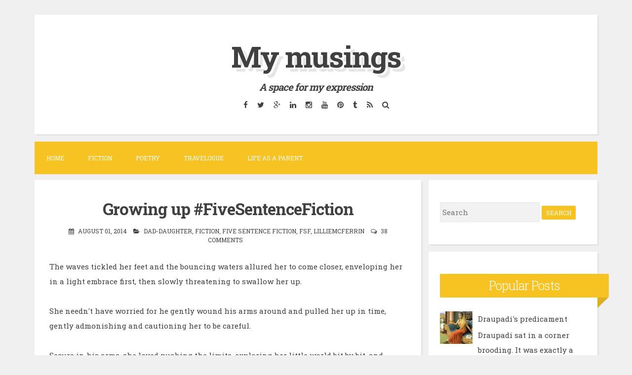

--- FILE ---
content_type: text/html; charset=UTF-8
request_url: https://www.umawrites.in/2014/08/growing-up-fivesentencefiction.html
body_size: 34395
content:
<!DOCTYPE html>
<html dir='ltr' lang='en-US' xmlns='http://www.w3.org/1999/xhtml' xmlns:b='http://www.google.com/2005/gml/b' xmlns:data='http://www.google.com/2005/gml/data' xmlns:expr='http://www.google.com/2005/gml/expr'>
<head>
<link href='https://www.blogger.com/static/v1/widgets/2944754296-widget_css_bundle.css' rel='stylesheet' type='text/css'/>
<meta charset='UTF-8'/>
<meta content='width=device-width, initial-scale=1, maximum-scale=1' name='viewport'/>
<meta content='text/html; charset=UTF-8' http-equiv='Content-Type'/>
<meta content='blogger' name='generator'/>
<link href='https://www.umawrites.in/favicon.ico' rel='icon' type='image/x-icon'/>
<link href='http://www.umawrites.in/2014/08/growing-up-fivesentencefiction.html' rel='canonical'/>
<link rel="alternate" type="application/atom+xml" title="My musings - Atom" href="https://www.umawrites.in/feeds/posts/default" />
<link rel="alternate" type="application/rss+xml" title="My musings - RSS" href="https://www.umawrites.in/feeds/posts/default?alt=rss" />
<link rel="service.post" type="application/atom+xml" title="My musings - Atom" href="https://www.blogger.com/feeds/8847465637397768351/posts/default" />

<link rel="alternate" type="application/atom+xml" title="My musings - Atom" href="https://www.umawrites.in/feeds/599789756060854749/comments/default" />
<!--Can't find substitution for tag [blog.ieCssRetrofitLinks]-->
<link href='https://blogger.googleusercontent.com/img/b/R29vZ2xl/AVvXsEh8Pt9UNHL8bKzep1Rqcnvx3euVQY1YOXeEn5wnPS2Uo7jgq5oCJU8FMDGLKfjpzFmNNegOzpvBg_rhaKHk6dIV-8TfCP3-OgreA-m9dNMUAHLEfRXxnrUA1FJG6tVpSeEGVecHSCC2iD4/s1600/father-daughter.jpg' rel='image_src'/>
<meta content='http://www.umawrites.in/2014/08/growing-up-fivesentencefiction.html' property='og:url'/>
<meta content='Growing up #FiveSentenceFiction' property='og:title'/>
<meta content='A personal blog about general musings, a journal to chronicle my child&#39;s growing years and a space to express my thoughts.' property='og:description'/>
<meta content='https://blogger.googleusercontent.com/img/b/R29vZ2xl/AVvXsEh8Pt9UNHL8bKzep1Rqcnvx3euVQY1YOXeEn5wnPS2Uo7jgq5oCJU8FMDGLKfjpzFmNNegOzpvBg_rhaKHk6dIV-8TfCP3-OgreA-m9dNMUAHLEfRXxnrUA1FJG6tVpSeEGVecHSCC2iD4/w1200-h630-p-k-no-nu/father-daughter.jpg' property='og:image'/>
<link href="//fonts.googleapis.com/css?family=Roboto+Slab:300,400,700" rel="stylesheet" type="text/css">
<link href='//maxcdn.bootstrapcdn.com/font-awesome/4.2.0/css/font-awesome.min.css' rel='stylesheet'/>
<title>Growing up #FiveSentenceFiction ~ My musings</title>
<!--[if lt IE 9]> <script src="http://html5shim.googlecode.com/svn/trunk/html5.js"></script> <![endif]-->
<style id='page-skin-1' type='text/css'><!--
/*
-----------------------------------------------
Blogger Template Style
Name:   Blogghiamo
Author: Lasantha Bandara
URL 1:  http://www.premiumbloggertemplates.com/
URL 2:  http://www.bloggertipandtrick.net/
Theme URL: http://www.premiumbloggertemplates.com/blogghiamo-blogger-template/
Date:   October 2014
License : GNU General Public License v2 or later
This template is free for both personal and commercial use, But to satisfy the 'attribution' clause of the license, you are required to keep the footer links intact which provides due credit to its authors.
----------------------------------------------- */
body#layout ul{list-style-type:none;list-style:none}
body#layout ul li{list-style-type:none;list-style:none}
body#layout #headerbwrap {height:auto;}
body#layout #content {}
/* Variable definitions
====================
*/
/* Use this with templates/template-twocol.html */
.section, .widget {
margin:0;
padding:0;
}
/*--------------------------------------------------------------
1.0 Reset
--------------------------------------------------------------*/
html, body, div, span, applet, object, iframe,
h1, h2, h3, h4, h5, h6, p, blockquote, pre,
a, abbr, acronym, address, big, cite, code,
del, dfn, em, font, ins, kbd, q, s, samp,
small, strike, strong, sub, sup, tt, var,
dl, dt, dd, ol, ul, li,
fieldset, form, label, legend,
table, caption, tbody, tfoot, thead, tr, th, td {
border: 0;
font-family: inherit;
font-size: 100%;
font-style: inherit;
font-weight: inherit;
margin: 0;
outline: 0;
padding: 0;
vertical-align: baseline;
}
html {
font-size: 62.5%; /* Corrects text resizing oddly in IE6/7 when body font-size is set using em units http://clagnut.com/blog/348/#c790 */
overflow-y: scroll; /* Keeps page centered in all browsers regardless of content height */
-webkit-text-size-adjust: 100%; /* Prevents iOS text size adjust after orientation change, without disabling user zoom */
-ms-text-size-adjust:     100%; /* www.456bereastreet.com/archive/201012/controlling_text_size_in_safari_for_ios_without_disabling_user_zoom/ */
}
*,
*:before,
*:after { /* apply a natural box layout model to all elements; see http://www.paulirish.com/2012/box-sizing-border-box-ftw/ */
-webkit-box-sizing: border-box; /* Not needed for modern webkit but still used by Blackberry Browser 7.0; see http://caniuse.com/#search=box-sizing */
-moz-box-sizing:    border-box; /* Still needed for Firefox 28; see http://caniuse.com/#search=box-sizing */
box-sizing:         border-box;
}
body {
background: #F0F0F0;
}
article,
aside,
details,
figcaption,
figure,
footer,
header,
main,
nav,
section {
display: block;
}
ol,
ul {
list-style: none;
}
table { /* tables still need 'cellspacing="0"' in the markup */
border-collapse: separate;
border-spacing: 0;
}
caption,
th,
td {
font-weight: normal;
text-align: left;
}
blockquote:before,
blockquote:after,
q:before,
q:after {
content: "";
}
blockquote,
q {
quotes: "" "";
}
a:focus {
outline: thin dotted;
}
a:hover,
a:active {
outline: 0;
}
a img {
border: 0;
}
/*--------------------------------------------------------------
2.0 Typography
--------------------------------------------------------------*/
body,
button,
input,
select,
textarea {
color: #404040;
font-family: 'Roboto Slab', sans-serif;
font-size: 15px;
font-size: 1.5rem;
line-height: 2;
}
.smallpartpbt {
font-size: 12px;
font-size: 1.2rem;
line-height: 1.5;
text-transform: uppercase;
}
h1,
h2,
h3,
h4,
h5,
h6 {
clear: both;
text-rendering: optimizeLegibility;
line-height: 1.3;
font-weight: 700;
}
h1 {font-size: 33px;}
h2 {font-size: 25px;}
h3 {font-size: 20px;}
h4 {font-size: 18px;}
h5 {font-size: 13px;}
h6 {font-size: 10px;}
p {
margin-bottom: 1.5em;
}
b,
strong {
font-weight: bold;
}
dfn,
cite,
em,
i {
font-style: italic;
}
blockquote {
display: block;
padding: 1.5em 1.5em 1.5em 3.5em;
margin: 0 0 1.5em;
position: relative;
border-left: 5px solid #f7c322;
border-right: 2px solid #f7c322;
}
blockquote::before {
content: "\201C";
font-size: 60px;
line-height: 1;
font-weight: bold;
position: absolute;
left: 10px;
top: 10px;
}
address {
margin: 0 0 1.5em;
}
pre {
background: #eee;
font-family: "Courier 10 Pitch", Courier, monospace;
font-size: 15px;
font-size: 1.5rem;
line-height: 1.6;
margin-bottom: 1.6em;
max-width: 100%;
overflow: auto;
padding: 1.6em;
}
code,
kbd,
tt,
var {
font: 15px Monaco, Consolas, "Andale Mono", "DejaVu Sans Mono", monospace;
}
code {
display: block;
background: rgba(0,0,0,.05);
padding: 0.5em;
text-align: left;
border-radius: 2px;
}
abbr,
acronym {
border-bottom: 1px dotted #666;
cursor: help;
}
mark,
ins {
background: #fff9c0;
text-decoration: none;
}
sup,
sub {
font-size: 75%;
height: 0;
line-height: 0;
position: relative;
vertical-align: baseline;
}
sup {
bottom: 1ex;
}
sub {
top: .5ex;
}
small {
font-size: 75%;
}
big {
font-size: 125%;
}
/*--------------------------------------------------------------
3.0 Elements
--------------------------------------------------------------*/
hr {
background-color: #ccc;
border: 0;
height: 1px;
margin-bottom: 1.5em;
}
ul,
ol {
margin: 0 0 1.5em 3em;
}
ul {
list-style: disc;
}
ol {
list-style: decimal;
}
li > ul,
li > ol {
margin-bottom: 0;
margin-left: 1.5em;
}
dt {
font-weight: bold;
}
dd {
margin: 0 1.5em 1.5em;
}
img {
height: auto; /* Make sure images are scaled correctly. */
max-width: 100%; /* Adhere to container width. */
}
figure {
margin: 0;
}
table {
margin: 0 0 1.5em;
width: 100%;
}
th {
font-weight: bold;
}
/*--------------------------------------------------------------
4.0 Forms
--------------------------------------------------------------*/
button,
input,
select,
textarea {
font-size: 100%; /* Corrects font size not being inherited in all browsers */
margin: 0; /* Addresses margins set differently in IE6/7, F3/4, S5, Chrome */
vertical-align: baseline; /* Improves appearance and consistency in all browsers */
}
button,
input[type="button"],
input[type="reset"],
input[type="submit"] {
outline: none;
border: 1px solid transparent;
border-radius: 2px;
background: #f7c322;
color: #ffffff;
cursor: pointer; /* Improves usability and consistency of cursor style between image-type 'input' and others */
-webkit-appearance: none; /* Corrects inability to style clickable 'input' types in iOS */
font-size: 12px;
font-size: 1.2rem;
line-height: 1.5;
text-transform: uppercase;
padding: 4px 8px;
-o-transition: all .7s ease-in-out;
-moz-transition: all .7s ease-in-out;
-webkit-transition: all .7s ease-in-out;
transition: all .7s ease-in-out;
}
button:hover,
input[type="button"]:hover,
input[type="reset"]:hover,
input[type="submit"]:hover {
border: 1px solid #f7c322;
color: #f7c322;
background: transparent;
-o-transition: all 0s ease-in-out;
-moz-transition: all 0s ease-in-out;
-webkit-transition: all 0s ease-in-out;
transition: all 0s ease-in-out;
}
input[type="checkbox"],
input[type="radio"] {
padding: 0; /* Addresses excess padding in IE8/9 */
}
input[type="search"] {
-webkit-appearance: none; /* Addresses appearance set to searchfield in S5, Chrome */
}
input[type="search"]::-webkit-search-decoration { /* Corrects inner padding displayed oddly in S5, Chrome on OSX */
-webkit-appearance: none;
}
button::-moz-focus-inner,
input::-moz-focus-inner { /* Corrects inner padding and border displayed oddly in FF3/4 www.sitepen.com/blog/2008/05/14/the-devils-in-the-details-fixing-dojos-toolbar-buttons/ */
border: 0;
padding: 0;
}
input[type="text"],
input[type="email"],
input[type="url"],
input[type="password"],
input[type="search"],
textarea {
border: 1px solid rgba(0,0,0,.05);
background: rgba(0,0,0,.05);
border-radius: 2px;
outline: none;
-o-transition: all .7s ease-in-out;
-moz-transition: all .7s ease-in-out;
-webkit-transition: all .7s ease-in-out;
transition: all .7s ease-in-out;
}
input[type="text"]:focus,
input[type="email"]:focus,
input[type="url"]:focus,
input[type="password"]:focus,
input[type="search"]:focus,
textarea:focus {
border: 1px solid #f7c322;
-o-transition: all 0s ease-in-out;
-moz-transition: all 0s ease-in-out;
-webkit-transition: all 0s ease-in-out;
transition: all 0s ease-in-out;
}
input[type="text"],
input[type="email"],
input[type="url"],
input[type="password"],
input[type="search"] {
padding: 4px;
}
textarea {
overflow: auto; /* Removes default vertical scrollbar in IE6/7/8/9 */
padding-left: 4px;
vertical-align: top; /* Improves readability and alignment in all browsers */
width: 100%;
}
/*--------------------------------------------------------------
5.0 Navigation
--------------------------------------------------------------*/
/*--------------------------------------------------------------
5.1 Links
--------------------------------------------------------------*/
a {
color: #404040;
text-decoration: none;
-o-transition: all .7s ease-in-out;
-moz-transition: all .7s ease-in-out;
-webkit-transition: all .7s ease-in-out;
transition: all .7s ease-in-out;
}
a:hover,
a:focus,
a:active {
color: #f7c322;
-o-transition: all 0s ease-in-out;
-moz-transition: all 0s ease-in-out;
-webkit-transition: all 0s ease-in-out;
transition: all 0s ease-in-out;
}
/*--------------------------------------------------------------
5.2 Menus
--------------------------------------------------------------*/
.main-navigationpbt {
clear: both;
display: block;
float: left;
width: 100%;
background: #f7c322;
margin-bottom: 1em;
}
.main-navigationpbt ul {
list-style: none;
margin: 0;
padding-left: 0;
}
.main-navigationpbt li {
float: left;
position: relative;
}
.main-navigationpbt li:last-child {
border-right: 0;
}
.main-navigationpbt ul li .indicator {
position: absolute;
right: 7px;
top: 28px;
font-family: 'FontAwesome';
font-size: 12px;
line-height: 1;
color: #ffffff;
}
.main-navigationpbt ul ul li .indicator {
top: 22px;
}
.main-navigationpbt ul li .indicator:before {
content: "\f0d7";
}
.main-navigationpbt ul ul li .indicator:before {
content: "\f0da";
}
.main-navigationpbt a {
display: block;
text-decoration: none;
padding: 2em;
color: #ffffff;
-o-transition: all .3s ease-in-out;
-moz-transition: all .3s ease-in-out;
-webkit-transition: all .3s ease-in-out;
transition: all .3s ease-in-out;
}
.main-navigationpbt a:hover {
color: #ffffff;
}
.main-navigationpbt ul ul {
background: #f7c322;
float: left;
position: absolute;
top: 5.5em;
left: auto;
z-index: 99999;
visibility:hidden;
opacity:0;
transition:visibility 0s linear 0.3s,opacity 0.3s linear;
}
.main-navigationpbt ul ul ul {
left: 100%;
top: 0;
visibility:hidden;
opacity:0;
transition:visibility 0s linear 0.3s,opacity 0.3s linear;
}
.main-navigationpbt ul ul a {
width: 200px;
padding: 1.5em;
}
.main-navigationpbt ul ul li {
}
.main-navigationpbt li:hover > a {
}
.main-navigationpbt ul ul :hover > a {
}
.main-navigationpbt ul ul a:hover {
}
.main-navigationpbt ul li:hover > ul {
visibility:visible;
opacity:1;
transition-delay:0s;
}
.main-navigationpbt ul ul li:hover > ul {
visibility:visible;
opacity:1;
transition-delay:0s;
}
.main-navigationpbt .current_page_item a,
.main-navigationpbt .current-menu-item a {
}
.main-navigationpbt ul li:hover > a, .main-navigationpbt li.current-menu-item > a, .main-navigationpbt li.current-menu-parent > a, .main-navigationpbt li.current-page-ancestor > a, .main-navigationpbt .current_page_item > a {
background: rgba(0,0,0,.03);
}
/* Small menu */
.menu-togglepbt {
display: none;
}
@media screen and (max-width: 768px) {
.menu-togglepbt,
.main-navigationpbt.toggled .nav-menu {
display: block;
}
.main-navigationpbt ul {
display: none;
}
.menu-togglepbt, .main-navigationpbt.toggled .nav-menu {
display: block;
width: 100%;
border-radius: 2px;
text-align: left;
float: left;
padding: 1.5em;
}
.main-navigationpbt.toggled .nav-menu {
padding: 0 1.5em 1.5em;
}
.main-navigationpbt.toggled .nav-menu ul {
display: block;
left: auto;
position: relative;
top: 0;
border-bottom: 0px;
padding-left: 5%;
width: 100%;
opacity: 1;
visibility: visible;
}
.main-navigationpbt.toggled ul ul a {
font-size: 100%;
width: 100%;
}
.menu-togglepbt:hover {
color: #ffffff;
}
.menu-togglepbt i {
float:right;
}
.main-navigationpbt li {
width: 100%;
}
.main-navigationpbt a {
border-bottom: 1px solid rgba(0,0,0,.05);
padding: 1.5em;
}
}
/*--------------------------------------------------------------
6.0 Accessibility
--------------------------------------------------------------*/
/* Text meant only for screen readers */
.screen-reader-textpbt {
clip: rect(1px, 1px, 1px, 1px);
position: absolute !important;
height: 1px;
width: 1px;
overflow: hidden;
}
.screen-reader-textpbt:hover,
.screen-reader-textpbt:active,
.screen-reader-textpbt:focus {
background-color: #f1f1f1;
border-radius: 3px;
box-shadow: 0 0 2px 2px rgba(0, 0, 0, 0.6);
clip: auto !important;
color: #21759b;
display: block;
font-size: 14px;
font-weight: bold;
height: auto;
left: 5px;
line-height: normal;
padding: 15px 23px 14px;
text-decoration: none;
top: 5px;
width: auto;
z-index: 100000; /* Above WP toolbar */
}
/*--------------------------------------------------------------
8.0 Clearings
--------------------------------------------------------------*/
.clearpbt:before,
.clearpbt:after,
.entry-content:before,
.entry-content:after,
.site-headerpbt:before,
.site-headerpbt:after,
.site-contentpbt:before,
.site-contentpbt:after,
.site-footerpbt:before,
.site-footerpbt:after {
content: "";
display: table;
}
.clearpbt:after,
.entry-content:after,
.site-headerpbt:after,
.site-contentpbt:after,
.site-footerpbt:after {
clear: both;
}
/*--------------------------------------------------------------
9.0 Widgets
--------------------------------------------------------------*/
.widget-areapbt .widget {
margin: 0 0 1em;
padding: 3em 1.5em;
position: relative;
}
.widget-titlepbt {
background: #f7c322;
margin-bottom: 1.5em;
color: #ffffff;
border-radius: 2px;
position: relative;
margin-right: -3em;
}
.widget-titlepbt:before {
content: "";
position: absolute;
border-top: 1.5em solid #f7c322;
border-right: 1.5em solid transparent;
right: 0;
bottom: -1.4em;
}
.widget-titlepbt:after {
content: "";
position: absolute;
border-top: 1.5em solid rgba(0,0,0,.1);
border-right: 1.5em solid transparent;
right: 0;
}
.widget-titlepbt h2 {
font-weight: 300;
padding: 8px 12px;
}
.widget-titlepbt h3 {
font-weight: 300;
padding: 8px 12px;
}
.widget-titlepbt h2, .widget-titlepbt h3, .entry-title {
letter-spacing: -1px;
text-align: center;
}
.page-title span {
font-weight: 300;
}
.widget-areapbt .widget ul {
margin: 0;
padding: 0;
list-style-type: none;
}
.widget-areapbt .widget ul li {
border-bottom: 1px solid rgba(0,0,0,.05);
padding: 0.5em 0;
}
/* Make sure select elements fit in widgets */
.widget select {
max-width: 100%;
}
/* Search widget */
.widget_search .search-submitpbt {
display: none;
}
/*--------------------------------------------------------------
10.0 Content
--------------------------------------------------------------*/
.spacerightpbt {
padding-right: 5px;
}
.spaceleftpbt {
padding-left: 5px;
}
#pagepbt {
max-width: 1140px;
margin: 2em auto;
}
.site-titlepbt {
font-size: 60px;
text-shadow: 4px 3px 0px #ffffff, 9px 8px 0px rgba(0, 0, 0, 0.1);
letter-spacing: -2px;
}
.site-descriptionpbt {
font-weight: 300;
font-size: 20px;
margin-top: 0.5em;
letter-spacing: -1px;
}
.sociallinepbt {
margin-top: 0.5em;
}
.sociallinepbt a {
padding: 0.5em;
}
.top-search.active {color: #f7c322;}
.topsearchformpbt {
display: none;
margin-top: 0.5em;
}
.topsearchformpbt input[type="search"] {
width: 100%;
-webkit-box-sizing: border-box;
-moz-box-sizing: border-box;
box-sizing: border-box;
border: 0;
text-align: center;
}
.topsearchformpbt input[type="search"]:focus {
border: 0;
}
.thetoppbt {
text-align: center;
}
.thetoppbt, footer.site-footerpbt, .hentry, .widget-areapbt .widget, #totoppbt {
background: #ffffff;
-webkit-box-shadow: 3px 3px 0 rgba(0, 0, 0, 0.05);
-moz-box-shadow: 3px 3px 0 rgba(0, 0, 0, 0.05);
box-shadow: 3px 3px 0 rgba(0, 0, 0, 0.05);
border-radius: 2px;
}
.thetoppbt {
padding: 3em 5em;
margin-bottom: 1em;
}
#primarypbt.content-areapbt {
float:left;
width: 70%;
padding-right: 1em;
}
#secondarypbt.widget-areapbt {
float:left;
width: 30%;
}
footer.site-footerpbt {
padding: 3em 5em;
}
.edit-linkpbt a {
background: #f7c322;
padding: 4px 8px;
color: #ffffff;
margin: 1px 0;
font-weight: 300;
display: inline-block;
border-radius: 2px;
border: 1px solid transparent;
-o-transition: all .7s ease-in-out;
-moz-transition: all .7s ease-in-out;
-webkit-transition: all .7s ease-in-out;
transition: all .7s ease-in-out;
}
.edit-linkpbt a:hover {
border: 1px solid #f7c322;
color: #f7c322;
background: transparent;
-o-transition: all 0s ease-in-out;
-moz-transition: all 0s ease-in-out;
-webkit-transition: all 0s ease-in-out;
transition: all 0s ease-in-out;
}
.edit-linkpbt {
display: block;
}
.entry-metapbt {
/*margin-top: 0.8em;*/
text-align: center;
}
.post-title.entry-title {
margin-bottom: 15px;
}
.entry-metapbt .spanpbt {
margin-right: 10px;
}
.site-infopbt {
text-align: center;
text-transform: none;
}
.site-infopbt a {
font-weight: 700;
}
#totoppbt:hover {
text-decoration: none;
}
#totoppbt {
display: none;
position: fixed;
bottom: 2em;
right: 1.5em;
width: 4rem;
height: 4rem;
line-height: 4rem;
text-decoration: none;
text-align: center;
cursor: pointer;
-o-transition: border .3s ease-in-out;
-moz-transition: border .3s ease-in-out;
-webkit-transition: border .3s ease-in-out;
transition: border .3s ease-in-out;
}
/*--------------------------------------------------------------
10.1 Posts and pages
--------------------------------------------------------------*/
.hentry {
margin: 0 0 1em;
padding: 2.5em 2em 2em;
}
.entry-header, .entry-footerpbt {
padding: 0 0;
}
.crestaPostStripeInner {
width: 5rem;
height: 5rem;
text-align: center;
line-height: 5rem;
position: absolute;
top: -2.5rem;
margin-left: -2.5rem;
left: 50%;
right: 50%;
background: #ffffff;
border-radius: 50%;
}
.entry-content {
margin: 1.5em 0 0;
background: #ffffff;
position: relative;
padding: 1em 0 0;
border-radius: 2px;
/*z-index: 99;*/
}
.entry-content {
border-bottom: 0px solid rgba(0,0,0,.05);
margin: 1em 0;
}
.entry-content a {
text-decoration: underline;
}
/*--------------------------------------------------------------
12.0 Media
--------------------------------------------------------------*/
/* Make sure embeds and iframes fit their containers */
embed,
iframe,
object {
max-width: 100%;
}
@media all and (max-width: 1200px) {
#pagepbt {
max-width: 985px;
}
}
@media all and (max-width: 985px) {
body {
margin: 0 1.5em;
}
#pagepbt {
max-width: 750px;
margin: 1.5em auto;
}
.widget-titlepbt {
margin-right: 0;
margin-left: 0;
}
.widget-titlepbt:before, .widget-titlepbt:after {
content: none;
}
#primarypbt.content-areapbt, #secondarypbt.widget-areapbt {
float: none;
width: 100%;
padding: 0;
}
#secondarypbt {
-webkit-column-count: 2;
-webkit-column-gap: 15px;
-moz-column-count: 2;
-moz-column-gap: 15px;
column-count: 2;
column-gap: 15px;
}
#secondarypbt .widget-areapbt .widget {
-webkit-column-break-inside: avoid;
-moz-column-break-inside: avoid;
column-break-inside: avoid;
}
.site-titlepbt {
font-size: 50px;
}
}
@media all and (max-width: 767px) {
body {
margin: 0 0.5em;
}
#pagepbt {
max-width: 445px;
margin: 0.5em auto;
}
h1 {font-size: 25px;}
h2 {font-size: 23px;}
h3 {font-size: 18px;}
h4 {font-size: 15px;}
h5 {font-size: 13px;}
h6 {font-size: 10px;}
#secondarypbt {
-webkit-column-count: auto;
-webkit-column-gap: initial;
-moz-column-count: auto;
-moz-column-gap: initial;
column-count: auto;
column-gap: initial;
}
#secondarypbt .widget-areapbt .widget {
-webkit-column-break-inside: initial;
-moz-column-break-inside: initial;
column-break-inside: initial;
}
.thetoppbt {
padding: 1.5em 0.5em;
}
.hentry, footer.site-footerpbt, .widget-areapbt .widget {
padding: 1.5em 0.5em;
}
.thetoppbt {
padding: 1.5em 0.5em;
}
.entry-content {
padding: 1em 1em 0;
}
.site-titlepbt {
font-size: 40px;
}
.sociallinepbt a {
padding: 0.3em;
}
.entry-metapbt > .spanpbt {
display: block;
}
}
@media all and (max-width: 479px) {
#pagepbt {
max-width: 297px;
}
}
h2.date-header {
margin: 10px 0px;
display: none;
}
.main .widget {
margin: 0 0 5px;
padding: 0 0 2px;
}
.main .Blog {
border-bottom-width: 0;
}
#header .description {
}
/* Comments----------------------------------------------- */
#comments {
padding:25px;
margin-bottom:20px;
background: #ffffff;
}
#comments h4 {
font-size:22px;
margin-bottom:10px;
}
.deleted-comment {
font-style: italic;
color: gray;
}
#blog-pager-newer-link {
float: left;
}
#blog-pager-older-link {
float: right;
}
#blog-pager {
text-align: center;
padding:5px;
margin: 10px 0;
}
.feed-links {
clear: both;
}
.comment-form {
}
#navbar-iframe {
height: 0;
visibility: hidden;
display: none;
}
.author-profile {
background: #f6f6f6;
border: 1px solid #eee;
margin: 5px 0 10px 0;
padding: 8px;
overflow: hidden;
}
.author-profile img {
border: 1px solid #ddd;
float: left;
margin-right: 10px;
}
.post-iconspbt {
margin: 5px 0 0 0;
padding: 0px;
}
.post-locationpbt {
margin: 5px 0;
padding: 0px;
}
.related-postbwrap {
margin: 10px auto 0;
}
.related-postbwrap h4 {
font-weight: bold;
margin: 15px 0 10px 0;
}
.related-post-style-2,.related-post-style-2 li {
list-style: none;
margin: 0;
padding: 0;
}
.related-post-style-2 li {
border-top: 0px solid #eee;
overflow: hidden;
padding: 10px 0px;
}
.related-post-style-2 li:first-child {
border-top: none;
}
.related-post-style-2 .related-post-item-thumbnail {
width: 80px;
height: 80px;
max-width: none;
max-height: none;
background-color: transparent;
border: none;
float: left;
margin: 2px 10px 0 0;
padding: 0;
}
.related-post-style-2 .related-post-item-title {
font-weight: normal;
font-size: 100%;
}
.related-post-style-2 .related-post-item-summary {
display: block;
}
.pbtsharethisbutt {
overflow: hidden;
padding: 10px 0 5px;
margin: 0;
}
.pbtsharethisbutt ul {
list-style: none;
list-style-type: none;
margin: 0;
padding: 0;
}
.pbtsharethisbutt ul li {
float: left;
margin: 0;
padding: 0;
}
.pbtsharethisbutt ul li a {
padding: 0 10px;
display: inline-block;
color: #555;
text-decoration: none;
}
.pbtsharethisbutt ul li a:hover {
color: #333;
}
.separator a[style="margin-left: 1em; margin-right: 1em;"] {margin-left: auto!important;margin-right: auto!important;}
.separator a[style="clear: left; float: left; margin-bottom: 1em; margin-right: 1em;"] {clear: none !important; float: none !important; margin-bottom: 0em !important; margin-right: 0em !important;}
.separator a[style="clear: left; float: left; margin-bottom: 1em; margin-right: 1em;"] img {float: left !important; margin: 0px 10px 10px 0px;}
.separator a[style="clear: right; float: right; margin-bottom: 1em; margin-left: 1em;"] {clear: none !important; float: none !important; margin-bottom: 0em !important; margin-left: 0em !important;}
.separator a[style="clear: right; float: right; margin-bottom: 1em; margin-left: 1em;"] img {float: right !important; margin: 0px 0px 10px 10px;}
.PopularPosts .widget-content ul li {
padding:6px 0px;
}
.reaction-buttons table{
border:none;
margin-bottom:5px;
}
.reaction-buttons table, .reaction-buttons td{
border:none !important;
}
.pbtthumbimg {
float:left;
margin:0px 10px 5px 0px;
padding:4px;
border:0px solid #eee;
background:none;
width:200px;
height:auto;
}

--></style>
<script src='https://ajax.googleapis.com/ajax/libs/jquery/1.11.1/jquery.min.js' type='text/javascript'></script>
<script type='text/javascript'>
//<![CDATA[

/*! jQuery Migrate v1.2.1 | (c) 2005, 2013 jQuery Foundation, Inc. and other contributors | jquery.org/license */
jQuery.migrateMute===void 0&&(jQuery.migrateMute=!0),function(e,t,n){function r(n){var r=t.console;i[n]||(i[n]=!0,e.migrateWarnings.push(n),r&&r.warn&&!e.migrateMute&&(r.warn("JQMIGRATE: "+n),e.migrateTrace&&r.trace&&r.trace()))}function a(t,a,i,o){if(Object.defineProperty)try{return Object.defineProperty(t,a,{configurable:!0,enumerable:!0,get:function(){return r(o),i},set:function(e){r(o),i=e}}),n}catch(s){}e._definePropertyBroken=!0,t[a]=i}var i={};e.migrateWarnings=[],!e.migrateMute&&t.console&&t.console.log&&t.console.log("JQMIGRATE: Logging is active"),e.migrateTrace===n&&(e.migrateTrace=!0),e.migrateReset=function(){i={},e.migrateWarnings.length=0},"BackCompat"===document.compatMode&&r("jQuery is not compatible with Quirks Mode");var o=e("<input/>",{size:1}).attr("size")&&e.attrFn,s=e.attr,u=e.attrHooks.value&&e.attrHooks.value.get||function(){return null},c=e.attrHooks.value&&e.attrHooks.value.set||function(){return n},l=/^(?:input|button)$/i,d=/^[238]$/,p=/^(?:autofocus|autoplay|async|checked|controls|defer|disabled|hidden|loop|multiple|open|readonly|required|scoped|selected)$/i,f=/^(?:checked|selected)$/i;a(e,"attrFn",o||{},"jQuery.attrFn is deprecated"),e.attr=function(t,a,i,u){var c=a.toLowerCase(),g=t&&t.nodeType;return u&&(4>s.length&&r("jQuery.fn.attr( props, pass ) is deprecated"),t&&!d.test(g)&&(o?a in o:e.isFunction(e.fn[a])))?e(t)[a](i):("type"===a&&i!==n&&l.test(t.nodeName)&&t.parentNode&&r("Can't change the 'type' of an input or button in IE 6/7/8"),!e.attrHooks[c]&&p.test(c)&&(e.attrHooks[c]={get:function(t,r){var a,i=e.prop(t,r);return i===!0||"boolean"!=typeof i&&(a=t.getAttributeNode(r))&&a.nodeValue!==!1?r.toLowerCase():n},set:function(t,n,r){var a;return n===!1?e.removeAttr(t,r):(a=e.propFix[r]||r,a in t&&(t[a]=!0),t.setAttribute(r,r.toLowerCase())),r}},f.test(c)&&r("jQuery.fn.attr('"+c+"') may use property instead of attribute")),s.call(e,t,a,i))},e.attrHooks.value={get:function(e,t){var n=(e.nodeName||"").toLowerCase();return"button"===n?u.apply(this,arguments):("input"!==n&&"option"!==n&&r("jQuery.fn.attr('value') no longer gets properties"),t in e?e.value:null)},set:function(e,t){var a=(e.nodeName||"").toLowerCase();return"button"===a?c.apply(this,arguments):("input"!==a&&"option"!==a&&r("jQuery.fn.attr('value', val) no longer sets properties"),e.value=t,n)}};var g,h,v=e.fn.init,m=e.parseJSON,y=/^([^<]*)(<[\w\W]+>)([^>]*)$/;e.fn.init=function(t,n,a){var i;return t&&"string"==typeof t&&!e.isPlainObject(n)&&(i=y.exec(e.trim(t)))&&i[0]&&("<"!==t.charAt(0)&&r("$(html) HTML strings must start with '<' character"),i[3]&&r("$(html) HTML text after last tag is ignored"),"#"===i[0].charAt(0)&&(r("HTML string cannot start with a '#' character"),e.error("JQMIGRATE: Invalid selector string (XSS)")),n&&n.context&&(n=n.context),e.parseHTML)?v.call(this,e.parseHTML(i[2],n,!0),n,a):v.apply(this,arguments)},e.fn.init.prototype=e.fn,e.parseJSON=function(e){return e||null===e?m.apply(this,arguments):(r("jQuery.parseJSON requires a valid JSON string"),null)},e.uaMatch=function(e){e=e.toLowerCase();var t=/(chrome)[ \/]([\w.]+)/.exec(e)||/(webkit)[ \/]([\w.]+)/.exec(e)||/(opera)(?:.*version|)[ \/]([\w.]+)/.exec(e)||/(msie) ([\w.]+)/.exec(e)||0>e.indexOf("compatible")&&/(mozilla)(?:.*? rv:([\w.]+)|)/.exec(e)||[];return{browser:t[1]||"",version:t[2]||"0"}},e.browser||(g=e.uaMatch(navigator.userAgent),h={},g.browser&&(h[g.browser]=!0,h.version=g.version),h.chrome?h.webkit=!0:h.webkit&&(h.safari=!0),e.browser=h),a(e,"browser",e.browser,"jQuery.browser is deprecated"),e.sub=function(){function t(e,n){return new t.fn.init(e,n)}e.extend(!0,t,this),t.superclass=this,t.fn=t.prototype=this(),t.fn.constructor=t,t.sub=this.sub,t.fn.init=function(r,a){return a&&a instanceof e&&!(a instanceof t)&&(a=t(a)),e.fn.init.call(this,r,a,n)},t.fn.init.prototype=t.fn;var n=t(document);return r("jQuery.sub() is deprecated"),t},e.ajaxSetup({converters:{"text json":e.parseJSON}});var b=e.fn.data;e.fn.data=function(t){var a,i,o=this[0];return!o||"events"!==t||1!==arguments.length||(a=e.data(o,t),i=e._data(o,t),a!==n&&a!==i||i===n)?b.apply(this,arguments):(r("Use of jQuery.fn.data('events') is deprecated"),i)};var j=/\/(java|ecma)script/i,w=e.fn.andSelf||e.fn.addBack;e.fn.andSelf=function(){return r("jQuery.fn.andSelf() replaced by jQuery.fn.addBack()"),w.apply(this,arguments)},e.clean||(e.clean=function(t,a,i,o){a=a||document,a=!a.nodeType&&a[0]||a,a=a.ownerDocument||a,r("jQuery.clean() is deprecated");var s,u,c,l,d=[];if(e.merge(d,e.buildFragment(t,a).childNodes),i)for(c=function(e){return!e.type||j.test(e.type)?o?o.push(e.parentNode?e.parentNode.removeChild(e):e):i.appendChild(e):n},s=0;null!=(u=d[s]);s++)e.nodeName(u,"script")&&c(u)||(i.appendChild(u),u.getElementsByTagName!==n&&(l=e.grep(e.merge([],u.getElementsByTagName("script")),c),d.splice.apply(d,[s+1,0].concat(l)),s+=l.length));return d});var Q=e.event.add,x=e.event.remove,k=e.event.trigger,N=e.fn.toggle,T=e.fn.live,M=e.fn.die,S="ajaxStart|ajaxStop|ajaxSend|ajaxComplete|ajaxError|ajaxSuccess",C=RegExp("\\b(?:"+S+")\\b"),H=/(?:^|\s)hover(\.\S+|)\b/,A=function(t){return"string"!=typeof t||e.event.special.hover?t:(H.test(t)&&r("'hover' pseudo-event is deprecated, use 'mouseenter mouseleave'"),t&&t.replace(H,"mouseenter$1 mouseleave$1"))};e.event.props&&"attrChange"!==e.event.props[0]&&e.event.props.unshift("attrChange","attrName","relatedNode","srcElement"),e.event.dispatch&&a(e.event,"handle",e.event.dispatch,"jQuery.event.handle is undocumented and deprecated"),e.event.add=function(e,t,n,a,i){e!==document&&C.test(t)&&r("AJAX events should be attached to document: "+t),Q.call(this,e,A(t||""),n,a,i)},e.event.remove=function(e,t,n,r,a){x.call(this,e,A(t)||"",n,r,a)},e.fn.error=function(){var e=Array.prototype.slice.call(arguments,0);return r("jQuery.fn.error() is deprecated"),e.splice(0,0,"error"),arguments.length?this.bind.apply(this,e):(this.triggerHandler.apply(this,e),this)},e.fn.toggle=function(t,n){if(!e.isFunction(t)||!e.isFunction(n))return N.apply(this,arguments);r("jQuery.fn.toggle(handler, handler...) is deprecated");var a=arguments,i=t.guid||e.guid++,o=0,s=function(n){var r=(e._data(this,"lastToggle"+t.guid)||0)%o;return e._data(this,"lastToggle"+t.guid,r+1),n.preventDefault(),a[r].apply(this,arguments)||!1};for(s.guid=i;a.length>o;)a[o++].guid=i;return this.click(s)},e.fn.live=function(t,n,a){return r("jQuery.fn.live() is deprecated"),T?T.apply(this,arguments):(e(this.context).on(t,this.selector,n,a),this)},e.fn.die=function(t,n){return r("jQuery.fn.die() is deprecated"),M?M.apply(this,arguments):(e(this.context).off(t,this.selector||"**",n),this)},e.event.trigger=function(e,t,n,a){return n||C.test(e)||r("Global events are undocumented and deprecated"),k.call(this,e,t,n||document,a)},e.each(S.split("|"),function(t,n){e.event.special[n]={setup:function(){var t=this;return t!==document&&(e.event.add(document,n+"."+e.guid,function(){e.event.trigger(n,null,t,!0)}),e._data(this,n,e.guid++)),!1},teardown:function(){return this!==document&&e.event.remove(document,n+"."+e._data(this,n)),!1}}})}(jQuery,window);

//]]>
</script>
<script type='text/javascript'>
//<![CDATA[

function showrecentcomments(json){for(var i=0;i<a_rc;i++){var b_rc=json.feed.entry[i];var c_rc;if(i==json.feed.entry.length)break;for(var k=0;k<b_rc.link.length;k++){if(b_rc.link[k].rel=='alternate'){c_rc=b_rc.link[k].href;break;}}c_rc=c_rc.replace("#","#comment-");var d_rc=c_rc.split("#");d_rc=d_rc[0];var e_rc=d_rc.split("/");e_rc=e_rc[5];e_rc=e_rc.split(".html");e_rc=e_rc[0];var f_rc=e_rc.replace(/-/g," ");f_rc=f_rc.link(d_rc);var g_rc=b_rc.published.$t;var h_rc=g_rc.substring(0,4);var i_rc=g_rc.substring(5,7);var j_rc=g_rc.substring(8,10);var k_rc=new Array();k_rc[1]="Jan";k_rc[2]="Feb";k_rc[3]="Mar";k_rc[4]="Apr";k_rc[5]="May";k_rc[6]="Jun";k_rc[7]="Jul";k_rc[8]="Aug";k_rc[9]="Sep";k_rc[10]="Oct";k_rc[11]="Nov";k_rc[12]="Dec";if("content" in b_rc){var l_rc=b_rc.content.$t;}else if("summary" in b_rc){var l_rc=b_rc.summary.$t;}else var l_rc="";var re=/<\S[^>]*>/g;l_rc=l_rc.replace(re,"");if(m_rc==true)document.write('On '+k_rc[parseInt(i_rc,10)]+' '+j_rc+' ');document.write('<a href="'+c_rc+'">'+b_rc.author[0].name.$t+'</a> commented');if(n_rc==true)document.write(' on '+f_rc);document.write(': ');if(l_rc.length<o_rc){document.write('<i>&#8220;');document.write(l_rc);document.write('&#8221;</i><br/><br/>');}else{document.write('<i>&#8220;');l_rc=l_rc.substring(0,o_rc);var p_rc=l_rc.lastIndexOf(" ");l_rc=l_rc.substring(0,p_rc);document.write(l_rc+'&hellip;&#8221;</i>');document.write('<br/><br/>');}}}

function rp(json){document.write('<ul>');for(var i=0;i<numposts;i++){document.write('<li>');var entry=json.feed.entry[i];var posttitle=entry.title.$t;var posturl;if(i==json.feed.entry.length)break;for(var k=0;k<entry.link.length;k++){if(entry.link[k].rel=='alternate'){posturl=entry.link[k].href;break}}posttitle=posttitle.link(posturl);var readmorelink="(more)";readmorelink=readmorelink.link(posturl);var postdate=entry.published.$t;var cdyear=postdate.substring(0,4);var cdmonth=postdate.substring(5,7);var cdday=postdate.substring(8,10);var monthnames=new Array();monthnames[1]="Jan";monthnames[2]="Feb";monthnames[3]="Mar";monthnames[4]="Apr";monthnames[5]="May";monthnames[6]="Jun";monthnames[7]="Jul";monthnames[8]="Aug";monthnames[9]="Sep";monthnames[10]="Oct";monthnames[11]="Nov";monthnames[12]="Dec";if("content"in entry){var postcontent=entry.content.$t}else if("summary"in entry){var postcontent=entry.summary.$t}else var postcontent="";var re=/<\S[^>]*>/g;postcontent=postcontent.replace(re,"");document.write(posttitle);if(showpostdate==true)document.write(' - '+monthnames[parseInt(cdmonth,10)]+' '+cdday);if(showpostsummary==true){if(postcontent.length<numchars){document.write(postcontent)}else{postcontent=postcontent.substring(0,numchars);var quoteEnd=postcontent.lastIndexOf(" ");postcontent=postcontent.substring(0,quoteEnd);document.write(postcontent+'...'+readmorelink)}}document.write('</li>')}document.write('</ul>')}

//]]>
</script>
<script type='text/javascript'>
summary_noimg = 300;
summary_img = 220;
img_thumb_height = 150;
img_thumb_width = 200; 
</script>
<script type='text/javascript'>
//<![CDATA[

function removeHtmlTag(strx,chop){ 
	if(strx.indexOf("<")!=-1)
	{
		var s = strx.split("<"); 
		for(var i=0;i<s.length;i++){ 
			if(s[i].indexOf(">")!=-1){ 
				s[i] = s[i].substring(s[i].indexOf(">")+1,s[i].length); 
			} 
		} 
		strx =  s.join(""); 
	}
	chop = (chop < strx.length-1) ? chop : strx.length-2; 
	while(strx.charAt(chop-1)!=' ' && strx.indexOf(' ',chop)!=-1) chop++; 
	strx = strx.substring(0,chop-1); 
	return strx+'...'; 
}

function createSummaryAndThumb(pID){
	var div = document.getElementById(pID);
	var imgtag = "";
	var img = div.getElementsByTagName("img");
	var summ = summary_noimg;
	if(img.length>=1) {	
		imgtag = '<img src="'+img[0].src+'" class="pbtthumbimg"/>';
		summ = summary_img;
	}
	
	var summary = imgtag + '<div>' + removeHtmlTag(div.innerHTML,summ) + '</div>';
	div.innerHTML = summary;
}

//]]>
</script>
<style type='text/css'>
.entry-header, .entry-content, .entry-footerpbt {padding-left:0px;padding-right:0px;}
</style>
<link href='https://www.blogger.com/dyn-css/authorization.css?targetBlogID=8847465637397768351&amp;zx=1d30c8a8-5433-41a0-a474-c115df27669d' media='none' onload='if(media!=&#39;all&#39;)media=&#39;all&#39;' rel='stylesheet'/><noscript><link href='https://www.blogger.com/dyn-css/authorization.css?targetBlogID=8847465637397768351&amp;zx=1d30c8a8-5433-41a0-a474-c115df27669d' rel='stylesheet'/></noscript>
<meta name='google-adsense-platform-account' content='ca-host-pub-1556223355139109'/>
<meta name='google-adsense-platform-domain' content='blogspot.com'/>

</head>
<body>
<div id='pagepbt'>
<a class='skip-linkpbt screen-reader-textpbt' href='#contentpbt'>Skip to content</a>
<header class='site-headerpbt' id='mastheadpbt' role='banner'>
<div class='thetoppbt'>
<div class='site-brandingpbt'>
<div class='headersec section' id='headersec'><div class='widget Header' data-version='1' id='Header1'>
<div id='header-inner'>
<div class='titlewrapper'>
<h1 class='site-titlepbt'>
<a href='https://www.umawrites.in/'>My musings</a>
</h1>
</div>
<h2 class='site-descriptionpbt'><i><b>A space for my expression</b></i></h2>
</div>
</div></div>
</div>
<div class='sociallinepbt'>
<a href='#' rel='nofollow' target='_blank' title='Facebook'><i class='fa spaceRightDouble fa-facebook'></i></a>
<a href='#' rel='nofollow' target='_blank' title='Twitter'><i class='fa spaceRightDouble fa-twitter'></i></a>
<a href='#' rel='nofollow' target='_blank' title='Google Plus'><i class='fa spaceRightDouble fa-google-plus'></i></a>
<a href='#' rel='nofollow' target='_blank' title='Linkedin'><i class='fa spaceRightDouble fa-linkedin'></i></a>
<a href='#' rel='nofollow' target='_blank' title='Instagram'><i class='fa spaceRightDouble fa-instagram'></i></a>
<a href='#' rel='nofollow' target='_blank' title='YouTube'><i class='fa spaceRightDouble fa-youtube'></i></a>
<a href='#' rel='nofollow' target='_blank' title='Pinterest'><i class='fa spaceRightDouble fa-pinterest'></i></a>
<a href='#' rel='nofollow' target='_blank' title='Tumblr'><i class='fa spaceRightDouble fa-tumblr'></i></a>
<a href='https://www.umawrites.in/feeds/posts/default' rel='nofollow' target='_blank' title='RSS'><i class='fa spaceRightDouble fa-rss'></i></a>
<a class='top-search' href='#'><i class='fa spaceRightDouble fa-search'></i></a>
</div>
<div class='topsearchformpbt'>
<form action='/search' id='searchformpbt' method='get' role='search'>
<input name='q' placeholder='Type here and hit enter...' type='search'/>
</form>
</div>
</div>
<nav class='main-navigationpbt smallpartpbt' id='site-navigationpbt' role='navigation'>
<button class='menu-togglepbt'>Menu<i class='fa fa-align-justify'></i></button>
<div class='menu-testing-menu-container'>
<ul class='menupbt'>
<li><a href='https://www.umawrites.in/'>Home</a></li>
<li><a href='http://www.umawrites.in/search/label/fiction'>Fiction</a>
</li>
<li><a href='http://www.umawrites.in/search/label/poem'>Poetry</a>
</li>
<li><a href='http://www.umawrites.in/search/label/travel%20tales'>Travelogue</a>
</li>
<li><a href='http://www.umawrites.in/search/label/parenting'>Life as a parent</a></li>
</ul>
</div>
</nav><!-- #site-navigation -->
</header><!-- #masthead -->
<div class='site-contentpbt' id='contentpbt'>
<div class='content-areapbt' id='primarypbt'>
<div class='site-mainpbt' id='mainpbt' role='main'>
<div class='mainblogsec section' id='mainblogsec'><div class='widget Blog' data-version='1' id='Blog1'>
<div class='blog-posts hfeed'>
<!--Can't find substitution for tag [defaultAdStart]-->

          <div class="date-outer">
        

          <div class="date-posts">
        
<div class='post-outer'>
<meta content='summary' name='twitter:card'/>
<meta content='@itsumac' name='twitter:site'/>
<meta content='@itsumac' name='twitter:creator'/>
<meta content='Growing up #FiveSentenceFiction' name='twitter:title'/>
<meta content='' name='twitter:description'/>
<meta content='https://blogger.googleusercontent.com/img/b/R29vZ2xl/AVvXsEh8Pt9UNHL8bKzep1Rqcnvx3euVQY1YOXeEn5wnPS2Uo7jgq5oCJU8FMDGLKfjpzFmNNegOzpvBg_rhaKHk6dIV-8TfCP3-OgreA-m9dNMUAHLEfRXxnrUA1FJG6tVpSeEGVecHSCC2iD4/s72-c/father-daughter.jpg' name='twitter:image:src'/>
<meta content='https://www.umawrites.in/' name='twitter:domain'/>
<article class='post hentry' itemprop='blogPost' itemscope='itemscope' itemtype='http://schema.org/BlogPosting'>
<meta content='https://blogger.googleusercontent.com/img/b/R29vZ2xl/AVvXsEh8Pt9UNHL8bKzep1Rqcnvx3euVQY1YOXeEn5wnPS2Uo7jgq5oCJU8FMDGLKfjpzFmNNegOzpvBg_rhaKHk6dIV-8TfCP3-OgreA-m9dNMUAHLEfRXxnrUA1FJG6tVpSeEGVecHSCC2iD4/s1600/father-daughter.jpg' itemprop='image'/>
<a name='599789756060854749'></a>
<header class='entry-header'>
<h1 class='post-title entry-title' itemprop='name'>
<a href='https://www.umawrites.in/2014/08/growing-up-fivesentencefiction.html'>Growing up #FiveSentenceFiction</a>
</h1>
<div class='entry-metapbt smallpartpbt'>
<meta content='http://www.umawrites.in/2014/08/growing-up-fivesentencefiction.html' itemprop='url'/><span class='spanpbt'><a class='timestamp-link' href='https://www.umawrites.in/2014/08/growing-up-fivesentencefiction.html' rel='bookmark' title='permanent link'><i class='fa fa-calendar spacerightpbt'></i>&nbsp;<span class='published updated' itemprop='datePublished' title='2014-08-01T11:34:00+05:30'>August 01, 2014</span></a></span>
<span class='spanpbt smallpartpbt'><i class='fa fa-folder-open spacerightpbt'></i>&nbsp;<a href='https://www.umawrites.in/search/label/dad-daughter' rel='tag'>dad-daughter</a>, <a href='https://www.umawrites.in/search/label/fiction' rel='tag'>fiction</a>, <a href='https://www.umawrites.in/search/label/Five%20sentence%20fiction' rel='tag'>Five sentence fiction</a>, <a href='https://www.umawrites.in/search/label/FSF' rel='tag'>FSF</a>, <a href='https://www.umawrites.in/search/label/lilliemcferrin' rel='tag'>lilliemcferrin</a></span>
<span class='spanpbt'><i class='fa fa-comments-o spacerightpbt'></i>&nbsp;<a href='https://www.umawrites.in/2014/08/growing-up-fivesentencefiction.html#comment-form' onclick=''>38 comments</a></span>
<span class='item-control blog-admin pid-1341852748'>
<a href='https://www.blogger.com/post-edit.g?blogID=8847465637397768351&postID=599789756060854749&from=pencil' title='Edit Post'>
<img alt="" class="icon-action" height="18" src="//img2.blogblog.com/img/icon18_edit_allbkg.gif" width="18">
</a>
</span>
</div>
</header>
<div class='post-header-line-1'></div>
<div class='post-body entry-content' id='post-body-599789756060854749' itemprop='articleBody'>
<div dir="ltr" style="text-align: left;" trbidi="on">
<div class="MsoNormal">
The waves tickled her feet and the bouncing waters allured
her to come closer, enveloping her in a light embrace first, then slowly
threatening to swallow her up.</div>
<div class="MsoNormal">
<br /></div>
<div class="MsoNormal">
She needn't have worried for he gently wound his arms around and pulled her up in time, gently admonishing and cautioning her to be
careful.</div>
<div class="MsoNormal">
<br /></div>
<div class="MsoNormal">
Secure in his arms, she loved pushing the limits, exploring
her little world bit by bit, and tasting freedom as she challenged every
boundary.</div>
<div class="MsoNormal">
<br /></div>
<div class="MsoNormal">
Her boundaries widened as she grew older and she was no
longer afraid of the waves that might swallow her.</div>
<div class="MsoNormal">
<br /></div>
<div class="MsoNormal">
The arms no longer held her back, secure in the knowledge that
the wisdom imparted would always serve her as the protective shield.</div>
<div class="MsoNormal">
<br /></div>
<table align="center" cellpadding="0" cellspacing="0" class="tr-caption-container" style="margin-left: auto; margin-right: auto; text-align: center;"><tbody>
<tr><td style="text-align: center;"><a href="https://blogger.googleusercontent.com/img/b/R29vZ2xl/AVvXsEh8Pt9UNHL8bKzep1Rqcnvx3euVQY1YOXeEn5wnPS2Uo7jgq5oCJU8FMDGLKfjpzFmNNegOzpvBg_rhaKHk6dIV-8TfCP3-OgreA-m9dNMUAHLEfRXxnrUA1FJG6tVpSeEGVecHSCC2iD4/s1600/father-daughter.jpg" imageanchor="1" style="margin-left: auto; margin-right: auto;"><img border="0" height="320" src="https://blogger.googleusercontent.com/img/b/R29vZ2xl/AVvXsEh8Pt9UNHL8bKzep1Rqcnvx3euVQY1YOXeEn5wnPS2Uo7jgq5oCJU8FMDGLKfjpzFmNNegOzpvBg_rhaKHk6dIV-8TfCP3-OgreA-m9dNMUAHLEfRXxnrUA1FJG6tVpSeEGVecHSCC2iD4/s1600/father-daughter.jpg" width="213" /></a></td></tr>
<tr><td class="tr-caption" style="text-align: center;">www.pinterest.com<br />
<br />
____________________<br />
<div style="text-align: left;">
<br /></div>
</td></tr>
</tbody></table>
<div class="MsoNormal">
Five sentence fiction written in response to the prompt: <a href="http://lilliemcferrin.com/five-sentence-fiction-secure/" target="_blank">Secure at LillieMcferrinWrites</a>.</div>
<div class="MsoNormal">
<br /></div>
<div align="center">
<a href="http://lilliemcferrin.com/" title="Lillie McFerrin Writes"><img alt="Lillie McFerrin Writes" src="https://lh3.googleusercontent.com/blogger_img_proxy/AEn0k_tA6YaPkbzgJM57D6dEl4uF3xHpo71ZZG4Xt6Jg3LYY1kWm1vET-Eowuiorrsv2SNnwtqsQaUNFcI839enfm_uwAiMgcZ7gfPGACsRCxWLQISspSmeukVrU8VhAQrDiqgIiZUuxsppKSpMYYeM=s0-d" style="border: none;"></a></div>
</div>
<div style='clear: both;'></div>
<div class='pbtsharethisbutt'>
<ul class='pbt-social-icons' id='social-post-un'>
<li class='Share-this-arti'>Share This:&nbsp;&nbsp;</li>
<li class='pbtfacebook'><a href='http://www.facebook.com/share.php?v=4&src=bm&u=https://www.umawrites.in/2014/08/growing-up-fivesentencefiction.html&t=Growing up #FiveSentenceFiction' onclick='window.open(this.href,"sharer","toolbar=0,status=0,width=626,height=436"); return false;' rel='nofollow' target='_blank' title='Share this on Facebook'><i class='fa fa-facebook-square'></i>&nbsp;Facebook</a></li><li class='pbttwitter'><a href='http://twitter.com/home?status=Growing up #FiveSentenceFiction -- https://www.umawrites.in/2014/08/growing-up-fivesentencefiction.html' rel='nofollow' target='_blank' title='Tweet This!'><i class='fa fa-twitter-square'></i>&nbsp;Twitter</a></li><li class='pbtgoogle'><a href='https://plus.google.com/share?url=https://www.umawrites.in/2014/08/growing-up-fivesentencefiction.html' onclick='javascript:window.open(this.href,   "", "menubar=no,toolbar=no,resizable=yes,scrollbars=yes,height=600,width=600");return false;' rel='nofollow' target='_blank' title='Share this on Google+'><i class='fa fa-google-plus-square'></i>&nbsp;Google+</a></li><li class='pbtstumbleupon'><a href='http://www.stumbleupon.com/submit?url=https://www.umawrites.in/2014/08/growing-up-fivesentencefiction.html&title=Growing up #FiveSentenceFiction' rel='nofollow' target='_blank' title='Stumble upon something good? Share it on StumbleUpon'><i class='fa fa-stumbleupon-circle'></i>&nbsp;Stumble</a></li><li class='pbtdigg'><a href='http://digg.com/submit?phase=2&url=https://www.umawrites.in/2014/08/growing-up-fivesentencefiction.html&title=Growing up #FiveSentenceFiction' rel='nofollow' target='_blank' title='Digg this!'><i class='fa fa-digg'></i>&nbsp;Digg</a></li>
</ul>
</div>
<div style='clear: both;'></div>
</div>
<div class='post-iconspbt'>
<span class='post-icons' style='padding-right:10px;'>
<span class='item-action'>
<a href='https://www.blogger.com/email-post/8847465637397768351/599789756060854749' title='Email Post'>
<img alt="" class="icon-action" height="13" src="//img1.blogblog.com/img/icon18_email.gif" width="18">
</a>
</span>
</span>
<div class='post-share-buttons goog-inline-block'>
<a class='goog-inline-block share-button sb-email' href='https://www.blogger.com/share-post.g?blogID=8847465637397768351&postID=599789756060854749&target=email' target='_blank' title='Email This'><span class='share-button-link-text'>Email This</span></a><a class='goog-inline-block share-button sb-blog' href='https://www.blogger.com/share-post.g?blogID=8847465637397768351&postID=599789756060854749&target=blog' onclick='window.open(this.href, "_blank", "height=270,width=475"); return false;' target='_blank' title='BlogThis!'><span class='share-button-link-text'>BlogThis!</span></a><a class='goog-inline-block share-button sb-twitter' href='https://www.blogger.com/share-post.g?blogID=8847465637397768351&postID=599789756060854749&target=twitter' target='_blank' title='Share to X'><span class='share-button-link-text'>Share to X</span></a><a class='goog-inline-block share-button sb-facebook' href='https://www.blogger.com/share-post.g?blogID=8847465637397768351&postID=599789756060854749&target=facebook' onclick='window.open(this.href, "_blank", "height=430,width=640"); return false;' target='_blank' title='Share to Facebook'><span class='share-button-link-text'>Share to Facebook</span></a>
</div>
<div style='clear: both;'></div>
</div>
<div class='post-location post-locationpbt'>
</div>
<div class='related-postbwrap' id='bpostrelated-post'></div>
<div style='clear: both;'></div>
<script type='text/javascript'>
var labelArray = [
          "dad-daughter",
      
          "fiction",
      
          "Five sentence fiction",
      
          "FSF",
      
          "lilliemcferrin"
      ];
var relatedPostConfig = {
      homePage: "https://www.umawrites.in/",
      widgetTitle: "<h4>Related Posts:</h4>",
      numPosts: 5,
      summaryLength: 150,
      titleLength: "auto",
      thumbnailSize: 80,
      noImage: "http://1.bp.blogspot.com/-Xakmg4CGXnA/Uw_8uqsGlwI/AAAAAAAALjg/AdRZNmOJpIA/s1600/no-img.png",
      containerId: "bpostrelated-post",
      newTabLink: false,
      moreText: "Read More",
      widgetStyle: 2,
      callBack: function() {}
};
</script>
<script type='text/javascript'>
//<![CDATA[

/*! Related Post Widget for Blogger by Taufik Nurrohman => http://gplus.to/tovic */
var randomRelatedIndex,showRelatedPost;(function(n,m,k){var d={widgetTitle:"<h4>Artikel Terkait:</h4>",widgetStyle:1,homePage:"http://www.dte.web.id",numPosts:7,summaryLength:370,titleLength:"auto",thumbnailSize:72,noImage:"[data-uri]",containerId:"related-post",newTabLink:false,moreText:"Baca Selengkapnya",callBack:function(){}};for(var f in relatedPostConfig){d[f]=(relatedPostConfig[f]=="undefined")?d[f]:relatedPostConfig[f]}var j=function(a){var b=m.createElement("script");b.type="text/javascript";b.src=a;k.appendChild(b)},o=function(b,a){return Math.floor(Math.random()*(a-b+1))+b},l=function(a){var p=a.length,c,b;if(p===0){return false}while(--p){c=Math.floor(Math.random()*(p+1));b=a[p];a[p]=a[c];a[c]=b}return a},e=(typeof labelArray=="object"&&labelArray.length>0)?"/-/"+l(labelArray)[0]:"",h=function(b){var c=b.feed.openSearch$totalResults.$t-d.numPosts,a=o(1,(c>0?c:1));j(d.homePage.replace(/\/$/,"")+"/feeds/posts/summary"+e+"?alt=json-in-script&orderby=updated&start-index="+a+"&max-results="+d.numPosts+"&callback=showRelatedPost")},g=function(z){var s=document.getElementById(d.containerId),x=l(z.feed.entry),A=d.widgetStyle,c=d.widgetTitle+'<ul class="related-post-style-'+A+'">',b=d.newTabLink?' target="_blank"':"",y='<span style="display:block;clear:both;"></span>',v,t,w,r,u;if(!s){return}for(var q=0;q<d.numPosts;q++){if(q==x.length){break}t=x[q].title.$t;w=(d.titleLength!=="auto"&&d.titleLength<t.length)?t.substring(0,d.titleLength)+"&hellip;":t;r=("media$thumbnail" in x[q]&&d.thumbnailSize!==false)?x[q].media$thumbnail.url.replace(/\/s[0-9]+(\-c)?/,"/s"+d.thumbnailSize+"-c"):d.noImage;u=("summary" in x[q]&&d.summaryLength>0)?x[q].summary.$t.replace(/<br ?\/?>/g," ").replace(/<.*?>/g,"").replace(/[<>]/g,"").substring(0,d.summaryLength)+"&hellip;":"";for(var p=0,a=x[q].link.length;p<a;p++){v=(x[q].link[p].rel=="alternate")?x[q].link[p].href:"#"}if(A==2){c+='<li><img alt="" class="related-post-item-thumbnail" src="'+r+'" width="'+d.thumbnailSize+'" height="'+d.thumbnailSize+'"><a class="related-post-item-title" title="'+t+'" href="'+v+'"'+b+">"+w+'</a><span class="related-post-item-summary"><span class="related-post-item-summary-text">'+u+'</span> <a href="'+v+'" class="related-post-item-more"'+b+">"+d.moreText+"</a></span>"+y+"</li>"}else{if(A==3||A==4){c+='<li class="related-post-item" tabindex="0"><a class="related-post-item-title" href="'+v+'"'+b+'><img alt="" class="related-post-item-thumbnail" src="'+r+'" width="'+d.thumbnailSize+'" height="'+d.thumbnailSize+'"></a><div class="related-post-item-tooltip"><a class="related-post-item-title" title="'+t+'" href="'+v+'"'+b+">"+w+"</a></div>"+y+"</li>"}else{if(A==5){c+='<li class="related-post-item" tabindex="0"><a class="related-post-item-wrapper" href="'+v+'" title="'+t+'"'+b+'><img alt="" class="related-post-item-thumbnail" src="'+r+'" width="'+d.thumbnailSize+'" height="'+d.thumbnailSize+'"><span class="related-post-item-tooltip">'+w+"</span></a>"+y+"</li>"}else{if(A==6){c+='<li><a class="related-post-item-title" title="'+t+'" href="'+v+'"'+b+">"+w+'</a><div class="related-post-item-tooltip"><img alt="" class="related-post-item-thumbnail" src="'+r+'" width="'+d.thumbnailSize+'" height="'+d.thumbnailSize+'"><span class="related-post-item-summary"><span class="related-post-item-summary-text">'+u+"</span></span>"+y+"</div></li>"}else{c+='<li><a title="'+t+'" href="'+v+'"'+b+">"+w+"</a></li>"}}}}}s.innerHTML=c+="</ul>"+y;d.callBack()};randomRelatedIndex=h;showRelatedPost=g;j(d.homePage.replace(/\/$/,"")+"/feeds/posts/summary"+e+"?alt=json-in-script&orderby=updated&max-results=0&callback=randomRelatedIndex")})(window,document,document.getElementsByTagName("head")[0]);

//]]>
</script>
</article>
<div style='clear: both;'></div>
<div class='blog-pager' id='blog-pager'>
<span id='blog-pager-newer-link'>
<a class='blog-pager-newer-link' href='https://www.umawrites.in/2014/08/a-birds-eye-view-100words.html' id='Blog1_blog-pager-newer-link' title='Newer Post'>Newer Post</a>
</span>
<span id='blog-pager-older-link'>
<a class='blog-pager-older-link' href='https://www.umawrites.in/2014/07/what-would-you-do-if-you-werent-afraid.html' id='Blog1_blog-pager-older-link' title='Older Post'>Older Post</a>
</span>
<a class='home-link' href='https://www.umawrites.in/'>Home</a>
</div>
<div class='clear'></div>
<div class='comments' id='comments'>
<a name='comments'></a>
<h4>38 comments:</h4>
<div class='comments-content'>
<script async='async' src='' type='text/javascript'></script>
<script type='text/javascript'>
    (function() {
      var items = null;
      var msgs = null;
      var config = {};

// <![CDATA[
      var cursor = null;
      if (items && items.length > 0) {
        cursor = parseInt(items[items.length - 1].timestamp) + 1;
      }

      var bodyFromEntry = function(entry) {
        if (entry.gd$extendedProperty) {
          for (var k in entry.gd$extendedProperty) {
            if (entry.gd$extendedProperty[k].name == 'blogger.contentRemoved') {
              return '<span class="deleted-comment">' + entry.content.$t + '</span>';
            }
          }
        }
        return entry.content.$t;
      }

      var parse = function(data) {
        cursor = null;
        var comments = [];
        if (data && data.feed && data.feed.entry) {
          for (var i = 0, entry; entry = data.feed.entry[i]; i++) {
            var comment = {};
            // comment ID, parsed out of the original id format
            var id = /blog-(\d+).post-(\d+)/.exec(entry.id.$t);
            comment.id = id ? id[2] : null;
            comment.body = bodyFromEntry(entry);
            comment.timestamp = Date.parse(entry.published.$t) + '';
            if (entry.author && entry.author.constructor === Array) {
              var auth = entry.author[0];
              if (auth) {
                comment.author = {
                  name: (auth.name ? auth.name.$t : undefined),
                  profileUrl: (auth.uri ? auth.uri.$t : undefined),
                  avatarUrl: (auth.gd$image ? auth.gd$image.src : undefined)
                };
              }
            }
            if (entry.link) {
              if (entry.link[2]) {
                comment.link = comment.permalink = entry.link[2].href;
              }
              if (entry.link[3]) {
                var pid = /.*comments\/default\/(\d+)\?.*/.exec(entry.link[3].href);
                if (pid && pid[1]) {
                  comment.parentId = pid[1];
                }
              }
            }
            comment.deleteclass = 'item-control blog-admin';
            if (entry.gd$extendedProperty) {
              for (var k in entry.gd$extendedProperty) {
                if (entry.gd$extendedProperty[k].name == 'blogger.itemClass') {
                  comment.deleteclass += ' ' + entry.gd$extendedProperty[k].value;
                }
              }
            }
            comments.push(comment);
          }
        }
        return comments;
      };

      var paginator = function(callback) {
        if (hasMore()) {
          var url = config.feed + '?alt=json&v=2&orderby=published&reverse=false&max-results=50';
          if (cursor) {
            url += '&published-min=' + new Date(cursor).toISOString();
          }
          window.bloggercomments = function(data) {
            var parsed = parse(data);
            cursor = parsed.length < 50 ? null
                : parseInt(parsed[parsed.length - 1].timestamp) + 1
            callback(parsed);
            window.bloggercomments = null;
          }
          url += '&callback=bloggercomments';
          var script = document.createElement('script');
          script.type = 'text/javascript';
          script.src = url;
          document.getElementsByTagName('head')[0].appendChild(script);
        }
      };
      var hasMore = function() {
        return !!cursor;
      };
      var getMeta = function(key, comment) {
        if ('iswriter' == key) {
          var matches = !!comment.author
              && comment.author.name == config.authorName
              && comment.author.profileUrl == config.authorUrl;
          return matches ? 'true' : '';
        } else if ('deletelink' == key) {
          return config.baseUri + '/delete-comment.g?blogID='
               + config.blogId + '&postID=' + comment.id;
        } else if ('deleteclass' == key) {
          return comment.deleteclass;
        }
        return '';
      };

      var replybox = null;
      var replyUrlParts = null;
      var replyParent = undefined;

      var onReply = function(commentId, domId) {
        if (replybox == null) {
          // lazily cache replybox, and adjust to suit this style:
          replybox = document.getElementById('comment-editor');
          if (replybox != null) {
            replybox.height = '250px';
            replybox.style.display = 'block';
            replyUrlParts = replybox.src.split('#');
          }
        }
        if (replybox && (commentId !== replyParent)) {
          document.getElementById(domId).insertBefore(replybox, null);
          replybox.src = replyUrlParts[0]
              + (commentId ? '&parentID=' + commentId : '')
              + '#' + replyUrlParts[1];
          replyParent = commentId;
        }
      };

      var hash = (window.location.hash || '#').substring(1);
      var startThread, targetComment;
      if (/^comment-form_/.test(hash)) {
        startThread = hash.substring('comment-form_'.length);
      } else if (/^c[0-9]+$/.test(hash)) {
        targetComment = hash.substring(1);
      }

      // Configure commenting API:
      var configJso = {
        'maxDepth': config.maxThreadDepth
      };
      var provider = {
        'id': config.postId,
        'data': items,
        'loadNext': paginator,
        'hasMore': hasMore,
        'getMeta': getMeta,
        'onReply': onReply,
        'rendered': true,
        'initComment': targetComment,
        'initReplyThread': startThread,
        'config': configJso,
        'messages': msgs
      };

      var render = function() {
        if (window.goog && window.goog.comments) {
          var holder = document.getElementById('comment-holder');
          window.goog.comments.render(holder, provider);
        }
      };

      // render now, or queue to render when library loads:
      if (window.goog && window.goog.comments) {
        render();
      } else {
        window.goog = window.goog || {};
        window.goog.comments = window.goog.comments || {};
        window.goog.comments.loadQueue = window.goog.comments.loadQueue || [];
        window.goog.comments.loadQueue.push(render);
      }
    })();
// ]]>
  </script>
<div id='comment-holder'>
<div class="comment-thread toplevel-thread"><ol id="top-ra"><li class="comment" id="c7139384807788577444"><div class="avatar-image-container"><img src="//resources.blogblog.com/img/blank.gif" alt=""/></div><div class="comment-block"><div class="comment-header"><cite class="user">R&#39;s Mom</cite><span class="icon user "></span><span class="datetime secondary-text"><a rel="nofollow" href="https://www.umawrites.in/2014/08/growing-up-fivesentencefiction.html?showComment=1406874040444#c7139384807788577444">August 1, 2014 at 11:50&#8239;AM</a></span></div><p class="comment-content">Awwww super cute..loved it..hope every parent understands the importance of letting go..and yet being there</p><span class="comment-actions secondary-text"><a class="comment-reply" target="_self" data-comment-id="7139384807788577444">Reply</a><span class="item-control blog-admin blog-admin pid-144837939"><a target="_self" href="https://www.blogger.com/comment/delete/8847465637397768351/7139384807788577444">Delete</a></span></span></div><div class="comment-replies"><div id="c7139384807788577444-rt" class="comment-thread inline-thread"><span class="thread-toggle thread-expanded"><span class="thread-arrow"></span><span class="thread-count"><a target="_self">Replies</a></span></span><ol id="c7139384807788577444-ra" class="thread-chrome thread-expanded"><div><li class="comment" id="c5769416619940519519"><div class="avatar-image-container"><img src="//www.blogger.com/img/blogger_logo_round_35.png" alt=""/></div><div class="comment-block"><div class="comment-header"><cite class="user"><a href="https://www.blogger.com/profile/04717377240212152065" rel="nofollow">Uma</a></cite><span class="icon user blog-author"></span><span class="datetime secondary-text"><a rel="nofollow" href="https://www.umawrites.in/2014/08/growing-up-fivesentencefiction.html?showComment=1406889039954#c5769416619940519519">August 1, 2014 at 4:00&#8239;PM</a></span></div><p class="comment-content">Exactly, RM! thanks for nailing it :-)</p><span class="comment-actions secondary-text"><span class="item-control blog-admin blog-admin pid-1341852748"><a target="_self" href="https://www.blogger.com/comment/delete/8847465637397768351/5769416619940519519">Delete</a></span></span></div><div class="comment-replies"><div id="c5769416619940519519-rt" class="comment-thread inline-thread hidden"><span class="thread-toggle thread-expanded"><span class="thread-arrow"></span><span class="thread-count"><a target="_self">Replies</a></span></span><ol id="c5769416619940519519-ra" class="thread-chrome thread-expanded"><div></div><div id="c5769416619940519519-continue" class="continue"><a class="comment-reply" target="_self" data-comment-id="5769416619940519519">Reply</a></div></ol></div></div><div class="comment-replybox-single" id="c5769416619940519519-ce"></div></li></div><div id="c7139384807788577444-continue" class="continue"><a class="comment-reply" target="_self" data-comment-id="7139384807788577444">Reply</a></div></ol></div></div><div class="comment-replybox-single" id="c7139384807788577444-ce"></div></li><li class="comment" id="c4633554174333928364"><div class="avatar-image-container"><img src="//resources.blogblog.com/img/blank.gif" alt=""/></div><div class="comment-block"><div class="comment-header"><cite class="user">Anonymous</cite><span class="icon user "></span><span class="datetime secondary-text"><a rel="nofollow" href="https://www.umawrites.in/2014/08/growing-up-fivesentencefiction.html?showComment=1406879690787#c4633554174333928364">August 1, 2014 at 1:24&#8239;PM</a></span></div><p class="comment-content">Cute. Loved how you summed it up. You are on a roll, cooking stories fast :)</p><span class="comment-actions secondary-text"><a class="comment-reply" target="_self" data-comment-id="4633554174333928364">Reply</a><span class="item-control blog-admin blog-admin pid-144837939"><a target="_self" href="https://www.blogger.com/comment/delete/8847465637397768351/4633554174333928364">Delete</a></span></span></div><div class="comment-replies"><div id="c4633554174333928364-rt" class="comment-thread inline-thread"><span class="thread-toggle thread-expanded"><span class="thread-arrow"></span><span class="thread-count"><a target="_self">Replies</a></span></span><ol id="c4633554174333928364-ra" class="thread-chrome thread-expanded"><div><li class="comment" id="c1087328165588524499"><div class="avatar-image-container"><img src="//www.blogger.com/img/blogger_logo_round_35.png" alt=""/></div><div class="comment-block"><div class="comment-header"><cite class="user"><a href="https://www.blogger.com/profile/04717377240212152065" rel="nofollow">Uma</a></cite><span class="icon user blog-author"></span><span class="datetime secondary-text"><a rel="nofollow" href="https://www.umawrites.in/2014/08/growing-up-fivesentencefiction.html?showComment=1406889011272#c1087328165588524499">August 1, 2014 at 4:00&#8239;PM</a></span></div><p class="comment-content">hehe, Jas..thank you..hope they are cooking well too :-)</p><span class="comment-actions secondary-text"><span class="item-control blog-admin blog-admin pid-1341852748"><a target="_self" href="https://www.blogger.com/comment/delete/8847465637397768351/1087328165588524499">Delete</a></span></span></div><div class="comment-replies"><div id="c1087328165588524499-rt" class="comment-thread inline-thread hidden"><span class="thread-toggle thread-expanded"><span class="thread-arrow"></span><span class="thread-count"><a target="_self">Replies</a></span></span><ol id="c1087328165588524499-ra" class="thread-chrome thread-expanded"><div></div><div id="c1087328165588524499-continue" class="continue"><a class="comment-reply" target="_self" data-comment-id="1087328165588524499">Reply</a></div></ol></div></div><div class="comment-replybox-single" id="c1087328165588524499-ce"></div></li></div><div id="c4633554174333928364-continue" class="continue"><a class="comment-reply" target="_self" data-comment-id="4633554174333928364">Reply</a></div></ol></div></div><div class="comment-replybox-single" id="c4633554174333928364-ce"></div></li><li class="comment" id="c2772721493254316104"><div class="avatar-image-container"><img src="//www.blogger.com/img/blogger_logo_round_35.png" alt=""/></div><div class="comment-block"><div class="comment-header"><cite class="user"><a href="https://www.blogger.com/profile/00928109626033735690" rel="nofollow">Ranu 802</a></cite><span class="icon user "></span><span class="datetime secondary-text"><a rel="nofollow" href="https://www.umawrites.in/2014/08/growing-up-fivesentencefiction.html?showComment=1406879791929#c2772721493254316104">August 1, 2014 at 1:26&#8239;PM</a></span></div><p class="comment-content">Lovely story of father and daughter.</p><span class="comment-actions secondary-text"><a class="comment-reply" target="_self" data-comment-id="2772721493254316104">Reply</a><span class="item-control blog-admin blog-admin pid-708148793"><a target="_self" href="https://www.blogger.com/comment/delete/8847465637397768351/2772721493254316104">Delete</a></span></span></div><div class="comment-replies"><div id="c2772721493254316104-rt" class="comment-thread inline-thread"><span class="thread-toggle thread-expanded"><span class="thread-arrow"></span><span class="thread-count"><a target="_self">Replies</a></span></span><ol id="c2772721493254316104-ra" class="thread-chrome thread-expanded"><div><li class="comment" id="c4241222810965096942"><div class="avatar-image-container"><img src="//www.blogger.com/img/blogger_logo_round_35.png" alt=""/></div><div class="comment-block"><div class="comment-header"><cite class="user"><a href="https://www.blogger.com/profile/04717377240212152065" rel="nofollow">Uma</a></cite><span class="icon user blog-author"></span><span class="datetime secondary-text"><a rel="nofollow" href="https://www.umawrites.in/2014/08/growing-up-fivesentencefiction.html?showComment=1406888986498#c4241222810965096942">August 1, 2014 at 3:59&#8239;PM</a></span></div><p class="comment-content">thank you, Ranu :-)</p><span class="comment-actions secondary-text"><span class="item-control blog-admin blog-admin pid-1341852748"><a target="_self" href="https://www.blogger.com/comment/delete/8847465637397768351/4241222810965096942">Delete</a></span></span></div><div class="comment-replies"><div id="c4241222810965096942-rt" class="comment-thread inline-thread hidden"><span class="thread-toggle thread-expanded"><span class="thread-arrow"></span><span class="thread-count"><a target="_self">Replies</a></span></span><ol id="c4241222810965096942-ra" class="thread-chrome thread-expanded"><div></div><div id="c4241222810965096942-continue" class="continue"><a class="comment-reply" target="_self" data-comment-id="4241222810965096942">Reply</a></div></ol></div></div><div class="comment-replybox-single" id="c4241222810965096942-ce"></div></li></div><div id="c2772721493254316104-continue" class="continue"><a class="comment-reply" target="_self" data-comment-id="2772721493254316104">Reply</a></div></ol></div></div><div class="comment-replybox-single" id="c2772721493254316104-ce"></div></li><li class="comment" id="c7198698277633987156"><div class="avatar-image-container"><img src="//blogger.googleusercontent.com/img/b/R29vZ2xl/AVvXsEhkYacwbIaKuKng9Gsk4I9W9gEf7F3-9UwHP8Q-R0k1CN3aN8witcK4y7nAn8duT_rOS0TO0JvCtAQCowssgTfUqeOV0Ety9ZRchfAWuXJWiLz57kl5kHNfU4_h2dtW8V8/s45-c/Dr.+Anita+Sabat+%282%29.JPG" alt=""/></div><div class="comment-block"><div class="comment-header"><cite class="user"><a href="https://www.blogger.com/profile/13365472694082398017" rel="nofollow">Anita Sabat</a></cite><span class="icon user "></span><span class="datetime secondary-text"><a rel="nofollow" href="https://www.umawrites.in/2014/08/growing-up-fivesentencefiction.html?showComment=1406879847983#c7198698277633987156">August 1, 2014 at 1:27&#8239;PM</a></span></div><p class="comment-content">Lovely story, Uma. Yes, the knowledge &amp; values helped her for life...</p><span class="comment-actions secondary-text"><a class="comment-reply" target="_self" data-comment-id="7198698277633987156">Reply</a><span class="item-control blog-admin blog-admin pid-357805005"><a target="_self" href="https://www.blogger.com/comment/delete/8847465637397768351/7198698277633987156">Delete</a></span></span></div><div class="comment-replies"><div id="c7198698277633987156-rt" class="comment-thread inline-thread"><span class="thread-toggle thread-expanded"><span class="thread-arrow"></span><span class="thread-count"><a target="_self">Replies</a></span></span><ol id="c7198698277633987156-ra" class="thread-chrome thread-expanded"><div><li class="comment" id="c2741361687513516839"><div class="avatar-image-container"><img src="//www.blogger.com/img/blogger_logo_round_35.png" alt=""/></div><div class="comment-block"><div class="comment-header"><cite class="user"><a href="https://www.blogger.com/profile/04717377240212152065" rel="nofollow">Uma</a></cite><span class="icon user blog-author"></span><span class="datetime secondary-text"><a rel="nofollow" href="https://www.umawrites.in/2014/08/growing-up-fivesentencefiction.html?showComment=1406888973806#c2741361687513516839">August 1, 2014 at 3:59&#8239;PM</a></span></div><p class="comment-content">thank you, Anita..sure they did :-)</p><span class="comment-actions secondary-text"><span class="item-control blog-admin blog-admin pid-1341852748"><a target="_self" href="https://www.blogger.com/comment/delete/8847465637397768351/2741361687513516839">Delete</a></span></span></div><div class="comment-replies"><div id="c2741361687513516839-rt" class="comment-thread inline-thread hidden"><span class="thread-toggle thread-expanded"><span class="thread-arrow"></span><span class="thread-count"><a target="_self">Replies</a></span></span><ol id="c2741361687513516839-ra" class="thread-chrome thread-expanded"><div></div><div id="c2741361687513516839-continue" class="continue"><a class="comment-reply" target="_self" data-comment-id="2741361687513516839">Reply</a></div></ol></div></div><div class="comment-replybox-single" id="c2741361687513516839-ce"></div></li></div><div id="c7198698277633987156-continue" class="continue"><a class="comment-reply" target="_self" data-comment-id="7198698277633987156">Reply</a></div></ol></div></div><div class="comment-replybox-single" id="c7198698277633987156-ce"></div></li><li class="comment" id="c4537574306104792060"><div class="avatar-image-container"><img src="//1.bp.blogspot.com/-T_-MjzmEOOI/VNi54j9EOcI/AAAAAAAAB_k/K9LNflcmf4I/s35/*" alt=""/></div><div class="comment-block"><div class="comment-header"><cite class="user"><a href="https://www.blogger.com/profile/17556425369242798255" rel="nofollow">Keirthana</a></cite><span class="icon user "></span><span class="datetime secondary-text"><a rel="nofollow" href="https://www.umawrites.in/2014/08/growing-up-fivesentencefiction.html?showComment=1406880612465#c4537574306104792060">August 1, 2014 at 1:40&#8239;PM</a></span></div><p class="comment-content">Loved the post and even more loved the pic. It&#39;s so lovely.</p><span class="comment-actions secondary-text"><a class="comment-reply" target="_self" data-comment-id="4537574306104792060">Reply</a><span class="item-control blog-admin blog-admin pid-1457949880"><a target="_self" href="https://www.blogger.com/comment/delete/8847465637397768351/4537574306104792060">Delete</a></span></span></div><div class="comment-replies"><div id="c4537574306104792060-rt" class="comment-thread inline-thread"><span class="thread-toggle thread-expanded"><span class="thread-arrow"></span><span class="thread-count"><a target="_self">Replies</a></span></span><ol id="c4537574306104792060-ra" class="thread-chrome thread-expanded"><div><li class="comment" id="c326148655489598294"><div class="avatar-image-container"><img src="//www.blogger.com/img/blogger_logo_round_35.png" alt=""/></div><div class="comment-block"><div class="comment-header"><cite class="user"><a href="https://www.blogger.com/profile/04717377240212152065" rel="nofollow">Uma</a></cite><span class="icon user blog-author"></span><span class="datetime secondary-text"><a rel="nofollow" href="https://www.umawrites.in/2014/08/growing-up-fivesentencefiction.html?showComment=1406888950892#c326148655489598294">August 1, 2014 at 3:59&#8239;PM</a></span></div><p class="comment-content">thank you so much, Keirthana! :-)</p><span class="comment-actions secondary-text"><span class="item-control blog-admin blog-admin pid-1341852748"><a target="_self" href="https://www.blogger.com/comment/delete/8847465637397768351/326148655489598294">Delete</a></span></span></div><div class="comment-replies"><div id="c326148655489598294-rt" class="comment-thread inline-thread hidden"><span class="thread-toggle thread-expanded"><span class="thread-arrow"></span><span class="thread-count"><a target="_self">Replies</a></span></span><ol id="c326148655489598294-ra" class="thread-chrome thread-expanded"><div></div><div id="c326148655489598294-continue" class="continue"><a class="comment-reply" target="_self" data-comment-id="326148655489598294">Reply</a></div></ol></div></div><div class="comment-replybox-single" id="c326148655489598294-ce"></div></li></div><div id="c4537574306104792060-continue" class="continue"><a class="comment-reply" target="_self" data-comment-id="4537574306104792060">Reply</a></div></ol></div></div><div class="comment-replybox-single" id="c4537574306104792060-ce"></div></li><li class="comment" id="c7254452055585670911"><div class="avatar-image-container"><img src="//blogger.googleusercontent.com/img/b/R29vZ2xl/AVvXsEgCHjyxjIftwD-tRtI5eQs6mLyJpBzPpgbzf7jYRuyRXGg8zdfLpT4lMq0zJoA9IHDfHZIDdB4GTsMD5pRg4a7ULVYg5cZ2Qd1okvcTQ1KaoDrKJJ3pfp6QR6edW5v4mzQ/s45-c/you__ve_caught_me_red_handed_by_duhitsmia.jpg" alt=""/></div><div class="comment-block"><div class="comment-header"><cite class="user"><a href="https://www.blogger.com/profile/17062645716811851771" rel="nofollow">Red Handed</a></cite><span class="icon user "></span><span class="datetime secondary-text"><a rel="nofollow" href="https://www.umawrites.in/2014/08/growing-up-fivesentencefiction.html?showComment=1406883374372#c7254452055585670911">August 1, 2014 at 2:26&#8239;PM</a></span></div><p class="comment-content">I am going to call my dad after commenting...YES I miss him!</p><span class="comment-actions secondary-text"><a class="comment-reply" target="_self" data-comment-id="7254452055585670911">Reply</a><span class="item-control blog-admin blog-admin pid-255948740"><a target="_self" href="https://www.blogger.com/comment/delete/8847465637397768351/7254452055585670911">Delete</a></span></span></div><div class="comment-replies"><div id="c7254452055585670911-rt" class="comment-thread inline-thread"><span class="thread-toggle thread-expanded"><span class="thread-arrow"></span><span class="thread-count"><a target="_self">Replies</a></span></span><ol id="c7254452055585670911-ra" class="thread-chrome thread-expanded"><div><li class="comment" id="c536364894112666626"><div class="avatar-image-container"><img src="//www.blogger.com/img/blogger_logo_round_35.png" alt=""/></div><div class="comment-block"><div class="comment-header"><cite class="user"><a href="https://www.blogger.com/profile/04717377240212152065" rel="nofollow">Uma</a></cite><span class="icon user blog-author"></span><span class="datetime secondary-text"><a rel="nofollow" href="https://www.umawrites.in/2014/08/growing-up-fivesentencefiction.html?showComment=1406888932514#c536364894112666626">August 1, 2014 at 3:58&#8239;PM</a></span></div><p class="comment-content">aww, Red..please do! :-)</p><span class="comment-actions secondary-text"><span class="item-control blog-admin blog-admin pid-1341852748"><a target="_self" href="https://www.blogger.com/comment/delete/8847465637397768351/536364894112666626">Delete</a></span></span></div><div class="comment-replies"><div id="c536364894112666626-rt" class="comment-thread inline-thread hidden"><span class="thread-toggle thread-expanded"><span class="thread-arrow"></span><span class="thread-count"><a target="_self">Replies</a></span></span><ol id="c536364894112666626-ra" class="thread-chrome thread-expanded"><div></div><div id="c536364894112666626-continue" class="continue"><a class="comment-reply" target="_self" data-comment-id="536364894112666626">Reply</a></div></ol></div></div><div class="comment-replybox-single" id="c536364894112666626-ce"></div></li></div><div id="c7254452055585670911-continue" class="continue"><a class="comment-reply" target="_self" data-comment-id="7254452055585670911">Reply</a></div></ol></div></div><div class="comment-replybox-single" id="c7254452055585670911-ce"></div></li><li class="comment" id="c1285603834742020586"><div class="avatar-image-container"><img src="//blogger.googleusercontent.com/img/b/R29vZ2xl/AVvXsEiR8FlCLz8tzHxPn2e5aqRifdPAR_lY-dqJVWD5UOxLEX9s1iqcyISKfzp75khpLb4QAGZiQ4jR4G6OQIBoFY_okRlJCF36rXXMnLmsvs0pn3o6TyrebfgXJh1O2tCF1jw/s45-c/5365020-dew-on-flowers.jpg" alt=""/></div><div class="comment-block"><div class="comment-header"><cite class="user"><a href="https://www.blogger.com/profile/05498369127985472675" rel="nofollow">Aarthy</a></cite><span class="icon user "></span><span class="datetime secondary-text"><a rel="nofollow" href="https://www.umawrites.in/2014/08/growing-up-fivesentencefiction.html?showComment=1406894362836#c1285603834742020586">August 1, 2014 at 5:29&#8239;PM</a></span></div><p class="comment-content">Wow! So much conveyed in five lines! </p><span class="comment-actions secondary-text"><a class="comment-reply" target="_self" data-comment-id="1285603834742020586">Reply</a><span class="item-control blog-admin blog-admin pid-1179991097"><a target="_self" href="https://www.blogger.com/comment/delete/8847465637397768351/1285603834742020586">Delete</a></span></span></div><div class="comment-replies"><div id="c1285603834742020586-rt" class="comment-thread inline-thread"><span class="thread-toggle thread-expanded"><span class="thread-arrow"></span><span class="thread-count"><a target="_self">Replies</a></span></span><ol id="c1285603834742020586-ra" class="thread-chrome thread-expanded"><div><li class="comment" id="c3145056655877552612"><div class="avatar-image-container"><img src="//www.blogger.com/img/blogger_logo_round_35.png" alt=""/></div><div class="comment-block"><div class="comment-header"><cite class="user"><a href="https://www.blogger.com/profile/04717377240212152065" rel="nofollow">Uma</a></cite><span class="icon user blog-author"></span><span class="datetime secondary-text"><a rel="nofollow" href="https://www.umawrites.in/2014/08/growing-up-fivesentencefiction.html?showComment=1406895467333#c3145056655877552612">August 1, 2014 at 5:47&#8239;PM</a></span></div><p class="comment-content">Hey thanks, Aarthy..I&#39;m growing to like these challenges to writer shorter :-)</p><span class="comment-actions secondary-text"><span class="item-control blog-admin blog-admin pid-1341852748"><a target="_self" href="https://www.blogger.com/comment/delete/8847465637397768351/3145056655877552612">Delete</a></span></span></div><div class="comment-replies"><div id="c3145056655877552612-rt" class="comment-thread inline-thread hidden"><span class="thread-toggle thread-expanded"><span class="thread-arrow"></span><span class="thread-count"><a target="_self">Replies</a></span></span><ol id="c3145056655877552612-ra" class="thread-chrome thread-expanded"><div></div><div id="c3145056655877552612-continue" class="continue"><a class="comment-reply" target="_self" data-comment-id="3145056655877552612">Reply</a></div></ol></div></div><div class="comment-replybox-single" id="c3145056655877552612-ce"></div></li></div><div id="c1285603834742020586-continue" class="continue"><a class="comment-reply" target="_self" data-comment-id="1285603834742020586">Reply</a></div></ol></div></div><div class="comment-replybox-single" id="c1285603834742020586-ce"></div></li><li class="comment" id="c1209029346396284532"><div class="avatar-image-container"><img src="//resources.blogblog.com/img/blank.gif" alt=""/></div><div class="comment-block"><div class="comment-header"><cite class="user"><a href="http://cupofguilt.com/" rel="nofollow">Padhma</a></cite><span class="icon user "></span><span class="datetime secondary-text"><a rel="nofollow" href="https://www.umawrites.in/2014/08/growing-up-fivesentencefiction.html?showComment=1406903921105#c1209029346396284532">August 1, 2014 at 8:08&#8239;PM</a></span></div><p class="comment-content">Parenthood..security - always go hand in hand :)</p><span class="comment-actions secondary-text"><a class="comment-reply" target="_self" data-comment-id="1209029346396284532">Reply</a><span class="item-control blog-admin blog-admin pid-144837939"><a target="_self" href="https://www.blogger.com/comment/delete/8847465637397768351/1209029346396284532">Delete</a></span></span></div><div class="comment-replies"><div id="c1209029346396284532-rt" class="comment-thread inline-thread"><span class="thread-toggle thread-expanded"><span class="thread-arrow"></span><span class="thread-count"><a target="_self">Replies</a></span></span><ol id="c1209029346396284532-ra" class="thread-chrome thread-expanded"><div><li class="comment" id="c59641719582646228"><div class="avatar-image-container"><img src="//www.blogger.com/img/blogger_logo_round_35.png" alt=""/></div><div class="comment-block"><div class="comment-header"><cite class="user"><a href="https://www.blogger.com/profile/04717377240212152065" rel="nofollow">Uma</a></cite><span class="icon user blog-author"></span><span class="datetime secondary-text"><a rel="nofollow" href="https://www.umawrites.in/2014/08/growing-up-fivesentencefiction.html?showComment=1406905532645#c59641719582646228">August 1, 2014 at 8:35&#8239;PM</a></span></div><p class="comment-content">True, although the balance of providing security and the act of letting go is tough to achieve.</p><span class="comment-actions secondary-text"><span class="item-control blog-admin blog-admin pid-1341852748"><a target="_self" href="https://www.blogger.com/comment/delete/8847465637397768351/59641719582646228">Delete</a></span></span></div><div class="comment-replies"><div id="c59641719582646228-rt" class="comment-thread inline-thread hidden"><span class="thread-toggle thread-expanded"><span class="thread-arrow"></span><span class="thread-count"><a target="_self">Replies</a></span></span><ol id="c59641719582646228-ra" class="thread-chrome thread-expanded"><div></div><div id="c59641719582646228-continue" class="continue"><a class="comment-reply" target="_self" data-comment-id="59641719582646228">Reply</a></div></ol></div></div><div class="comment-replybox-single" id="c59641719582646228-ce"></div></li></div><div id="c1209029346396284532-continue" class="continue"><a class="comment-reply" target="_self" data-comment-id="1209029346396284532">Reply</a></div></ol></div></div><div class="comment-replybox-single" id="c1209029346396284532-ce"></div></li><li class="comment" id="c3533431994945987277"><div class="avatar-image-container"><img src="//blogger.googleusercontent.com/img/b/R29vZ2xl/AVvXsEgb5uyBBNrvdfPet9U_VPsQrVseUI2JZu6hIlZwrAXmbFHbK1kuoRKJzsqyrJxra54cjxDDfTFmo3hKXVXfd_VpuPtyIi2LOMkN-ZqqfKUe2R3xtqKT-YsmmxpRg-29gQ/s45-c/main-raw-160263022-ldyprkftgehhizuaajsrjhqtcozyfihp.jpeg" alt=""/></div><div class="comment-block"><div class="comment-header"><cite class="user"><a href="https://www.blogger.com/profile/15011372466767096551" rel="nofollow">Aayesha S Hakim</a></cite><span class="icon user "></span><span class="datetime secondary-text"><a rel="nofollow" href="https://www.umawrites.in/2014/08/growing-up-fivesentencefiction.html?showComment=1406907328123#c3533431994945987277">August 1, 2014 at 9:05&#8239;PM</a></span></div><p class="comment-content">Cute! :)</p><span class="comment-actions secondary-text"><a class="comment-reply" target="_self" data-comment-id="3533431994945987277">Reply</a><span class="item-control blog-admin blog-admin pid-1213983784"><a target="_self" href="https://www.blogger.com/comment/delete/8847465637397768351/3533431994945987277">Delete</a></span></span></div><div class="comment-replies"><div id="c3533431994945987277-rt" class="comment-thread inline-thread"><span class="thread-toggle thread-expanded"><span class="thread-arrow"></span><span class="thread-count"><a target="_self">Replies</a></span></span><ol id="c3533431994945987277-ra" class="thread-chrome thread-expanded"><div><li class="comment" id="c4528762501817034085"><div class="avatar-image-container"><img src="//www.blogger.com/img/blogger_logo_round_35.png" alt=""/></div><div class="comment-block"><div class="comment-header"><cite class="user"><a href="https://www.blogger.com/profile/04717377240212152065" rel="nofollow">Uma</a></cite><span class="icon user blog-author"></span><span class="datetime secondary-text"><a rel="nofollow" href="https://www.umawrites.in/2014/08/growing-up-fivesentencefiction.html?showComment=1406954612152#c4528762501817034085">August 2, 2014 at 10:13&#8239;AM</a></span></div><p class="comment-content">thanks, Aayesha :-)</p><span class="comment-actions secondary-text"><span class="item-control blog-admin blog-admin pid-1341852748"><a target="_self" href="https://www.blogger.com/comment/delete/8847465637397768351/4528762501817034085">Delete</a></span></span></div><div class="comment-replies"><div id="c4528762501817034085-rt" class="comment-thread inline-thread hidden"><span class="thread-toggle thread-expanded"><span class="thread-arrow"></span><span class="thread-count"><a target="_self">Replies</a></span></span><ol id="c4528762501817034085-ra" class="thread-chrome thread-expanded"><div></div><div id="c4528762501817034085-continue" class="continue"><a class="comment-reply" target="_self" data-comment-id="4528762501817034085">Reply</a></div></ol></div></div><div class="comment-replybox-single" id="c4528762501817034085-ce"></div></li></div><div id="c3533431994945987277-continue" class="continue"><a class="comment-reply" target="_self" data-comment-id="3533431994945987277">Reply</a></div></ol></div></div><div class="comment-replybox-single" id="c3533431994945987277-ce"></div></li><li class="comment" id="c6374907436608126950"><div class="avatar-image-container"><img src="//resources.blogblog.com/img/blank.gif" alt=""/></div><div class="comment-block"><div class="comment-header"><cite class="user">Anonymous</cite><span class="icon user "></span><span class="datetime secondary-text"><a rel="nofollow" href="https://www.umawrites.in/2014/08/growing-up-fivesentencefiction.html?showComment=1406943367213#c6374907436608126950">August 2, 2014 at 7:06&#8239;AM</a></span></div><p class="comment-content">I think it&#39;s safe to say we both enjoyed this weeks word. Well done!</p><span class="comment-actions secondary-text"><a class="comment-reply" target="_self" data-comment-id="6374907436608126950">Reply</a><span class="item-control blog-admin blog-admin pid-144837939"><a target="_self" href="https://www.blogger.com/comment/delete/8847465637397768351/6374907436608126950">Delete</a></span></span></div><div class="comment-replies"><div id="c6374907436608126950-rt" class="comment-thread inline-thread"><span class="thread-toggle thread-expanded"><span class="thread-arrow"></span><span class="thread-count"><a target="_self">Replies</a></span></span><ol id="c6374907436608126950-ra" class="thread-chrome thread-expanded"><div><li class="comment" id="c3136320807560899467"><div class="avatar-image-container"><img src="//www.blogger.com/img/blogger_logo_round_35.png" alt=""/></div><div class="comment-block"><div class="comment-header"><cite class="user"><a href="https://www.blogger.com/profile/04717377240212152065" rel="nofollow">Uma</a></cite><span class="icon user blog-author"></span><span class="datetime secondary-text"><a rel="nofollow" href="https://www.umawrites.in/2014/08/growing-up-fivesentencefiction.html?showComment=1406954644952#c3136320807560899467">August 2, 2014 at 10:14&#8239;AM</a></span></div><p class="comment-content">definitely, thanks :-)</p><span class="comment-actions secondary-text"><span class="item-control blog-admin blog-admin pid-1341852748"><a target="_self" href="https://www.blogger.com/comment/delete/8847465637397768351/3136320807560899467">Delete</a></span></span></div><div class="comment-replies"><div id="c3136320807560899467-rt" class="comment-thread inline-thread hidden"><span class="thread-toggle thread-expanded"><span class="thread-arrow"></span><span class="thread-count"><a target="_self">Replies</a></span></span><ol id="c3136320807560899467-ra" class="thread-chrome thread-expanded"><div></div><div id="c3136320807560899467-continue" class="continue"><a class="comment-reply" target="_self" data-comment-id="3136320807560899467">Reply</a></div></ol></div></div><div class="comment-replybox-single" id="c3136320807560899467-ce"></div></li></div><div id="c6374907436608126950-continue" class="continue"><a class="comment-reply" target="_self" data-comment-id="6374907436608126950">Reply</a></div></ol></div></div><div class="comment-replybox-single" id="c6374907436608126950-ce"></div></li><li class="comment" id="c1147172762298740818"><div class="avatar-image-container"><img src="//4.bp.blogspot.com/-Kp2GqAMuQog/ZLjsPJQVXkI/AAAAAAAASuI/Mg4LPIiC7W4VxV-Xo_x3SAHAM2NGj9YtwCK4BGAYYCw/s35/Buddha-Buddha-Bank-Faith_62FC8DDD.jpg" alt=""/></div><div class="comment-block"><div class="comment-header"><cite class="user"><a href="https://www.blogger.com/profile/10120466090249508159" rel="nofollow">Indira Mukhopadhyay</a></cite><span class="icon user "></span><span class="datetime secondary-text"><a rel="nofollow" href="https://www.umawrites.in/2014/08/growing-up-fivesentencefiction.html?showComment=1406985399533#c1147172762298740818">August 2, 2014 at 6:46&#8239;PM</a></span></div><p class="comment-content">Loved it. Beautiful take on the prompt. Different.</p><span class="comment-actions secondary-text"><a class="comment-reply" target="_self" data-comment-id="1147172762298740818">Reply</a><span class="item-control blog-admin blog-admin pid-2109409305"><a target="_self" href="https://www.blogger.com/comment/delete/8847465637397768351/1147172762298740818">Delete</a></span></span></div><div class="comment-replies"><div id="c1147172762298740818-rt" class="comment-thread inline-thread"><span class="thread-toggle thread-expanded"><span class="thread-arrow"></span><span class="thread-count"><a target="_self">Replies</a></span></span><ol id="c1147172762298740818-ra" class="thread-chrome thread-expanded"><div><li class="comment" id="c7607999453171328535"><div class="avatar-image-container"><img src="//www.blogger.com/img/blogger_logo_round_35.png" alt=""/></div><div class="comment-block"><div class="comment-header"><cite class="user"><a href="https://www.blogger.com/profile/04717377240212152065" rel="nofollow">Uma</a></cite><span class="icon user blog-author"></span><span class="datetime secondary-text"><a rel="nofollow" href="https://www.umawrites.in/2014/08/growing-up-fivesentencefiction.html?showComment=1407044811638#c7607999453171328535">August 3, 2014 at 11:16&#8239;AM</a></span></div><p class="comment-content">Thank you so much, Indira :-)</p><span class="comment-actions secondary-text"><span class="item-control blog-admin blog-admin pid-1341852748"><a target="_self" href="https://www.blogger.com/comment/delete/8847465637397768351/7607999453171328535">Delete</a></span></span></div><div class="comment-replies"><div id="c7607999453171328535-rt" class="comment-thread inline-thread hidden"><span class="thread-toggle thread-expanded"><span class="thread-arrow"></span><span class="thread-count"><a target="_self">Replies</a></span></span><ol id="c7607999453171328535-ra" class="thread-chrome thread-expanded"><div></div><div id="c7607999453171328535-continue" class="continue"><a class="comment-reply" target="_self" data-comment-id="7607999453171328535">Reply</a></div></ol></div></div><div class="comment-replybox-single" id="c7607999453171328535-ce"></div></li></div><div id="c1147172762298740818-continue" class="continue"><a class="comment-reply" target="_self" data-comment-id="1147172762298740818">Reply</a></div></ol></div></div><div class="comment-replybox-single" id="c1147172762298740818-ce"></div></li><li class="comment" id="c3543251734550973795"><div class="avatar-image-container"><img src="//www.blogger.com/img/blogger_logo_round_35.png" alt=""/></div><div class="comment-block"><div class="comment-header"><cite class="user"><a href="https://www.blogger.com/profile/05459797629127380780" rel="nofollow">kalpana solsi</a></cite><span class="icon user "></span><span class="datetime secondary-text"><a rel="nofollow" href="https://www.umawrites.in/2014/08/growing-up-fivesentencefiction.html?showComment=1406998018115#c3543251734550973795">August 2, 2014 at 10:16&#8239;PM</a></span></div><p class="comment-content">I fear water and have not conquered my fears yet and have written on them.But i wish to take swimming lessons , one day.</p><span class="comment-actions secondary-text"><a class="comment-reply" target="_self" data-comment-id="3543251734550973795">Reply</a><span class="item-control blog-admin blog-admin pid-8272469"><a target="_self" href="https://www.blogger.com/comment/delete/8847465637397768351/3543251734550973795">Delete</a></span></span></div><div class="comment-replies"><div id="c3543251734550973795-rt" class="comment-thread inline-thread"><span class="thread-toggle thread-expanded"><span class="thread-arrow"></span><span class="thread-count"><a target="_self">Replies</a></span></span><ol id="c3543251734550973795-ra" class="thread-chrome thread-expanded"><div><li class="comment" id="c2173496940938669273"><div class="avatar-image-container"><img src="//www.blogger.com/img/blogger_logo_round_35.png" alt=""/></div><div class="comment-block"><div class="comment-header"><cite class="user"><a href="https://www.blogger.com/profile/04717377240212152065" rel="nofollow">Uma</a></cite><span class="icon user blog-author"></span><span class="datetime secondary-text"><a rel="nofollow" href="https://www.umawrites.in/2014/08/growing-up-fivesentencefiction.html?showComment=1407044895260#c2173496940938669273">August 3, 2014 at 11:18&#8239;AM</a></span></div><p class="comment-content">You should, Kalpana :-)</p><span class="comment-actions secondary-text"><span class="item-control blog-admin blog-admin pid-1341852748"><a target="_self" href="https://www.blogger.com/comment/delete/8847465637397768351/2173496940938669273">Delete</a></span></span></div><div class="comment-replies"><div id="c2173496940938669273-rt" class="comment-thread inline-thread hidden"><span class="thread-toggle thread-expanded"><span class="thread-arrow"></span><span class="thread-count"><a target="_self">Replies</a></span></span><ol id="c2173496940938669273-ra" class="thread-chrome thread-expanded"><div></div><div id="c2173496940938669273-continue" class="continue"><a class="comment-reply" target="_self" data-comment-id="2173496940938669273">Reply</a></div></ol></div></div><div class="comment-replybox-single" id="c2173496940938669273-ce"></div></li></div><div id="c3543251734550973795-continue" class="continue"><a class="comment-reply" target="_self" data-comment-id="3543251734550973795">Reply</a></div></ol></div></div><div class="comment-replybox-single" id="c3543251734550973795-ce"></div></li><li class="comment" id="c3800132273945423046"><div class="avatar-image-container"><img src="//resources.blogblog.com/img/blank.gif" alt=""/></div><div class="comment-block"><div class="comment-header"><cite class="user">Anonymous</cite><span class="icon user "></span><span class="datetime secondary-text"><a rel="nofollow" href="https://www.umawrites.in/2014/08/growing-up-fivesentencefiction.html?showComment=1407010911016#c3800132273945423046">August 3, 2014 at 1:51&#8239;AM</a></span></div><p class="comment-content">nice. <br>We grow into adulthood slowly and with comforting (hopefully) memories and encouragements. Randy</p><span class="comment-actions secondary-text"><a class="comment-reply" target="_self" data-comment-id="3800132273945423046">Reply</a><span class="item-control blog-admin blog-admin pid-144837939"><a target="_self" href="https://www.blogger.com/comment/delete/8847465637397768351/3800132273945423046">Delete</a></span></span></div><div class="comment-replies"><div id="c3800132273945423046-rt" class="comment-thread inline-thread"><span class="thread-toggle thread-expanded"><span class="thread-arrow"></span><span class="thread-count"><a target="_self">Replies</a></span></span><ol id="c3800132273945423046-ra" class="thread-chrome thread-expanded"><div><li class="comment" id="c4362012383131783028"><div class="avatar-image-container"><img src="//www.blogger.com/img/blogger_logo_round_35.png" alt=""/></div><div class="comment-block"><div class="comment-header"><cite class="user"><a href="https://www.blogger.com/profile/04717377240212152065" rel="nofollow">Uma</a></cite><span class="icon user blog-author"></span><span class="datetime secondary-text"><a rel="nofollow" href="https://www.umawrites.in/2014/08/growing-up-fivesentencefiction.html?showComment=1407044933120#c4362012383131783028">August 3, 2014 at 11:18&#8239;AM</a></span></div><p class="comment-content">Yes, Randy, that&#39;s a kind of security all children should be entitled to.</p><span class="comment-actions secondary-text"><span class="item-control blog-admin blog-admin pid-1341852748"><a target="_self" href="https://www.blogger.com/comment/delete/8847465637397768351/4362012383131783028">Delete</a></span></span></div><div class="comment-replies"><div id="c4362012383131783028-rt" class="comment-thread inline-thread hidden"><span class="thread-toggle thread-expanded"><span class="thread-arrow"></span><span class="thread-count"><a target="_self">Replies</a></span></span><ol id="c4362012383131783028-ra" class="thread-chrome thread-expanded"><div></div><div id="c4362012383131783028-continue" class="continue"><a class="comment-reply" target="_self" data-comment-id="4362012383131783028">Reply</a></div></ol></div></div><div class="comment-replybox-single" id="c4362012383131783028-ce"></div></li></div><div id="c3800132273945423046-continue" class="continue"><a class="comment-reply" target="_self" data-comment-id="3800132273945423046">Reply</a></div></ol></div></div><div class="comment-replybox-single" id="c3800132273945423046-ce"></div></li><li class="comment" id="c7852599161391668620"><div class="avatar-image-container"><img src="//blogger.googleusercontent.com/img/b/R29vZ2xl/AVvXsEhZslExGK_Bv7-yrJIMe6oNPli37vk3hXHJCS6xy8w06fWCtkUm_yIynDQ5sEZVK1QDwBNxLaUOwAAYkZfH9gF6WsG4tBDes-QBHV8iXIhZnG3ildkSkoKsA7o9JY2CWM4/s45-c/*" alt=""/></div><div class="comment-block"><div class="comment-header"><cite class="user"><a href="https://www.blogger.com/profile/08724918571494327269" rel="nofollow">Tina Basu</a></cite><span class="icon user "></span><span class="datetime secondary-text"><a rel="nofollow" href="https://www.umawrites.in/2014/08/growing-up-fivesentencefiction.html?showComment=1407131899635#c7852599161391668620">August 4, 2014 at 11:28&#8239;AM</a></span></div><p class="comment-content">Very Cute Uma<br><br><i><b><a href="http://twinklingtinawrites.blogspot.in/2014/08/five-sentence-fiction-i-feel-secure.html" rel="nofollow">Tina from The Sunny Side of Life</a></b></i></p><span class="comment-actions secondary-text"><a class="comment-reply" target="_self" data-comment-id="7852599161391668620">Reply</a><span class="item-control blog-admin blog-admin pid-832261507"><a target="_self" href="https://www.blogger.com/comment/delete/8847465637397768351/7852599161391668620">Delete</a></span></span></div><div class="comment-replies"><div id="c7852599161391668620-rt" class="comment-thread inline-thread"><span class="thread-toggle thread-expanded"><span class="thread-arrow"></span><span class="thread-count"><a target="_self">Replies</a></span></span><ol id="c7852599161391668620-ra" class="thread-chrome thread-expanded"><div><li class="comment" id="c8177487561193134855"><div class="avatar-image-container"><img src="//www.blogger.com/img/blogger_logo_round_35.png" alt=""/></div><div class="comment-block"><div class="comment-header"><cite class="user"><a href="https://www.blogger.com/profile/04717377240212152065" rel="nofollow">Uma</a></cite><span class="icon user blog-author"></span><span class="datetime secondary-text"><a rel="nofollow" href="https://www.umawrites.in/2014/08/growing-up-fivesentencefiction.html?showComment=1407302956047#c8177487561193134855">August 6, 2014 at 10:59&#8239;AM</a></span></div><p class="comment-content">Thank you, Tina :-)</p><span class="comment-actions secondary-text"><span class="item-control blog-admin blog-admin pid-1341852748"><a target="_self" href="https://www.blogger.com/comment/delete/8847465637397768351/8177487561193134855">Delete</a></span></span></div><div class="comment-replies"><div id="c8177487561193134855-rt" class="comment-thread inline-thread hidden"><span class="thread-toggle thread-expanded"><span class="thread-arrow"></span><span class="thread-count"><a target="_self">Replies</a></span></span><ol id="c8177487561193134855-ra" class="thread-chrome thread-expanded"><div></div><div id="c8177487561193134855-continue" class="continue"><a class="comment-reply" target="_self" data-comment-id="8177487561193134855">Reply</a></div></ol></div></div><div class="comment-replybox-single" id="c8177487561193134855-ce"></div></li></div><div id="c7852599161391668620-continue" class="continue"><a class="comment-reply" target="_self" data-comment-id="7852599161391668620">Reply</a></div></ol></div></div><div class="comment-replybox-single" id="c7852599161391668620-ce"></div></li><li class="comment" id="c786176764324247978"><div class="avatar-image-container"><img src="//resources.blogblog.com/img/blank.gif" alt=""/></div><div class="comment-block"><div class="comment-header"><cite class="user">Anonymous</cite><span class="icon user "></span><span class="datetime secondary-text"><a rel="nofollow" href="https://www.umawrites.in/2014/08/growing-up-fivesentencefiction.html?showComment=1407171738085#c786176764324247978">August 4, 2014 at 10:32&#8239;PM</a></span></div><p class="comment-content">very nice take on prompt :-) </p><span class="comment-actions secondary-text"><a class="comment-reply" target="_self" data-comment-id="786176764324247978">Reply</a><span class="item-control blog-admin blog-admin pid-144837939"><a target="_self" href="https://www.blogger.com/comment/delete/8847465637397768351/786176764324247978">Delete</a></span></span></div><div class="comment-replies"><div id="c786176764324247978-rt" class="comment-thread inline-thread"><span class="thread-toggle thread-expanded"><span class="thread-arrow"></span><span class="thread-count"><a target="_self">Replies</a></span></span><ol id="c786176764324247978-ra" class="thread-chrome thread-expanded"><div><li class="comment" id="c9067698152370128529"><div class="avatar-image-container"><img src="//www.blogger.com/img/blogger_logo_round_35.png" alt=""/></div><div class="comment-block"><div class="comment-header"><cite class="user"><a href="https://www.blogger.com/profile/04717377240212152065" rel="nofollow">Uma</a></cite><span class="icon user blog-author"></span><span class="datetime secondary-text"><a rel="nofollow" href="https://www.umawrites.in/2014/08/growing-up-fivesentencefiction.html?showComment=1407302974161#c9067698152370128529">August 6, 2014 at 10:59&#8239;AM</a></span></div><p class="comment-content">Glad you liked it, Ruchi :-)</p><span class="comment-actions secondary-text"><span class="item-control blog-admin blog-admin pid-1341852748"><a target="_self" href="https://www.blogger.com/comment/delete/8847465637397768351/9067698152370128529">Delete</a></span></span></div><div class="comment-replies"><div id="c9067698152370128529-rt" class="comment-thread inline-thread hidden"><span class="thread-toggle thread-expanded"><span class="thread-arrow"></span><span class="thread-count"><a target="_self">Replies</a></span></span><ol id="c9067698152370128529-ra" class="thread-chrome thread-expanded"><div></div><div id="c9067698152370128529-continue" class="continue"><a class="comment-reply" target="_self" data-comment-id="9067698152370128529">Reply</a></div></ol></div></div><div class="comment-replybox-single" id="c9067698152370128529-ce"></div></li></div><div id="c786176764324247978-continue" class="continue"><a class="comment-reply" target="_self" data-comment-id="786176764324247978">Reply</a></div></ol></div></div><div class="comment-replybox-single" id="c786176764324247978-ce"></div></li><li class="comment" id="c5332023268121893931"><div class="avatar-image-container"><img src="//www.blogger.com/img/blogger_logo_round_35.png" alt=""/></div><div class="comment-block"><div class="comment-header"><cite class="user"><a href="https://www.blogger.com/profile/12639542621638996802" rel="nofollow">Shailaja V</a></cite><span class="icon user "></span><span class="datetime secondary-text"><a rel="nofollow" href="https://www.umawrites.in/2014/08/growing-up-fivesentencefiction.html?showComment=1407256552372#c5332023268121893931">August 5, 2014 at 10:05&#8239;PM</a></span></div><p class="comment-content">How lovely! The idea that we must let go in order to be truly secure. Wonderful take on the prompt, Uma :)</p><span class="comment-actions secondary-text"><a class="comment-reply" target="_self" data-comment-id="5332023268121893931">Reply</a><span class="item-control blog-admin blog-admin pid-970938117"><a target="_self" href="https://www.blogger.com/comment/delete/8847465637397768351/5332023268121893931">Delete</a></span></span></div><div class="comment-replies"><div id="c5332023268121893931-rt" class="comment-thread inline-thread"><span class="thread-toggle thread-expanded"><span class="thread-arrow"></span><span class="thread-count"><a target="_self">Replies</a></span></span><ol id="c5332023268121893931-ra" class="thread-chrome thread-expanded"><div><li class="comment" id="c972002625182981962"><div class="avatar-image-container"><img src="//www.blogger.com/img/blogger_logo_round_35.png" alt=""/></div><div class="comment-block"><div class="comment-header"><cite class="user"><a href="https://www.blogger.com/profile/04717377240212152065" rel="nofollow">Uma</a></cite><span class="icon user blog-author"></span><span class="datetime secondary-text"><a rel="nofollow" href="https://www.umawrites.in/2014/08/growing-up-fivesentencefiction.html?showComment=1407302997614#c972002625182981962">August 6, 2014 at 10:59&#8239;AM</a></span></div><p class="comment-content">Thanks a lot, Shailaja :-)))</p><span class="comment-actions secondary-text"><span class="item-control blog-admin blog-admin pid-1341852748"><a target="_self" href="https://www.blogger.com/comment/delete/8847465637397768351/972002625182981962">Delete</a></span></span></div><div class="comment-replies"><div id="c972002625182981962-rt" class="comment-thread inline-thread hidden"><span class="thread-toggle thread-expanded"><span class="thread-arrow"></span><span class="thread-count"><a target="_self">Replies</a></span></span><ol id="c972002625182981962-ra" class="thread-chrome thread-expanded"><div></div><div id="c972002625182981962-continue" class="continue"><a class="comment-reply" target="_self" data-comment-id="972002625182981962">Reply</a></div></ol></div></div><div class="comment-replybox-single" id="c972002625182981962-ce"></div></li></div><div id="c5332023268121893931-continue" class="continue"><a class="comment-reply" target="_self" data-comment-id="5332023268121893931">Reply</a></div></ol></div></div><div class="comment-replybox-single" id="c5332023268121893931-ce"></div></li><li class="comment" id="c5660285892900502135"><div class="avatar-image-container"><img src="//resources.blogblog.com/img/blank.gif" alt=""/></div><div class="comment-block"><div class="comment-header"><cite class="user">Anonymous</cite><span class="icon user "></span><span class="datetime secondary-text"><a rel="nofollow" href="https://www.umawrites.in/2014/08/growing-up-fivesentencefiction.html?showComment=1407326981920#c5660285892900502135">August 6, 2014 at 5:39&#8239;PM</a></span></div><p class="comment-content">Could relate well with this, the pic is so cute :-)</p><span class="comment-actions secondary-text"><a class="comment-reply" target="_self" data-comment-id="5660285892900502135">Reply</a><span class="item-control blog-admin blog-admin pid-144837939"><a target="_self" href="https://www.blogger.com/comment/delete/8847465637397768351/5660285892900502135">Delete</a></span></span></div><div class="comment-replies"><div id="c5660285892900502135-rt" class="comment-thread inline-thread"><span class="thread-toggle thread-expanded"><span class="thread-arrow"></span><span class="thread-count"><a target="_self">Replies</a></span></span><ol id="c5660285892900502135-ra" class="thread-chrome thread-expanded"><div><li class="comment" id="c3016357190688369691"><div class="avatar-image-container"><img src="//www.blogger.com/img/blogger_logo_round_35.png" alt=""/></div><div class="comment-block"><div class="comment-header"><cite class="user"><a href="https://www.blogger.com/profile/04717377240212152065" rel="nofollow">Uma</a></cite><span class="icon user blog-author"></span><span class="datetime secondary-text"><a rel="nofollow" href="https://www.umawrites.in/2014/08/growing-up-fivesentencefiction.html?showComment=1407386743025#c3016357190688369691">August 7, 2014 at 10:15&#8239;AM</a></span></div><p class="comment-content">Glad you could relate, Mridubala..thanks and welcome here :-)</p><span class="comment-actions secondary-text"><span class="item-control blog-admin blog-admin pid-1341852748"><a target="_self" href="https://www.blogger.com/comment/delete/8847465637397768351/3016357190688369691">Delete</a></span></span></div><div class="comment-replies"><div id="c3016357190688369691-rt" class="comment-thread inline-thread hidden"><span class="thread-toggle thread-expanded"><span class="thread-arrow"></span><span class="thread-count"><a target="_self">Replies</a></span></span><ol id="c3016357190688369691-ra" class="thread-chrome thread-expanded"><div></div><div id="c3016357190688369691-continue" class="continue"><a class="comment-reply" target="_self" data-comment-id="3016357190688369691">Reply</a></div></ol></div></div><div class="comment-replybox-single" id="c3016357190688369691-ce"></div></li></div><div id="c5660285892900502135-continue" class="continue"><a class="comment-reply" target="_self" data-comment-id="5660285892900502135">Reply</a></div></ol></div></div><div class="comment-replybox-single" id="c5660285892900502135-ce"></div></li><li class="comment" id="c9163099650801687002"><div class="avatar-image-container"><img src="//www.blogger.com/img/blogger_logo_round_35.png" alt=""/></div><div class="comment-block"><div class="comment-header"><cite class="user"><a href="https://www.blogger.com/profile/13443178374019579137" rel="nofollow">Vinitha</a></cite><span class="icon user "></span><span class="datetime secondary-text"><a rel="nofollow" href="https://www.umawrites.in/2014/08/growing-up-fivesentencefiction.html?showComment=1407400258447#c9163099650801687002">August 7, 2014 at 2:00&#8239;PM</a></span></div><p class="comment-content">Loved it!!</p><span class="comment-actions secondary-text"><a class="comment-reply" target="_self" data-comment-id="9163099650801687002">Reply</a><span class="item-control blog-admin blog-admin pid-1966092890"><a target="_self" href="https://www.blogger.com/comment/delete/8847465637397768351/9163099650801687002">Delete</a></span></span></div><div class="comment-replies"><div id="c9163099650801687002-rt" class="comment-thread inline-thread"><span class="thread-toggle thread-expanded"><span class="thread-arrow"></span><span class="thread-count"><a target="_self">Replies</a></span></span><ol id="c9163099650801687002-ra" class="thread-chrome thread-expanded"><div><li class="comment" id="c8964724985314658707"><div class="avatar-image-container"><img src="//www.blogger.com/img/blogger_logo_round_35.png" alt=""/></div><div class="comment-block"><div class="comment-header"><cite class="user"><a href="https://www.blogger.com/profile/04717377240212152065" rel="nofollow">Uma</a></cite><span class="icon user blog-author"></span><span class="datetime secondary-text"><a rel="nofollow" href="https://www.umawrites.in/2014/08/growing-up-fivesentencefiction.html?showComment=1409830001296#c8964724985314658707">September 4, 2014 at 4:56&#8239;PM</a></span></div><p class="comment-content">Thank you, Vinitha! sorry, missed replying to your comment :-(</p><span class="comment-actions secondary-text"><span class="item-control blog-admin blog-admin pid-1341852748"><a target="_self" href="https://www.blogger.com/comment/delete/8847465637397768351/8964724985314658707">Delete</a></span></span></div><div class="comment-replies"><div id="c8964724985314658707-rt" class="comment-thread inline-thread hidden"><span class="thread-toggle thread-expanded"><span class="thread-arrow"></span><span class="thread-count"><a target="_self">Replies</a></span></span><ol id="c8964724985314658707-ra" class="thread-chrome thread-expanded"><div></div><div id="c8964724985314658707-continue" class="continue"><a class="comment-reply" target="_self" data-comment-id="8964724985314658707">Reply</a></div></ol></div></div><div class="comment-replybox-single" id="c8964724985314658707-ce"></div></li></div><div id="c9163099650801687002-continue" class="continue"><a class="comment-reply" target="_self" data-comment-id="9163099650801687002">Reply</a></div></ol></div></div><div class="comment-replybox-single" id="c9163099650801687002-ce"></div></li><li class="comment" id="c3675562661578846362"><div class="avatar-image-container"><img src="//blogger.googleusercontent.com/img/b/R29vZ2xl/AVvXsEji2vPFVxfUFhLa03U_F_wmv0u48i-dmfYFb4WvazQ2mwWmCjrRl1ySHDRQTR9gTIMOD8HWU1dzJHHWV5S0gNHpEHug0Lt3pqXNYBf0KLcyEd_Aw5ep2U34sozQhebjsGg/s45-c/mcr.jfif" alt=""/></div><div class="comment-block"><div class="comment-header"><cite class="user"><a href="https://www.blogger.com/profile/11142098428026084994" rel="nofollow">Corinne Rodrigues</a></cite><span class="icon user "></span><span class="datetime secondary-text"><a rel="nofollow" href="https://www.umawrites.in/2014/08/growing-up-fivesentencefiction.html?showComment=1409828927185#c3675562661578846362">September 4, 2014 at 4:38&#8239;PM</a></span></div><p class="comment-content">Giving her roots and wings, indeed! Very well written, Uma.</p><span class="comment-actions secondary-text"><a class="comment-reply" target="_self" data-comment-id="3675562661578846362">Reply</a><span class="item-control blog-admin blog-admin pid-338538088"><a target="_self" href="https://www.blogger.com/comment/delete/8847465637397768351/3675562661578846362">Delete</a></span></span></div><div class="comment-replies"><div id="c3675562661578846362-rt" class="comment-thread inline-thread"><span class="thread-toggle thread-expanded"><span class="thread-arrow"></span><span class="thread-count"><a target="_self">Replies</a></span></span><ol id="c3675562661578846362-ra" class="thread-chrome thread-expanded"><div><li class="comment" id="c5310424824555265671"><div class="avatar-image-container"><img src="//www.blogger.com/img/blogger_logo_round_35.png" alt=""/></div><div class="comment-block"><div class="comment-header"><cite class="user"><a href="https://www.blogger.com/profile/04717377240212152065" rel="nofollow">Uma</a></cite><span class="icon user blog-author"></span><span class="datetime secondary-text"><a rel="nofollow" href="https://www.umawrites.in/2014/08/growing-up-fivesentencefiction.html?showComment=1409830025471#c5310424824555265671">September 4, 2014 at 4:57&#8239;PM</a></span></div><p class="comment-content">Thanks a lot, Corinne :-)</p><span class="comment-actions secondary-text"><span class="item-control blog-admin blog-admin pid-1341852748"><a target="_self" href="https://www.blogger.com/comment/delete/8847465637397768351/5310424824555265671">Delete</a></span></span></div><div class="comment-replies"><div id="c5310424824555265671-rt" class="comment-thread inline-thread hidden"><span class="thread-toggle thread-expanded"><span class="thread-arrow"></span><span class="thread-count"><a target="_self">Replies</a></span></span><ol id="c5310424824555265671-ra" class="thread-chrome thread-expanded"><div></div><div id="c5310424824555265671-continue" class="continue"><a class="comment-reply" target="_self" data-comment-id="5310424824555265671">Reply</a></div></ol></div></div><div class="comment-replybox-single" id="c5310424824555265671-ce"></div></li></div><div id="c3675562661578846362-continue" class="continue"><a class="comment-reply" target="_self" data-comment-id="3675562661578846362">Reply</a></div></ol></div></div><div class="comment-replybox-single" id="c3675562661578846362-ce"></div></li></ol><div id="top-continue" class="continue"><a class="comment-reply" target="_self">Add comment</a></div><div class="comment-replybox-thread" id="top-ce"></div><div class="loadmore hidden" data-post-id="599789756060854749"><a target="_self">Load more...</a></div></div>
</div>
</div>
<p class='comment-footer'>
<div class='comment-form'>
<a name='comment-form'></a>
<p>Would love to hear from you :-)<br />Also, please click the subscribe by Email link below the comment form to get follow-up comments to your inbox..</p>
<a href='https://www.blogger.com/comment/frame/8847465637397768351?po=599789756060854749&hl=en&saa=85391&origin=https://www.umawrites.in' id='comment-editor-src'></a>
<iframe allowtransparency='true' class='blogger-iframe-colorize blogger-comment-from-post' frameborder='0' height='410' id='comment-editor' name='comment-editor' src='' width='100%'></iframe>
<!--Can't find substitution for tag [post.friendConnectJs]-->
<script src='https://www.blogger.com/static/v1/jsbin/2830521187-comment_from_post_iframe.js' type='text/javascript'></script>
<script type='text/javascript'>
      BLOG_CMT_createIframe('https://www.blogger.com/rpc_relay.html', '0');
    </script>
</div>
</p>
<div id='backlinks-container'>
<div id='Blog1_backlinks-container'>
</div>
</div>
</div>
</div>

        </div></div>
      
<!--Can't find substitution for tag [adEnd]-->
</div>
<div style='clear: both;'></div>
</div></div>
</div><!-- #main -->
</div><!-- #primary -->
<div class='widget-areapbt' id='secondarypbt' role='complementary'>
<div class='widget widget_search'>
<form action='/search' class='search-form' method='get' role='search'>
<label>
<span class='screen-reader-textpbt'>Search for:</span>
<input class='search-field' name='q' placeholder='Search' title='Search for:' type='search' value=''/>
</label>
<input class='search-submit' type='submit' value='Search'/>
</form>
</div>
<div class='sidebarrightpbt section' id='sidebarrightpbt'><div class='widget PopularPosts' data-version='1' id='PopularPosts1'>
<h2>Popular Posts</h2>
<div class='widget-content popular-posts'>
<ul>
<li>
<div class='item-content'>
<div class='item-thumbnail'>
<a href='https://www.umawrites.in/2012/07/draupadis-predicament.html' target='_blank'>
<img alt='' border='0' height='72' src='https://blogger.googleusercontent.com/img/b/R29vZ2xl/AVvXsEi_eB5nlqS3zyCoO80CtDOovB9xzvRvWaMrU7XDIkK1vK2kC5vtlTItkzO4MmXW9_Xgms_0Cpz18K1utGzxBtaWJd_VLNlrgdN9t3KrrIxCPWRUQjQegMxPwv40n8yXIPikx7G6d110_Ns/s72-c/brooding.jpg' width='72'/>
</a>
</div>
<div class='item-title'><a href='https://www.umawrites.in/2012/07/draupadis-predicament.html'>Draupadi's predicament</a></div>
<div class='item-snippet'>   Draupadi sat in a corner brooding. It was exactly a month after the  bloody war of Kurushektra and although she was in the victorious cam...</div>
</div>
<div style='clear: both;'></div>
</li>
<li>
<div class='item-content'>
<div class='item-title'><a href='https://www.umawrites.in/2013/03/when-fb-and-google-beckon.html'>When FB and google beckon</a></div>
<div class='item-snippet'> I&#39;ve fallen into the net,  laid by the mighty internet  FB and google rule the roost  while I follow post after post   Dishes wait and ...</div>
</div>
<div style='clear: both;'></div>
</li>
<li>
<div class='item-content'>
<div class='item-thumbnail'>
<a href='https://www.umawrites.in/2012/06/pursuit.html' target='_blank'>
<img alt='' border='0' height='72' src='https://blogger.googleusercontent.com/img/b/R29vZ2xl/AVvXsEiPjGw0IEo-vTdShzusxyKG8EH0GNXC_vo-Rxyz8_wtfFnWbL5hQ8Y9tnSRpDwCBebyHAOToq6nZwHEDCHGidlHFpt-m7B6g65-xP17vvvPJGER6sJ-yAaigQfCWS_VwPhTGGdXXxqBETA/s72-c/happy.jpg' width='72'/>
</a>
</div>
<div class='item-title'><a href='https://www.umawrites.in/2012/06/pursuit.html'>The pursuit</a></div>
<div class='item-snippet'>    Searching for the elusive cheer  she sets out on a travel lone  walking past a gurgling brook  that beckons her to stop and look    ...</div>
</div>
<div style='clear: both;'></div>
</li>
</ul>
<div class='clear'></div>
</div>
</div><div class='widget HTML' data-version='1' id='HTML3'>
<h2 class='title'>
Follow me on Facebook
</h2>
<div class='widget-content'>
<iframe src="https://www.facebook.com/plugins/page.php?href=https%3A%2F%2Fwww.facebook.com%2FMymusingsbyUmaC&tabs&width=340&height=154&small_header=true&adapt_container_width=false&hide_cover=false&show_facepile=true&appId" width="340" height="154" style="border:none;overflow:hidden" scrolling="no" frameborder="0" allowtransparency="true"></iframe>
</div>
<div class='clear'></div>
</div><div class='widget Followers' data-version='1' id='Followers1'>
<h2 class='title'>Followers</h2>
<div class='widget-content'>
<div id='Followers1-wrapper'>
<div style='margin-right:2px;'>
<div><script type="text/javascript" src="https://apis.google.com/js/platform.js"></script>
<div id="followers-iframe-container"></div>
<script type="text/javascript">
    window.followersIframe = null;
    function followersIframeOpen(url) {
      gapi.load("gapi.iframes", function() {
        if (gapi.iframes && gapi.iframes.getContext) {
          window.followersIframe = gapi.iframes.getContext().openChild({
            url: url,
            where: document.getElementById("followers-iframe-container"),
            messageHandlersFilter: gapi.iframes.CROSS_ORIGIN_IFRAMES_FILTER,
            messageHandlers: {
              '_ready': function(obj) {
                window.followersIframe.getIframeEl().height = obj.height;
              },
              'reset': function() {
                window.followersIframe.close();
                followersIframeOpen("https://www.blogger.com/followers/frame/8847465637397768351?colors\x3dCgt0cmFuc3BhcmVudBILdHJhbnNwYXJlbnQaByMwMDAwMDAiByMwMDAwMDAqByNGRkZGRkYyByMwMDAwMDA6ByMwMDAwMDBCByMwMDAwMDBKByMwMDAwMDBSByNGRkZGRkZaC3RyYW5zcGFyZW50\x26pageSize\x3d21\x26hl\x3den\x26origin\x3dhttps://www.umawrites.in");
              },
              'open': function(url) {
                window.followersIframe.close();
                followersIframeOpen(url);
              }
            }
          });
        }
      });
    }
    followersIframeOpen("https://www.blogger.com/followers/frame/8847465637397768351?colors\x3dCgt0cmFuc3BhcmVudBILdHJhbnNwYXJlbnQaByMwMDAwMDAiByMwMDAwMDAqByNGRkZGRkYyByMwMDAwMDA6ByMwMDAwMDBCByMwMDAwMDBKByMwMDAwMDBSByNGRkZGRkZaC3RyYW5zcGFyZW50\x26pageSize\x3d21\x26hl\x3den\x26origin\x3dhttps://www.umawrites.in");
  </script></div>
</div>
</div>
<div class='clear'></div>
</div>
</div><div class='widget Label' data-version='1' id='Label1'>
<h2>Categories</h2>
<div class='widget-content list-label-widget-content'>
<ul>
<li>
<a dir='ltr' href='https://www.umawrites.in/search/label/musings'>musings</a>
</li>
<li>
<a dir='ltr' href='https://www.umawrites.in/search/label/fiction'>fiction</a>
</li>
<li>
<a dir='ltr' href='https://www.umawrites.in/search/label/R'>R</a>
</li>
<li>
<a dir='ltr' href='https://www.umawrites.in/search/label/poem'>poem</a>
</li>
<li>
<a dir='ltr' href='https://www.umawrites.in/search/label/parenting'>parenting</a>
</li>
<li>
<a dir='ltr' href='https://www.umawrites.in/search/label/travel%20tales'>travel tales</a>
</li>
</ul>
<div class='clear'></div>
</div>
</div><div class='widget BlogArchive' data-version='1' id='BlogArchive1'>
<h2>Blog Archive</h2>
<div class='widget-content'>
<div id='ArchiveList'>
<div id='BlogArchive1_ArchiveList'>
<ul class='hierarchy'>
<li class='archivedate collapsed'>
<a class='toggle' href='javascript:void(0)'>
<span class='zippy'>

          &#9658;&#160;
        
</span>
</a>
<a class='post-count-link' href='https://www.umawrites.in/2024/'>2024</a>
<span class='post-count' dir='ltr'>(1)</span>
<ul class='hierarchy'>
<li class='archivedate collapsed'>
<a class='toggle' href='javascript:void(0)'>
<span class='zippy'>

          &#9658;&#160;
        
</span>
</a>
<a class='post-count-link' href='https://www.umawrites.in/2024/05/'>May</a>
<span class='post-count' dir='ltr'>(1)</span>
</li>
</ul>
</li>
</ul>
<ul class='hierarchy'>
<li class='archivedate collapsed'>
<a class='toggle' href='javascript:void(0)'>
<span class='zippy'>

          &#9658;&#160;
        
</span>
</a>
<a class='post-count-link' href='https://www.umawrites.in/2019/'>2019</a>
<span class='post-count' dir='ltr'>(2)</span>
<ul class='hierarchy'>
<li class='archivedate collapsed'>
<a class='toggle' href='javascript:void(0)'>
<span class='zippy'>

          &#9658;&#160;
        
</span>
</a>
<a class='post-count-link' href='https://www.umawrites.in/2019/11/'>November</a>
<span class='post-count' dir='ltr'>(1)</span>
</li>
</ul>
<ul class='hierarchy'>
<li class='archivedate collapsed'>
<a class='toggle' href='javascript:void(0)'>
<span class='zippy'>

          &#9658;&#160;
        
</span>
</a>
<a class='post-count-link' href='https://www.umawrites.in/2019/06/'>June</a>
<span class='post-count' dir='ltr'>(1)</span>
</li>
</ul>
</li>
</ul>
<ul class='hierarchy'>
<li class='archivedate collapsed'>
<a class='toggle' href='javascript:void(0)'>
<span class='zippy'>

          &#9658;&#160;
        
</span>
</a>
<a class='post-count-link' href='https://www.umawrites.in/2018/'>2018</a>
<span class='post-count' dir='ltr'>(4)</span>
<ul class='hierarchy'>
<li class='archivedate collapsed'>
<a class='toggle' href='javascript:void(0)'>
<span class='zippy'>

          &#9658;&#160;
        
</span>
</a>
<a class='post-count-link' href='https://www.umawrites.in/2018/07/'>July</a>
<span class='post-count' dir='ltr'>(2)</span>
</li>
</ul>
<ul class='hierarchy'>
<li class='archivedate collapsed'>
<a class='toggle' href='javascript:void(0)'>
<span class='zippy'>

          &#9658;&#160;
        
</span>
</a>
<a class='post-count-link' href='https://www.umawrites.in/2018/01/'>January</a>
<span class='post-count' dir='ltr'>(2)</span>
</li>
</ul>
</li>
</ul>
<ul class='hierarchy'>
<li class='archivedate collapsed'>
<a class='toggle' href='javascript:void(0)'>
<span class='zippy'>

          &#9658;&#160;
        
</span>
</a>
<a class='post-count-link' href='https://www.umawrites.in/2017/'>2017</a>
<span class='post-count' dir='ltr'>(31)</span>
<ul class='hierarchy'>
<li class='archivedate collapsed'>
<a class='toggle' href='javascript:void(0)'>
<span class='zippy'>

          &#9658;&#160;
        
</span>
</a>
<a class='post-count-link' href='https://www.umawrites.in/2017/12/'>December</a>
<span class='post-count' dir='ltr'>(3)</span>
</li>
</ul>
<ul class='hierarchy'>
<li class='archivedate collapsed'>
<a class='toggle' href='javascript:void(0)'>
<span class='zippy'>

          &#9658;&#160;
        
</span>
</a>
<a class='post-count-link' href='https://www.umawrites.in/2017/11/'>November</a>
<span class='post-count' dir='ltr'>(2)</span>
</li>
</ul>
<ul class='hierarchy'>
<li class='archivedate collapsed'>
<a class='toggle' href='javascript:void(0)'>
<span class='zippy'>

          &#9658;&#160;
        
</span>
</a>
<a class='post-count-link' href='https://www.umawrites.in/2017/07/'>July</a>
<span class='post-count' dir='ltr'>(3)</span>
</li>
</ul>
<ul class='hierarchy'>
<li class='archivedate collapsed'>
<a class='toggle' href='javascript:void(0)'>
<span class='zippy'>

          &#9658;&#160;
        
</span>
</a>
<a class='post-count-link' href='https://www.umawrites.in/2017/06/'>June</a>
<span class='post-count' dir='ltr'>(10)</span>
</li>
</ul>
<ul class='hierarchy'>
<li class='archivedate collapsed'>
<a class='toggle' href='javascript:void(0)'>
<span class='zippy'>

          &#9658;&#160;
        
</span>
</a>
<a class='post-count-link' href='https://www.umawrites.in/2017/05/'>May</a>
<span class='post-count' dir='ltr'>(6)</span>
</li>
</ul>
<ul class='hierarchy'>
<li class='archivedate collapsed'>
<a class='toggle' href='javascript:void(0)'>
<span class='zippy'>

          &#9658;&#160;
        
</span>
</a>
<a class='post-count-link' href='https://www.umawrites.in/2017/03/'>March</a>
<span class='post-count' dir='ltr'>(2)</span>
</li>
</ul>
<ul class='hierarchy'>
<li class='archivedate collapsed'>
<a class='toggle' href='javascript:void(0)'>
<span class='zippy'>

          &#9658;&#160;
        
</span>
</a>
<a class='post-count-link' href='https://www.umawrites.in/2017/02/'>February</a>
<span class='post-count' dir='ltr'>(1)</span>
</li>
</ul>
<ul class='hierarchy'>
<li class='archivedate collapsed'>
<a class='toggle' href='javascript:void(0)'>
<span class='zippy'>

          &#9658;&#160;
        
</span>
</a>
<a class='post-count-link' href='https://www.umawrites.in/2017/01/'>January</a>
<span class='post-count' dir='ltr'>(4)</span>
</li>
</ul>
</li>
</ul>
<ul class='hierarchy'>
<li class='archivedate collapsed'>
<a class='toggle' href='javascript:void(0)'>
<span class='zippy'>

          &#9658;&#160;
        
</span>
</a>
<a class='post-count-link' href='https://www.umawrites.in/2016/'>2016</a>
<span class='post-count' dir='ltr'>(52)</span>
<ul class='hierarchy'>
<li class='archivedate collapsed'>
<a class='toggle' href='javascript:void(0)'>
<span class='zippy'>

          &#9658;&#160;
        
</span>
</a>
<a class='post-count-link' href='https://www.umawrites.in/2016/12/'>December</a>
<span class='post-count' dir='ltr'>(5)</span>
</li>
</ul>
<ul class='hierarchy'>
<li class='archivedate collapsed'>
<a class='toggle' href='javascript:void(0)'>
<span class='zippy'>

          &#9658;&#160;
        
</span>
</a>
<a class='post-count-link' href='https://www.umawrites.in/2016/11/'>November</a>
<span class='post-count' dir='ltr'>(1)</span>
</li>
</ul>
<ul class='hierarchy'>
<li class='archivedate collapsed'>
<a class='toggle' href='javascript:void(0)'>
<span class='zippy'>

          &#9658;&#160;
        
</span>
</a>
<a class='post-count-link' href='https://www.umawrites.in/2016/10/'>October</a>
<span class='post-count' dir='ltr'>(4)</span>
</li>
</ul>
<ul class='hierarchy'>
<li class='archivedate collapsed'>
<a class='toggle' href='javascript:void(0)'>
<span class='zippy'>

          &#9658;&#160;
        
</span>
</a>
<a class='post-count-link' href='https://www.umawrites.in/2016/09/'>September</a>
<span class='post-count' dir='ltr'>(2)</span>
</li>
</ul>
<ul class='hierarchy'>
<li class='archivedate collapsed'>
<a class='toggle' href='javascript:void(0)'>
<span class='zippy'>

          &#9658;&#160;
        
</span>
</a>
<a class='post-count-link' href='https://www.umawrites.in/2016/08/'>August</a>
<span class='post-count' dir='ltr'>(12)</span>
</li>
</ul>
<ul class='hierarchy'>
<li class='archivedate collapsed'>
<a class='toggle' href='javascript:void(0)'>
<span class='zippy'>

          &#9658;&#160;
        
</span>
</a>
<a class='post-count-link' href='https://www.umawrites.in/2016/07/'>July</a>
<span class='post-count' dir='ltr'>(7)</span>
</li>
</ul>
<ul class='hierarchy'>
<li class='archivedate collapsed'>
<a class='toggle' href='javascript:void(0)'>
<span class='zippy'>

          &#9658;&#160;
        
</span>
</a>
<a class='post-count-link' href='https://www.umawrites.in/2016/06/'>June</a>
<span class='post-count' dir='ltr'>(3)</span>
</li>
</ul>
<ul class='hierarchy'>
<li class='archivedate collapsed'>
<a class='toggle' href='javascript:void(0)'>
<span class='zippy'>

          &#9658;&#160;
        
</span>
</a>
<a class='post-count-link' href='https://www.umawrites.in/2016/05/'>May</a>
<span class='post-count' dir='ltr'>(4)</span>
</li>
</ul>
<ul class='hierarchy'>
<li class='archivedate collapsed'>
<a class='toggle' href='javascript:void(0)'>
<span class='zippy'>

          &#9658;&#160;
        
</span>
</a>
<a class='post-count-link' href='https://www.umawrites.in/2016/04/'>April</a>
<span class='post-count' dir='ltr'>(2)</span>
</li>
</ul>
<ul class='hierarchy'>
<li class='archivedate collapsed'>
<a class='toggle' href='javascript:void(0)'>
<span class='zippy'>

          &#9658;&#160;
        
</span>
</a>
<a class='post-count-link' href='https://www.umawrites.in/2016/03/'>March</a>
<span class='post-count' dir='ltr'>(2)</span>
</li>
</ul>
<ul class='hierarchy'>
<li class='archivedate collapsed'>
<a class='toggle' href='javascript:void(0)'>
<span class='zippy'>

          &#9658;&#160;
        
</span>
</a>
<a class='post-count-link' href='https://www.umawrites.in/2016/02/'>February</a>
<span class='post-count' dir='ltr'>(4)</span>
</li>
</ul>
<ul class='hierarchy'>
<li class='archivedate collapsed'>
<a class='toggle' href='javascript:void(0)'>
<span class='zippy'>

          &#9658;&#160;
        
</span>
</a>
<a class='post-count-link' href='https://www.umawrites.in/2016/01/'>January</a>
<span class='post-count' dir='ltr'>(6)</span>
</li>
</ul>
</li>
</ul>
<ul class='hierarchy'>
<li class='archivedate collapsed'>
<a class='toggle' href='javascript:void(0)'>
<span class='zippy'>

          &#9658;&#160;
        
</span>
</a>
<a class='post-count-link' href='https://www.umawrites.in/2015/'>2015</a>
<span class='post-count' dir='ltr'>(22)</span>
<ul class='hierarchy'>
<li class='archivedate collapsed'>
<a class='toggle' href='javascript:void(0)'>
<span class='zippy'>

          &#9658;&#160;
        
</span>
</a>
<a class='post-count-link' href='https://www.umawrites.in/2015/11/'>November</a>
<span class='post-count' dir='ltr'>(2)</span>
</li>
</ul>
<ul class='hierarchy'>
<li class='archivedate collapsed'>
<a class='toggle' href='javascript:void(0)'>
<span class='zippy'>

          &#9658;&#160;
        
</span>
</a>
<a class='post-count-link' href='https://www.umawrites.in/2015/07/'>July</a>
<span class='post-count' dir='ltr'>(1)</span>
</li>
</ul>
<ul class='hierarchy'>
<li class='archivedate collapsed'>
<a class='toggle' href='javascript:void(0)'>
<span class='zippy'>

          &#9658;&#160;
        
</span>
</a>
<a class='post-count-link' href='https://www.umawrites.in/2015/06/'>June</a>
<span class='post-count' dir='ltr'>(4)</span>
</li>
</ul>
<ul class='hierarchy'>
<li class='archivedate collapsed'>
<a class='toggle' href='javascript:void(0)'>
<span class='zippy'>

          &#9658;&#160;
        
</span>
</a>
<a class='post-count-link' href='https://www.umawrites.in/2015/05/'>May</a>
<span class='post-count' dir='ltr'>(5)</span>
</li>
</ul>
<ul class='hierarchy'>
<li class='archivedate collapsed'>
<a class='toggle' href='javascript:void(0)'>
<span class='zippy'>

          &#9658;&#160;
        
</span>
</a>
<a class='post-count-link' href='https://www.umawrites.in/2015/04/'>April</a>
<span class='post-count' dir='ltr'>(2)</span>
</li>
</ul>
<ul class='hierarchy'>
<li class='archivedate collapsed'>
<a class='toggle' href='javascript:void(0)'>
<span class='zippy'>

          &#9658;&#160;
        
</span>
</a>
<a class='post-count-link' href='https://www.umawrites.in/2015/02/'>February</a>
<span class='post-count' dir='ltr'>(5)</span>
</li>
</ul>
<ul class='hierarchy'>
<li class='archivedate collapsed'>
<a class='toggle' href='javascript:void(0)'>
<span class='zippy'>

          &#9658;&#160;
        
</span>
</a>
<a class='post-count-link' href='https://www.umawrites.in/2015/01/'>January</a>
<span class='post-count' dir='ltr'>(3)</span>
</li>
</ul>
</li>
</ul>
<ul class='hierarchy'>
<li class='archivedate expanded'>
<a class='toggle' href='javascript:void(0)'>
<span class='zippy toggle-open'>&#9660;&#160;</span>
</a>
<a class='post-count-link' href='https://www.umawrites.in/2014/'>2014</a>
<span class='post-count' dir='ltr'>(120)</span>
<ul class='hierarchy'>
<li class='archivedate collapsed'>
<a class='toggle' href='javascript:void(0)'>
<span class='zippy'>

          &#9658;&#160;
        
</span>
</a>
<a class='post-count-link' href='https://www.umawrites.in/2014/12/'>December</a>
<span class='post-count' dir='ltr'>(3)</span>
</li>
</ul>
<ul class='hierarchy'>
<li class='archivedate collapsed'>
<a class='toggle' href='javascript:void(0)'>
<span class='zippy'>

          &#9658;&#160;
        
</span>
</a>
<a class='post-count-link' href='https://www.umawrites.in/2014/11/'>November</a>
<span class='post-count' dir='ltr'>(6)</span>
</li>
</ul>
<ul class='hierarchy'>
<li class='archivedate collapsed'>
<a class='toggle' href='javascript:void(0)'>
<span class='zippy'>

          &#9658;&#160;
        
</span>
</a>
<a class='post-count-link' href='https://www.umawrites.in/2014/10/'>October</a>
<span class='post-count' dir='ltr'>(6)</span>
</li>
</ul>
<ul class='hierarchy'>
<li class='archivedate collapsed'>
<a class='toggle' href='javascript:void(0)'>
<span class='zippy'>

          &#9658;&#160;
        
</span>
</a>
<a class='post-count-link' href='https://www.umawrites.in/2014/09/'>September</a>
<span class='post-count' dir='ltr'>(25)</span>
</li>
</ul>
<ul class='hierarchy'>
<li class='archivedate expanded'>
<a class='toggle' href='javascript:void(0)'>
<span class='zippy toggle-open'>&#9660;&#160;</span>
</a>
<a class='post-count-link' href='https://www.umawrites.in/2014/08/'>August</a>
<span class='post-count' dir='ltr'>(19)</span>
<ul class='posts'>
<li><a href='https://www.umawrites.in/2014/08/waiting-fivesentencefiction.html'>Waiting #FiveSentenceFiction</a></li>
<li><a href='https://www.umawrites.in/2014/08/the-accident-fridayfictioneers-fiction.html'>The Accident  #FridayFictioneers #fiction #100words</a></li>
<li><a href='https://www.umawrites.in/2014/08/the-wheel-of-life-fiction.html'>The wheel of life #fiction</a></li>
<li><a href='https://www.umawrites.in/2014/08/catharsis-fridayfictioneers-100words.html'>Catharsis #FridayFictioneers #100words</a></li>
<li><a href='https://www.umawrites.in/2014/08/the-treasure-hunt-fivesentencefiction.html'>The treasure hunt #FiveSentenceFiction</a></li>
<li><a href='https://www.umawrites.in/2014/08/a-sweet-and-tangy-breakfast.html'>A sweet and tangy breakfast</a></li>
<li><a href='https://www.umawrites.in/2014/08/book-spine-poetry-2.html'>Book Spine Poetry #2</a></li>
<li><a href='https://www.umawrites.in/2014/08/renuion-15words.html'>Reunion #15words</a></li>
<li><a href='https://www.umawrites.in/2014/08/a-new-look-for-blog.html'>A new look for the blog</a></li>
<li><a href='https://www.umawrites.in/2014/08/back-in-time.html'>Back in time</a></li>
<li><a href='https://www.umawrites.in/2014/08/jack-pirate.html'>Jack, the pirate</a></li>
<li><a href='https://www.umawrites.in/2014/08/the-perfect-one-fridayfictioneers.html'>The perfect one #FridayFictioneers</a></li>
<li><a href='https://www.umawrites.in/2014/08/book-spine-poetry-1.html'>Book Spine Poetry #1</a></li>
<li><a href='https://www.umawrites.in/2014/08/the-new-neighbourhood.html'>The new neighbourhood</a></li>
<li><a href='https://www.umawrites.in/2014/08/grandmas-story-writetribe-100words.html'>Grandma&#39;s story #WriteTribe #100words</a></li>
<li><a href='https://www.umawrites.in/2014/08/prayers-100words.html'>Prayers #100words</a></li>
<li><a href='https://www.umawrites.in/2014/08/sleep-of-death-lightandshadechallenge.html'>Sleep of death #Lightandshadechallenge #100words</a></li>
<li><a href='https://www.umawrites.in/2014/08/a-birds-eye-view-100words.html'>A bird&#39;s eye view #100words #FridayFictioneers</a></li>
<li><a href='https://www.umawrites.in/2014/08/growing-up-fivesentencefiction.html'>Growing up #FiveSentenceFiction</a></li>
</ul>
</li>
</ul>
<ul class='hierarchy'>
<li class='archivedate collapsed'>
<a class='toggle' href='javascript:void(0)'>
<span class='zippy'>

          &#9658;&#160;
        
</span>
</a>
<a class='post-count-link' href='https://www.umawrites.in/2014/07/'>July</a>
<span class='post-count' dir='ltr'>(26)</span>
</li>
</ul>
<ul class='hierarchy'>
<li class='archivedate collapsed'>
<a class='toggle' href='javascript:void(0)'>
<span class='zippy'>

          &#9658;&#160;
        
</span>
</a>
<a class='post-count-link' href='https://www.umawrites.in/2014/06/'>June</a>
<span class='post-count' dir='ltr'>(14)</span>
</li>
</ul>
<ul class='hierarchy'>
<li class='archivedate collapsed'>
<a class='toggle' href='javascript:void(0)'>
<span class='zippy'>

          &#9658;&#160;
        
</span>
</a>
<a class='post-count-link' href='https://www.umawrites.in/2014/05/'>May</a>
<span class='post-count' dir='ltr'>(2)</span>
</li>
</ul>
<ul class='hierarchy'>
<li class='archivedate collapsed'>
<a class='toggle' href='javascript:void(0)'>
<span class='zippy'>

          &#9658;&#160;
        
</span>
</a>
<a class='post-count-link' href='https://www.umawrites.in/2014/04/'>April</a>
<span class='post-count' dir='ltr'>(1)</span>
</li>
</ul>
<ul class='hierarchy'>
<li class='archivedate collapsed'>
<a class='toggle' href='javascript:void(0)'>
<span class='zippy'>

          &#9658;&#160;
        
</span>
</a>
<a class='post-count-link' href='https://www.umawrites.in/2014/03/'>March</a>
<span class='post-count' dir='ltr'>(8)</span>
</li>
</ul>
<ul class='hierarchy'>
<li class='archivedate collapsed'>
<a class='toggle' href='javascript:void(0)'>
<span class='zippy'>

          &#9658;&#160;
        
</span>
</a>
<a class='post-count-link' href='https://www.umawrites.in/2014/02/'>February</a>
<span class='post-count' dir='ltr'>(1)</span>
</li>
</ul>
<ul class='hierarchy'>
<li class='archivedate collapsed'>
<a class='toggle' href='javascript:void(0)'>
<span class='zippy'>

          &#9658;&#160;
        
</span>
</a>
<a class='post-count-link' href='https://www.umawrites.in/2014/01/'>January</a>
<span class='post-count' dir='ltr'>(9)</span>
</li>
</ul>
</li>
</ul>
<ul class='hierarchy'>
<li class='archivedate collapsed'>
<a class='toggle' href='javascript:void(0)'>
<span class='zippy'>

          &#9658;&#160;
        
</span>
</a>
<a class='post-count-link' href='https://www.umawrites.in/2013/'>2013</a>
<span class='post-count' dir='ltr'>(46)</span>
<ul class='hierarchy'>
<li class='archivedate collapsed'>
<a class='toggle' href='javascript:void(0)'>
<span class='zippy'>

          &#9658;&#160;
        
</span>
</a>
<a class='post-count-link' href='https://www.umawrites.in/2013/11/'>November</a>
<span class='post-count' dir='ltr'>(1)</span>
</li>
</ul>
<ul class='hierarchy'>
<li class='archivedate collapsed'>
<a class='toggle' href='javascript:void(0)'>
<span class='zippy'>

          &#9658;&#160;
        
</span>
</a>
<a class='post-count-link' href='https://www.umawrites.in/2013/10/'>October</a>
<span class='post-count' dir='ltr'>(3)</span>
</li>
</ul>
<ul class='hierarchy'>
<li class='archivedate collapsed'>
<a class='toggle' href='javascript:void(0)'>
<span class='zippy'>

          &#9658;&#160;
        
</span>
</a>
<a class='post-count-link' href='https://www.umawrites.in/2013/09/'>September</a>
<span class='post-count' dir='ltr'>(3)</span>
</li>
</ul>
<ul class='hierarchy'>
<li class='archivedate collapsed'>
<a class='toggle' href='javascript:void(0)'>
<span class='zippy'>

          &#9658;&#160;
        
</span>
</a>
<a class='post-count-link' href='https://www.umawrites.in/2013/08/'>August</a>
<span class='post-count' dir='ltr'>(1)</span>
</li>
</ul>
<ul class='hierarchy'>
<li class='archivedate collapsed'>
<a class='toggle' href='javascript:void(0)'>
<span class='zippy'>

          &#9658;&#160;
        
</span>
</a>
<a class='post-count-link' href='https://www.umawrites.in/2013/07/'>July</a>
<span class='post-count' dir='ltr'>(6)</span>
</li>
</ul>
<ul class='hierarchy'>
<li class='archivedate collapsed'>
<a class='toggle' href='javascript:void(0)'>
<span class='zippy'>

          &#9658;&#160;
        
</span>
</a>
<a class='post-count-link' href='https://www.umawrites.in/2013/06/'>June</a>
<span class='post-count' dir='ltr'>(5)</span>
</li>
</ul>
<ul class='hierarchy'>
<li class='archivedate collapsed'>
<a class='toggle' href='javascript:void(0)'>
<span class='zippy'>

          &#9658;&#160;
        
</span>
</a>
<a class='post-count-link' href='https://www.umawrites.in/2013/05/'>May</a>
<span class='post-count' dir='ltr'>(8)</span>
</li>
</ul>
<ul class='hierarchy'>
<li class='archivedate collapsed'>
<a class='toggle' href='javascript:void(0)'>
<span class='zippy'>

          &#9658;&#160;
        
</span>
</a>
<a class='post-count-link' href='https://www.umawrites.in/2013/04/'>April</a>
<span class='post-count' dir='ltr'>(4)</span>
</li>
</ul>
<ul class='hierarchy'>
<li class='archivedate collapsed'>
<a class='toggle' href='javascript:void(0)'>
<span class='zippy'>

          &#9658;&#160;
        
</span>
</a>
<a class='post-count-link' href='https://www.umawrites.in/2013/03/'>March</a>
<span class='post-count' dir='ltr'>(6)</span>
</li>
</ul>
<ul class='hierarchy'>
<li class='archivedate collapsed'>
<a class='toggle' href='javascript:void(0)'>
<span class='zippy'>

          &#9658;&#160;
        
</span>
</a>
<a class='post-count-link' href='https://www.umawrites.in/2013/02/'>February</a>
<span class='post-count' dir='ltr'>(5)</span>
</li>
</ul>
<ul class='hierarchy'>
<li class='archivedate collapsed'>
<a class='toggle' href='javascript:void(0)'>
<span class='zippy'>

          &#9658;&#160;
        
</span>
</a>
<a class='post-count-link' href='https://www.umawrites.in/2013/01/'>January</a>
<span class='post-count' dir='ltr'>(4)</span>
</li>
</ul>
</li>
</ul>
<ul class='hierarchy'>
<li class='archivedate collapsed'>
<a class='toggle' href='javascript:void(0)'>
<span class='zippy'>

          &#9658;&#160;
        
</span>
</a>
<a class='post-count-link' href='https://www.umawrites.in/2012/'>2012</a>
<span class='post-count' dir='ltr'>(118)</span>
<ul class='hierarchy'>
<li class='archivedate collapsed'>
<a class='toggle' href='javascript:void(0)'>
<span class='zippy'>

          &#9658;&#160;
        
</span>
</a>
<a class='post-count-link' href='https://www.umawrites.in/2012/12/'>December</a>
<span class='post-count' dir='ltr'>(31)</span>
</li>
</ul>
<ul class='hierarchy'>
<li class='archivedate collapsed'>
<a class='toggle' href='javascript:void(0)'>
<span class='zippy'>

          &#9658;&#160;
        
</span>
</a>
<a class='post-count-link' href='https://www.umawrites.in/2012/11/'>November</a>
<span class='post-count' dir='ltr'>(6)</span>
</li>
</ul>
<ul class='hierarchy'>
<li class='archivedate collapsed'>
<a class='toggle' href='javascript:void(0)'>
<span class='zippy'>

          &#9658;&#160;
        
</span>
</a>
<a class='post-count-link' href='https://www.umawrites.in/2012/10/'>October</a>
<span class='post-count' dir='ltr'>(6)</span>
</li>
</ul>
<ul class='hierarchy'>
<li class='archivedate collapsed'>
<a class='toggle' href='javascript:void(0)'>
<span class='zippy'>

          &#9658;&#160;
        
</span>
</a>
<a class='post-count-link' href='https://www.umawrites.in/2012/09/'>September</a>
<span class='post-count' dir='ltr'>(6)</span>
</li>
</ul>
<ul class='hierarchy'>
<li class='archivedate collapsed'>
<a class='toggle' href='javascript:void(0)'>
<span class='zippy'>

          &#9658;&#160;
        
</span>
</a>
<a class='post-count-link' href='https://www.umawrites.in/2012/08/'>August</a>
<span class='post-count' dir='ltr'>(7)</span>
</li>
</ul>
<ul class='hierarchy'>
<li class='archivedate collapsed'>
<a class='toggle' href='javascript:void(0)'>
<span class='zippy'>

          &#9658;&#160;
        
</span>
</a>
<a class='post-count-link' href='https://www.umawrites.in/2012/07/'>July</a>
<span class='post-count' dir='ltr'>(8)</span>
</li>
</ul>
<ul class='hierarchy'>
<li class='archivedate collapsed'>
<a class='toggle' href='javascript:void(0)'>
<span class='zippy'>

          &#9658;&#160;
        
</span>
</a>
<a class='post-count-link' href='https://www.umawrites.in/2012/06/'>June</a>
<span class='post-count' dir='ltr'>(5)</span>
</li>
</ul>
<ul class='hierarchy'>
<li class='archivedate collapsed'>
<a class='toggle' href='javascript:void(0)'>
<span class='zippy'>

          &#9658;&#160;
        
</span>
</a>
<a class='post-count-link' href='https://www.umawrites.in/2012/05/'>May</a>
<span class='post-count' dir='ltr'>(6)</span>
</li>
</ul>
<ul class='hierarchy'>
<li class='archivedate collapsed'>
<a class='toggle' href='javascript:void(0)'>
<span class='zippy'>

          &#9658;&#160;
        
</span>
</a>
<a class='post-count-link' href='https://www.umawrites.in/2012/04/'>April</a>
<span class='post-count' dir='ltr'>(12)</span>
</li>
</ul>
<ul class='hierarchy'>
<li class='archivedate collapsed'>
<a class='toggle' href='javascript:void(0)'>
<span class='zippy'>

          &#9658;&#160;
        
</span>
</a>
<a class='post-count-link' href='https://www.umawrites.in/2012/03/'>March</a>
<span class='post-count' dir='ltr'>(11)</span>
</li>
</ul>
<ul class='hierarchy'>
<li class='archivedate collapsed'>
<a class='toggle' href='javascript:void(0)'>
<span class='zippy'>

          &#9658;&#160;
        
</span>
</a>
<a class='post-count-link' href='https://www.umawrites.in/2012/02/'>February</a>
<span class='post-count' dir='ltr'>(8)</span>
</li>
</ul>
<ul class='hierarchy'>
<li class='archivedate collapsed'>
<a class='toggle' href='javascript:void(0)'>
<span class='zippy'>

          &#9658;&#160;
        
</span>
</a>
<a class='post-count-link' href='https://www.umawrites.in/2012/01/'>January</a>
<span class='post-count' dir='ltr'>(12)</span>
</li>
</ul>
</li>
</ul>
<ul class='hierarchy'>
<li class='archivedate collapsed'>
<a class='toggle' href='javascript:void(0)'>
<span class='zippy'>

          &#9658;&#160;
        
</span>
</a>
<a class='post-count-link' href='https://www.umawrites.in/2011/'>2011</a>
<span class='post-count' dir='ltr'>(86)</span>
<ul class='hierarchy'>
<li class='archivedate collapsed'>
<a class='toggle' href='javascript:void(0)'>
<span class='zippy'>

          &#9658;&#160;
        
</span>
</a>
<a class='post-count-link' href='https://www.umawrites.in/2011/12/'>December</a>
<span class='post-count' dir='ltr'>(6)</span>
</li>
</ul>
<ul class='hierarchy'>
<li class='archivedate collapsed'>
<a class='toggle' href='javascript:void(0)'>
<span class='zippy'>

          &#9658;&#160;
        
</span>
</a>
<a class='post-count-link' href='https://www.umawrites.in/2011/11/'>November</a>
<span class='post-count' dir='ltr'>(9)</span>
</li>
</ul>
<ul class='hierarchy'>
<li class='archivedate collapsed'>
<a class='toggle' href='javascript:void(0)'>
<span class='zippy'>

          &#9658;&#160;
        
</span>
</a>
<a class='post-count-link' href='https://www.umawrites.in/2011/10/'>October</a>
<span class='post-count' dir='ltr'>(7)</span>
</li>
</ul>
<ul class='hierarchy'>
<li class='archivedate collapsed'>
<a class='toggle' href='javascript:void(0)'>
<span class='zippy'>

          &#9658;&#160;
        
</span>
</a>
<a class='post-count-link' href='https://www.umawrites.in/2011/09/'>September</a>
<span class='post-count' dir='ltr'>(9)</span>
</li>
</ul>
<ul class='hierarchy'>
<li class='archivedate collapsed'>
<a class='toggle' href='javascript:void(0)'>
<span class='zippy'>

          &#9658;&#160;
        
</span>
</a>
<a class='post-count-link' href='https://www.umawrites.in/2011/08/'>August</a>
<span class='post-count' dir='ltr'>(13)</span>
</li>
</ul>
<ul class='hierarchy'>
<li class='archivedate collapsed'>
<a class='toggle' href='javascript:void(0)'>
<span class='zippy'>

          &#9658;&#160;
        
</span>
</a>
<a class='post-count-link' href='https://www.umawrites.in/2011/07/'>July</a>
<span class='post-count' dir='ltr'>(8)</span>
</li>
</ul>
<ul class='hierarchy'>
<li class='archivedate collapsed'>
<a class='toggle' href='javascript:void(0)'>
<span class='zippy'>

          &#9658;&#160;
        
</span>
</a>
<a class='post-count-link' href='https://www.umawrites.in/2011/06/'>June</a>
<span class='post-count' dir='ltr'>(6)</span>
</li>
</ul>
<ul class='hierarchy'>
<li class='archivedate collapsed'>
<a class='toggle' href='javascript:void(0)'>
<span class='zippy'>

          &#9658;&#160;
        
</span>
</a>
<a class='post-count-link' href='https://www.umawrites.in/2011/05/'>May</a>
<span class='post-count' dir='ltr'>(6)</span>
</li>
</ul>
<ul class='hierarchy'>
<li class='archivedate collapsed'>
<a class='toggle' href='javascript:void(0)'>
<span class='zippy'>

          &#9658;&#160;
        
</span>
</a>
<a class='post-count-link' href='https://www.umawrites.in/2011/04/'>April</a>
<span class='post-count' dir='ltr'>(8)</span>
</li>
</ul>
<ul class='hierarchy'>
<li class='archivedate collapsed'>
<a class='toggle' href='javascript:void(0)'>
<span class='zippy'>

          &#9658;&#160;
        
</span>
</a>
<a class='post-count-link' href='https://www.umawrites.in/2011/03/'>March</a>
<span class='post-count' dir='ltr'>(4)</span>
</li>
</ul>
<ul class='hierarchy'>
<li class='archivedate collapsed'>
<a class='toggle' href='javascript:void(0)'>
<span class='zippy'>

          &#9658;&#160;
        
</span>
</a>
<a class='post-count-link' href='https://www.umawrites.in/2011/02/'>February</a>
<span class='post-count' dir='ltr'>(8)</span>
</li>
</ul>
<ul class='hierarchy'>
<li class='archivedate collapsed'>
<a class='toggle' href='javascript:void(0)'>
<span class='zippy'>

          &#9658;&#160;
        
</span>
</a>
<a class='post-count-link' href='https://www.umawrites.in/2011/01/'>January</a>
<span class='post-count' dir='ltr'>(2)</span>
</li>
</ul>
</li>
</ul>
<ul class='hierarchy'>
<li class='archivedate collapsed'>
<a class='toggle' href='javascript:void(0)'>
<span class='zippy'>

          &#9658;&#160;
        
</span>
</a>
<a class='post-count-link' href='https://www.umawrites.in/2010/'>2010</a>
<span class='post-count' dir='ltr'>(3)</span>
<ul class='hierarchy'>
<li class='archivedate collapsed'>
<a class='toggle' href='javascript:void(0)'>
<span class='zippy'>

          &#9658;&#160;
        
</span>
</a>
<a class='post-count-link' href='https://www.umawrites.in/2010/12/'>December</a>
<span class='post-count' dir='ltr'>(3)</span>
</li>
</ul>
</li>
</ul>
</div>
</div>
<div class='clear'></div>
</div>
</div><div class='widget HTML' data-version='1' id='HTML4'>
<h2 class='title'>BlogAdda Picks Tangy posts</h2>
<div class='widget-content'>
<div><a href="http://www.umawrites.in/2011/08/housework-for-man.html" style="font-size: 100%;">Housework for the man</a></div><div><br /></div><div><a href="http://www.umawrites.in/2016/09/the-most-difficult-words-to-say.html">The most difficult words to say</a></div><div><br /></div><div><a href="http://www.umawrites.in/2016/10/purge-prune-and-get-ready.html">Purge, prune and get ready</a></div>
</div>
<div class='clear'></div>
</div><div class='widget FeaturedPost' data-version='1' id='FeaturedPost1'>
<h2 class='title'>Did you miss reading this?</h2>
<div class='post-summary'>
<h3><a href='https://www.umawrites.in/2024/05/let-this-summer-never-happen-again.html'>Summer of 2024</a></h3>
<p>
The sweet smell of petrichor, promises of a cool shower like waves on a scalding shore. We await the rains to kill the dour weather&#160; As clou...
</p>
</div>
<style type='text/css'>
    .image {
      width: 100%;
    }
  </style>
<div class='clear'></div>
</div><div class='widget Stats' data-version='1' id='Stats1'>
<h2>Total Pageviews</h2>
<div class='widget-content'>
<div id='Stats1_content' style='display: none;'>
<script src='https://www.gstatic.com/charts/loader.js' type='text/javascript'></script>
<span id='Stats1_sparklinespan' style='display:inline-block; width:75px; height:30px'></span>
<span class='counter-wrapper graph-counter-wrapper' id='Stats1_totalCount'>
</span>
<div class='clear'></div>
</div>
</div>
</div>
<div class='widget ReportAbuse' data-version='1' id='ReportAbuse1'>
<h3 class='title'>
<a class='report_abuse' href='https://www.blogger.com/go/report-abuse' rel='noopener nofollow' target='_blank'>
Report Abuse
</a>
</h3>
</div><div class='widget Attribution' data-version='1' id='Attribution1'>
<div class='widget-content' style='text-align: center;'>
By Uma C. Powered by <a href='https://www.blogger.com' target='_blank'>Blogger</a>.
</div>
<div class='clear'></div>
</div></div>
</div><!-- #secondary -->
</div><!-- #content -->
<footer class='site-footerpbt' id='colophonpbt' role='contentinfo'>
<div class='site-infopbt smallpartpbt'>
<!-- You should not edit or remove credits without our permission: premiumbloggertemplates.com -->
Copyright &#169; <script type='text/javascript'>var creditsyear = new Date();document.write(creditsyear.getFullYear());</script>
<a href='https://www.umawrites.in/'>My musings</a> | Powered by <a href="//www.blogger.com/">Blogger</a><br/>Design by <a href='http://crestaproject.com/' target='_blank'>CrestaProject</a> | Blogger Theme by <a href='http://www.bloggertipandtrick.net/' target='_blank' title='Blogging Tutorials'>Lasantha</a> - <a href='http://www.premiumbloggertemplates.com/' target='_blank' title='Free Blogger Templates'>PremiumBloggerTemplates.com</a> | Distributed By <a href='http://gooyaabitemplates.com/' rel='dofollow' target='_blank'>Gooyaabi Templates</a>
</div><!-- .site-info -->
</footer><!-- #colophon -->
</div><!-- #page -->
<a href='#top' id='totoppbt'><i class='fa fa-angle-up fa-lg'></i></a>
<script type='text/javascript'>
//<![CDATA[

(function($) {
	"use strict";
	
	$(document).ready(function() {
	
		/*-----------------------------------------------------------------------------------*/
		/*  Home icon in main menu
		/*-----------------------------------------------------------------------------------*/ 
			$('.main-navigationpbt .menu-item-home a').prepend('<i class="fa fa-lg fa-home spacerightpbt"></i>');
			
		$(".widget-areapbt .widget h2").wrap("<div class='widget-titlepbt'></div>");
			
		/*-----------------------------------------------------------------------------------*/
		/*  Top Search Button
		/*-----------------------------------------------------------------------------------*/ 
		$('.top-search').click(function() {
			$('.topsearchformpbt').slideToggle('fast');
			$(this).toggleClass("active");
			return false;
		});
			
		/*-----------------------------------------------------------------------------------*/
		/*  Detect Mobile Browser
		/*-----------------------------------------------------------------------------------*/ 
		if ( /Android|webOS|iPhone|iPad|iPod|BlackBerry|IEMobile|Opera Mini/i.test(navigator.userAgent) ) {
		} else {
		
			/*-----------------------------------------------------------------------------------*/
			/*  If menu has submenu
			/*-----------------------------------------------------------------------------------*/ 
				$('.main-navigationpbt').find("li").each(function(){
					if($(this).children("ul").length > 0){
						$(this).append("<span class='indicator'></span>");
					}
				});
			
			/*-----------------------------------------------------------------------------------*/
			/*  Scroll To Top
			/*-----------------------------------------------------------------------------------*/ 
				$("#totoppbt").scrollToTop();
		
		}
			
	});
	
})(jQuery);

//]]>
</script>
<script type='text/javascript'>
//<![CDATA[

/**
 * navigation.js
 *
 * Handles toggling the navigation menu for small screens.
 */
( function() {
	var container, button, menu;

	container = document.getElementById( 'site-navigationpbt' );
	if ( ! container )
		return;

	button = container.getElementsByTagName( 'button' )[0];
	if ( 'undefined' === typeof button )
		return;

	menu = container.getElementsByTagName( 'ul' )[0];

	// Hide menu toggle button if menu is empty and return early.
	if ( 'undefined' === typeof menu ) {
		button.style.display = 'none';
		return;
	}

	if ( -1 === menu.className.indexOf( 'nav-menu' ) )
		menu.className += ' nav-menu';

	button.onclick = function() {
		if ( -1 !== container.className.indexOf( 'toggled' ) )
			container.className = container.className.replace( ' toggled', '' );
		else
			container.className += ' toggled';
	};
} )();

//]]>
</script>
<script type='text/javascript'>
//<![CDATA[

// SmoothScroll for websites v1.2.1
// Licensed under the terms of the MIT license.

// People involved
//  - Balazs Galambosi (maintainer)  
//  - Michael Herf     (Pulse Algorithm)

!function(){function e(){var e=!1;e&&c("keydown",r),v.keyboardSupport&&!e&&u("keydown",r)}function t(){if(document.body){var t=document.body,o=document.documentElement,n=window.innerHeight,r=t.scrollHeight;if(S=document.compatMode.indexOf("CSS")>=0?o:t,w=t,e(),x=!0,top!=self)y=!0;else if(r>n&&(t.offsetHeight<=n||o.offsetHeight<=n)){var a=!1,i=function(){a||o.scrollHeight==document.height||(a=!0,setTimeout(function(){o.style.height=document.height+"px",a=!1},500))};if(o.style.height="auto",setTimeout(i,10),S.offsetHeight<=n){var l=document.createElement("div");l.style.clear="both",t.appendChild(l)}}v.fixedBackground||b||(t.style.backgroundAttachment="scroll",o.style.backgroundAttachment="scroll")}}function o(e,t,o,n){if(n||(n=1e3),d(t,o),1!=v.accelerationMax){var r=+new Date,a=r-C;if(a<v.accelerationDelta){var i=(1+30/a)/2;i>1&&(i=Math.min(i,v.accelerationMax),t*=i,o*=i)}C=+new Date}if(M.push({x:t,y:o,lastX:0>t?.99:-.99,lastY:0>o?.99:-.99,start:+new Date}),!T){var l=e===document.body,u=function(){for(var r=+new Date,a=0,i=0,c=0;c<M.length;c++){var s=M[c],d=r-s.start,f=d>=v.animationTime,h=f?1:d/v.animationTime;v.pulseAlgorithm&&(h=p(h));var m=s.x*h-s.lastX>>0,w=s.y*h-s.lastY>>0;a+=m,i+=w,s.lastX+=m,s.lastY+=w,f&&(M.splice(c,1),c--)}l?window.scrollBy(a,i):(a&&(e.scrollLeft+=a),i&&(e.scrollTop+=i)),t||o||(M=[]),M.length?E(u,e,n/v.frameRate+1):T=!1};E(u,e,0),T=!0}}function n(e){x||t();var n=e.target,r=l(n);if(!r||e.defaultPrevented||s(w,"embed")||s(n,"embed")&&/\.pdf/i.test(n.src))return!0;var a=e.wheelDeltaX||0,i=e.wheelDeltaY||0;return a||i||(i=e.wheelDelta||0),!v.touchpadSupport&&f(i)?!0:(Math.abs(a)>1.2&&(a*=v.stepSize/120),Math.abs(i)>1.2&&(i*=v.stepSize/120),o(r,-a,-i),void e.preventDefault())}function r(e){var t=e.target,n=e.ctrlKey||e.altKey||e.metaKey||e.shiftKey&&e.keyCode!==H.spacebar;if(/input|textarea|select|embed/i.test(t.nodeName)||t.isContentEditable||e.defaultPrevented||n)return!0;if(s(t,"button")&&e.keyCode===H.spacebar)return!0;var r,a=0,i=0,u=l(w),c=u.clientHeight;switch(u==document.body&&(c=window.innerHeight),e.keyCode){case H.up:i=-v.arrowScroll;break;case H.down:i=v.arrowScroll;break;case H.spacebar:r=e.shiftKey?1:-1,i=-r*c*.9;break;case H.pageup:i=.9*-c;break;case H.pagedown:i=.9*c;break;case H.home:i=-u.scrollTop;break;case H.end:var d=u.scrollHeight-u.scrollTop-c;i=d>0?d+10:0;break;case H.left:a=-v.arrowScroll;break;case H.right:a=v.arrowScroll;break;default:return!0}o(u,a,i),e.preventDefault()}function a(e){w=e.target}function i(e,t){for(var o=e.length;o--;)z[N(e[o])]=t;return t}function l(e){var t=[],o=S.scrollHeight;do{var n=z[N(e)];if(n)return i(t,n);if(t.push(e),o===e.scrollHeight){if(!y||S.clientHeight+10<o)return i(t,document.body)}else if(e.clientHeight+10<e.scrollHeight&&(overflow=getComputedStyle(e,"").getPropertyValue("overflow-y"),"scroll"===overflow||"auto"===overflow))return i(t,e)}while(e=e.parentNode)}function u(e,t,o){window.addEventListener(e,t,o||!1)}function c(e,t,o){window.removeEventListener(e,t,o||!1)}function s(e,t){return(e.nodeName||"").toLowerCase()===t.toLowerCase()}function d(e,t){e=e>0?1:-1,t=t>0?1:-1,(k.x!==e||k.y!==t)&&(k.x=e,k.y=t,M=[],C=0)}function f(e){if(e){e=Math.abs(e),D.push(e),D.shift(),clearTimeout(A);var t=D[0]==D[1]&&D[1]==D[2],o=h(D[0],120)&&h(D[1],120)&&h(D[2],120);return!(t||o)}}function h(e,t){return Math.floor(e/t)==e/t}function m(e){var t,o,n;return e*=v.pulseScale,1>e?t=e-(1-Math.exp(-e)):(o=Math.exp(-1),e-=1,n=1-Math.exp(-e),t=o+n*(1-o)),t*v.pulseNormalize}function p(e){return e>=1?1:0>=e?0:(1==v.pulseNormalize&&(v.pulseNormalize/=m(1)),m(e))}var w,g={frameRate:150,animationTime:800,stepSize:120,pulseAlgorithm:!0,pulseScale:8,pulseNormalize:1,accelerationDelta:20,accelerationMax:1,keyboardSupport:!0,arrowScroll:50,touchpadSupport:!0,fixedBackground:!0,excluded:""},v=g,b=!1,y=!1,k={x:0,y:0},x=!1,S=document.documentElement,D=[120,120,120],H={left:37,up:38,right:39,down:40,spacebar:32,pageup:33,pagedown:34,end:35,home:36},v=g,M=[],T=!1,C=+new Date,z={};setInterval(function(){z={}},1e4);var A,N=function(){var e=0;return function(t){return t.uniqueID||(t.uniqueID=e++)}}(),E=function(){return window.requestAnimationFrame||window.webkitRequestAnimationFrame||function(e,t,o){window.setTimeout(e,o||1e3/60)}}(),K=/chrome/i.test(window.navigator.userAgent),L="onmousewheel"in document;L&&K&&(u("mousedown",a),u("mousewheel",n),u("load",t))}();

//]]>
</script>
<script type='text/javascript'>
//<![CDATA[

(function(a){a.fn.scrollToTop=function(c){var d={speed:1000};c&&a.extend(d,{speed:c});return this.each(function(){var b=a(this);a(window).scroll(function(){700<a(this).scrollTop()?b.fadeIn():b.fadeOut()});b.click(function(b){b.preventDefault();a("body, html").animate({scrollTop:0},d.speed)})})}})(jQuery);

//]]>
</script>

<script type="text/javascript" src="https://www.blogger.com/static/v1/widgets/2028843038-widgets.js"></script>
<script type='text/javascript'>
window['__wavt'] = 'AOuZoY4ScRzy25XWR5FA5p4bQR0sU12T2g:1769015397753';_WidgetManager._Init('//www.blogger.com/rearrange?blogID\x3d8847465637397768351','//www.umawrites.in/2014/08/growing-up-fivesentencefiction.html','8847465637397768351');
_WidgetManager._SetDataContext([{'name': 'blog', 'data': {'blogId': '8847465637397768351', 'title': 'My musings', 'url': 'https://www.umawrites.in/2014/08/growing-up-fivesentencefiction.html', 'canonicalUrl': 'http://www.umawrites.in/2014/08/growing-up-fivesentencefiction.html', 'homepageUrl': 'https://www.umawrites.in/', 'searchUrl': 'https://www.umawrites.in/search', 'canonicalHomepageUrl': 'http://www.umawrites.in/', 'blogspotFaviconUrl': 'https://www.umawrites.in/favicon.ico', 'bloggerUrl': 'https://www.blogger.com', 'hasCustomDomain': true, 'httpsEnabled': true, 'enabledCommentProfileImages': true, 'gPlusViewType': 'FILTERED_POSTMOD', 'adultContent': false, 'analyticsAccountNumber': 'UA-83306520-1', 'encoding': 'UTF-8', 'locale': 'en', 'localeUnderscoreDelimited': 'en', 'languageDirection': 'ltr', 'isPrivate': false, 'isMobile': false, 'isMobileRequest': false, 'mobileClass': '', 'isPrivateBlog': false, 'isDynamicViewsAvailable': true, 'feedLinks': '\x3clink rel\x3d\x22alternate\x22 type\x3d\x22application/atom+xml\x22 title\x3d\x22My musings - Atom\x22 href\x3d\x22https://www.umawrites.in/feeds/posts/default\x22 /\x3e\n\x3clink rel\x3d\x22alternate\x22 type\x3d\x22application/rss+xml\x22 title\x3d\x22My musings - RSS\x22 href\x3d\x22https://www.umawrites.in/feeds/posts/default?alt\x3drss\x22 /\x3e\n\x3clink rel\x3d\x22service.post\x22 type\x3d\x22application/atom+xml\x22 title\x3d\x22My musings - Atom\x22 href\x3d\x22https://www.blogger.com/feeds/8847465637397768351/posts/default\x22 /\x3e\n\n\x3clink rel\x3d\x22alternate\x22 type\x3d\x22application/atom+xml\x22 title\x3d\x22My musings - Atom\x22 href\x3d\x22https://www.umawrites.in/feeds/599789756060854749/comments/default\x22 /\x3e\n', 'meTag': '', 'adsenseHostId': 'ca-host-pub-1556223355139109', 'adsenseHasAds': false, 'adsenseAutoAds': false, 'boqCommentIframeForm': true, 'loginRedirectParam': '', 'view': '', 'dynamicViewsCommentsSrc': '//www.blogblog.com/dynamicviews/4224c15c4e7c9321/js/comments.js', 'dynamicViewsScriptSrc': '//www.blogblog.com/dynamicviews/6e0d22adcfa5abea', 'plusOneApiSrc': 'https://apis.google.com/js/platform.js', 'disableGComments': true, 'interstitialAccepted': false, 'sharing': {'platforms': [{'name': 'Get link', 'key': 'link', 'shareMessage': 'Get link', 'target': ''}, {'name': 'Facebook', 'key': 'facebook', 'shareMessage': 'Share to Facebook', 'target': 'facebook'}, {'name': 'BlogThis!', 'key': 'blogThis', 'shareMessage': 'BlogThis!', 'target': 'blog'}, {'name': 'X', 'key': 'twitter', 'shareMessage': 'Share to X', 'target': 'twitter'}, {'name': 'Pinterest', 'key': 'pinterest', 'shareMessage': 'Share to Pinterest', 'target': 'pinterest'}, {'name': 'Email', 'key': 'email', 'shareMessage': 'Email', 'target': 'email'}], 'disableGooglePlus': true, 'googlePlusShareButtonWidth': 0, 'googlePlusBootstrap': '\x3cscript type\x3d\x22text/javascript\x22\x3ewindow.___gcfg \x3d {\x27lang\x27: \x27en\x27};\x3c/script\x3e'}, 'hasCustomJumpLinkMessage': false, 'jumpLinkMessage': 'Read more', 'pageType': 'item', 'postId': '599789756060854749', 'postImageThumbnailUrl': 'https://blogger.googleusercontent.com/img/b/R29vZ2xl/AVvXsEh8Pt9UNHL8bKzep1Rqcnvx3euVQY1YOXeEn5wnPS2Uo7jgq5oCJU8FMDGLKfjpzFmNNegOzpvBg_rhaKHk6dIV-8TfCP3-OgreA-m9dNMUAHLEfRXxnrUA1FJG6tVpSeEGVecHSCC2iD4/s72-c/father-daughter.jpg', 'postImageUrl': 'https://blogger.googleusercontent.com/img/b/R29vZ2xl/AVvXsEh8Pt9UNHL8bKzep1Rqcnvx3euVQY1YOXeEn5wnPS2Uo7jgq5oCJU8FMDGLKfjpzFmNNegOzpvBg_rhaKHk6dIV-8TfCP3-OgreA-m9dNMUAHLEfRXxnrUA1FJG6tVpSeEGVecHSCC2iD4/s1600/father-daughter.jpg', 'pageName': 'Growing up #FiveSentenceFiction', 'pageTitle': 'My musings: Growing up #FiveSentenceFiction', 'metaDescription': ''}}, {'name': 'features', 'data': {}}, {'name': 'messages', 'data': {'edit': 'Edit', 'linkCopiedToClipboard': 'Link copied to clipboard!', 'ok': 'Ok', 'postLink': 'Post Link'}}, {'name': 'template', 'data': {'name': 'custom', 'localizedName': 'Custom', 'isResponsive': false, 'isAlternateRendering': false, 'isCustom': true}}, {'name': 'view', 'data': {'classic': {'name': 'classic', 'url': '?view\x3dclassic'}, 'flipcard': {'name': 'flipcard', 'url': '?view\x3dflipcard'}, 'magazine': {'name': 'magazine', 'url': '?view\x3dmagazine'}, 'mosaic': {'name': 'mosaic', 'url': '?view\x3dmosaic'}, 'sidebar': {'name': 'sidebar', 'url': '?view\x3dsidebar'}, 'snapshot': {'name': 'snapshot', 'url': '?view\x3dsnapshot'}, 'timeslide': {'name': 'timeslide', 'url': '?view\x3dtimeslide'}, 'isMobile': false, 'title': 'Growing up #FiveSentenceFiction', 'description': 'A personal blog about general musings, a journal to chronicle my child\x27s growing years and a space to express my thoughts.', 'featuredImage': 'https://blogger.googleusercontent.com/img/b/R29vZ2xl/AVvXsEh8Pt9UNHL8bKzep1Rqcnvx3euVQY1YOXeEn5wnPS2Uo7jgq5oCJU8FMDGLKfjpzFmNNegOzpvBg_rhaKHk6dIV-8TfCP3-OgreA-m9dNMUAHLEfRXxnrUA1FJG6tVpSeEGVecHSCC2iD4/s1600/father-daughter.jpg', 'url': 'https://www.umawrites.in/2014/08/growing-up-fivesentencefiction.html', 'type': 'item', 'isSingleItem': true, 'isMultipleItems': false, 'isError': false, 'isPage': false, 'isPost': true, 'isHomepage': false, 'isArchive': false, 'isLabelSearch': false, 'postId': 599789756060854749}}]);
_WidgetManager._RegisterWidget('_HeaderView', new _WidgetInfo('Header1', 'headersec', document.getElementById('Header1'), {}, 'displayModeFull'));
_WidgetManager._RegisterWidget('_BlogView', new _WidgetInfo('Blog1', 'mainblogsec', document.getElementById('Blog1'), {'cmtInteractionsEnabled': false}, 'displayModeFull'));
_WidgetManager._RegisterWidget('_PopularPostsView', new _WidgetInfo('PopularPosts1', 'sidebarrightpbt', document.getElementById('PopularPosts1'), {}, 'displayModeFull'));
_WidgetManager._RegisterWidget('_HTMLView', new _WidgetInfo('HTML3', 'sidebarrightpbt', document.getElementById('HTML3'), {}, 'displayModeFull'));
_WidgetManager._RegisterWidget('_FollowersView', new _WidgetInfo('Followers1', 'sidebarrightpbt', document.getElementById('Followers1'), {}, 'displayModeFull'));
_WidgetManager._RegisterWidget('_LabelView', new _WidgetInfo('Label1', 'sidebarrightpbt', document.getElementById('Label1'), {}, 'displayModeFull'));
_WidgetManager._RegisterWidget('_BlogArchiveView', new _WidgetInfo('BlogArchive1', 'sidebarrightpbt', document.getElementById('BlogArchive1'), {'languageDirection': 'ltr', 'loadingMessage': 'Loading\x26hellip;'}, 'displayModeFull'));
_WidgetManager._RegisterWidget('_HTMLView', new _WidgetInfo('HTML4', 'sidebarrightpbt', document.getElementById('HTML4'), {}, 'displayModeFull'));
_WidgetManager._RegisterWidget('_FeaturedPostView', new _WidgetInfo('FeaturedPost1', 'sidebarrightpbt', document.getElementById('FeaturedPost1'), {}, 'displayModeFull'));
_WidgetManager._RegisterWidget('_StatsView', new _WidgetInfo('Stats1', 'sidebarrightpbt', document.getElementById('Stats1'), {'title': 'Total Pageviews', 'showGraphicalCounter': true, 'showAnimatedCounter': false, 'showSparkline': true, 'statsUrl': '//www.umawrites.in/b/stats?style\x3dBLACK_TRANSPARENT\x26timeRange\x3dALL_TIME\x26token\x3dAPq4FmCZZUCrCAf3MU8EyzgjHcYlw9WAhMCd--MwrSaLr1Us4eFx36eOl_T1d2Y8J_ev2wlhgYhofU0esLu7hT_eYrKrJ740TQ'}, 'displayModeFull'));
_WidgetManager._RegisterWidget('_ReportAbuseView', new _WidgetInfo('ReportAbuse1', 'sidebarrightpbt', document.getElementById('ReportAbuse1'), {}, 'displayModeFull'));
_WidgetManager._RegisterWidget('_AttributionView', new _WidgetInfo('Attribution1', 'sidebarrightpbt', document.getElementById('Attribution1'), {}, 'displayModeFull'));
</script>
</body>
</html>

--- FILE ---
content_type: text/html; charset=UTF-8
request_url: https://www.umawrites.in/b/stats?style=BLACK_TRANSPARENT&timeRange=ALL_TIME&token=APq4FmCZZUCrCAf3MU8EyzgjHcYlw9WAhMCd--MwrSaLr1Us4eFx36eOl_T1d2Y8J_ev2wlhgYhofU0esLu7hT_eYrKrJ740TQ
body_size: 24
content:
{"total":2466839,"sparklineOptions":{"backgroundColor":{"fillOpacity":0.1,"fill":"#000000"},"series":[{"areaOpacity":0.3,"color":"#202020"}]},"sparklineData":[[0,8],[1,6],[2,9],[3,10],[4,11],[5,6],[6,9],[7,23],[8,54],[9,51],[10,41],[11,15],[12,17],[13,28],[14,60],[15,68],[16,69],[17,58],[18,52],[19,48],[20,15],[21,25],[22,31],[23,21],[24,13],[25,20],[26,16],[27,22],[28,19],[29,100]],"nextTickMs":10650}

--- FILE ---
content_type: text/javascript; charset=UTF-8
request_url: https://www.umawrites.in/feeds/posts/summary/-/Five%20sentence%20fiction?alt=json-in-script&orderby=updated&start-index=9&max-results=5&callback=showRelatedPost
body_size: 7506
content:
// API callback
showRelatedPost({"version":"1.0","encoding":"UTF-8","feed":{"xmlns":"http://www.w3.org/2005/Atom","xmlns$openSearch":"http://a9.com/-/spec/opensearchrss/1.0/","xmlns$blogger":"http://schemas.google.com/blogger/2008","xmlns$georss":"http://www.georss.org/georss","xmlns$gd":"http://schemas.google.com/g/2005","xmlns$thr":"http://purl.org/syndication/thread/1.0","id":{"$t":"tag:blogger.com,1999:blog-8847465637397768351"},"updated":{"$t":"2026-01-21T22:27:09.036+05:30"},"category":[{"term":"musings"},{"term":"fiction"},{"term":"R"},{"term":"Just like that"},{"term":"marathon blogging"},{"term":"poem"},{"term":"parenting"},{"term":"100 words"},{"term":"Humor"},{"term":"life"},{"term":"Rtalk"},{"term":"travel tales"},{"term":"Friday fictioneers"},{"term":"update"},{"term":"55 word fiction"},{"term":"short story"},{"term":"travel"},{"term":"Bar-A-Thon"},{"term":"Five sentence fiction"},{"term":"marriage"},{"term":"vacation"},{"term":"hubby"},{"term":"Drabble week"},{"term":"Write Tribe"},{"term":"book review"},{"term":"milestones"},{"term":"relationship"},{"term":"updates"},{"term":"42 words"},{"term":"55er"},{"term":"FSF"},{"term":"Sri Lanka"},{"term":"light and shade challenge"},{"term":"yeah write"},{"term":"flash fiction"},{"term":"motherhood"},{"term":"toddler"},{"term":"travelogue"},{"term":"Dec 2015"},{"term":"SGP_Bali"},{"term":"memories"},{"term":"milestone"},{"term":"writing"},{"term":"Bhutan"},{"term":"blogadda WOW"},{"term":"dream home"},{"term":"friendships"},{"term":"home decor"},{"term":"introspective"},{"term":"kids"},{"term":"women"},{"term":"I me myself"},{"term":"blogging"},{"term":"books"},{"term":"down memory lane"},{"term":"gargleblaster"},{"term":"husband"},{"term":"BAR"},{"term":"Montessori"},{"term":"YeahWrite"},{"term":"award"},{"term":"choice"},{"term":"contest"},{"term":"day 4"},{"term":"humour in life"},{"term":"random"},{"term":"shopping"},{"term":"tag"},{"term":"theme-prompt"},{"term":"weekend"},{"term":"Singapore"},{"term":"beauty"},{"term":"celebrations"},{"term":"conversations"},{"term":"cooking"},{"term":"country"},{"term":"day 3"},{"term":"day 5"},{"term":"fiction prompt"},{"term":"friends"},{"term":"humour"},{"term":"indiblogger"},{"term":"personal"},{"term":"society"},{"term":"wedding"},{"term":"women's web contest"},{"term":"100 words on Saturday"},{"term":"500 words"},{"term":"55 word challenge"},{"term":"Death"},{"term":"Preeti Shenoy"},{"term":"S"},{"term":"SAHM"},{"term":"Sunday Photo Fiction"},{"term":"T.V."},{"term":"Tuesday prompt"},{"term":"a rant"},{"term":"birthdays"},{"term":"current affairs"},{"term":"day 1"},{"term":"day 2"},{"term":"day 6"},{"term":"feelings"},{"term":"food"},{"term":"gender-bias"},{"term":"lilliemcferrin"},{"term":"little wonder"},{"term":"me"},{"term":"microprose"},{"term":"microstories"},{"term":"music"},{"term":"mythology fiction"},{"term":"parents"},{"term":"photo prompts"},{"term":"picture prompt"},{"term":"prompt"},{"term":"rant"},{"term":"recipe"},{"term":"social media"},{"term":"store tour"},{"term":"working"},{"term":"200 words"},{"term":"3 rd birthday"},{"term":"50 words"},{"term":"Blogadda"},{"term":"Blogger"},{"term":"Book Spine Poetry"},{"term":"Diwali"},{"term":"Mother's day"},{"term":"Pro-blogger"},{"term":"R and S"},{"term":"R updates"},{"term":"SPF"},{"term":"Shiva trilogy"},{"term":"Wordy Wednesdays"},{"term":"Yeah Write #377"},{"term":"ads"},{"term":"an update"},{"term":"art"},{"term":"at home"},{"term":"aww moments"},{"term":"blog award"},{"term":"blog-a-prompt"},{"term":"book-reading"},{"term":"childhood memories"},{"term":"children"},{"term":"children's stories"},{"term":"civic affairs"},{"term":"dreams"},{"term":"education"},{"term":"eppidi irundava naan eppidi aaitain"},{"term":"fun"},{"term":"gargle-blaster"},{"term":"gender-divide"},{"term":"grand parents"},{"term":"gratitude"},{"term":"green-environment"},{"term":"guilt"},{"term":"home"},{"term":"indian author"},{"term":"language"},{"term":"liebster blog"},{"term":"life's like that"},{"term":"love"},{"term":"mazhalai"},{"term":"men"},{"term":"my two cents"},{"term":"my views"},{"term":"myself"},{"term":"nature"},{"term":"neighbours"},{"term":"new house"},{"term":"nostalgia"},{"term":"notes to self"},{"term":"parenting peeves"},{"term":"parents' house"},{"term":"philosophy"},{"term":"reading"},{"term":"reflective thoughts"},{"term":"sibling bonding"},{"term":"silence"},{"term":"spiritual experience"},{"term":"teacher-student"},{"term":"then and now"},{"term":"thinking"},{"term":"wife"},{"term":"women's day"},{"term":"wordpress"},{"term":"year 2012"},{"term":"year 2013"},{"term":"#167"},{"term":"#316"},{"term":"#325"},{"term":"'beauty' prompt"},{"term":"1000 voices speak for compassion"},{"term":"100th post"},{"term":"15 words"},{"term":"169"},{"term":"2 nd birthday"},{"term":"200th post"},{"term":"2014"},{"term":"2015"},{"term":"2016 review"},{"term":"2017"},{"term":"2nd blog anniversary"},{"term":"38 words"},{"term":"4th birthday"},{"term":"50th post"},{"term":"5th birthday"},{"term":"6th birthday coming up"},{"term":"6th blog anniversary"},{"term":"81 words"},{"term":"Anand Neelakantan"},{"term":"Anita Desai"},{"term":"Anna Hazare"},{"term":"Anniversary"},{"term":"April 2013"},{"term":"Ashwin Sanghi"},{"term":"Asian Paints Home Solutions"},{"term":"Asura-The tale of the vanquished"},{"term":"AtoZChallenge"},{"term":"BFF"},{"term":"Bali"},{"term":"Bangalore"},{"term":"Bangalore getaways"},{"term":"BergerXP"},{"term":"Bhairavi"},{"term":"Bhoomija"},{"term":"Bhubaneshwar"},{"term":"Blog-A-Rhythm"},{"term":"CSA"},{"term":"Charumathy"},{"term":"Chikmagalur"},{"term":"Chinese restaurant"},{"term":"Christmas"},{"term":"Club Mahindra"},{"term":"Coffee"},{"term":"Connecticut shootout"},{"term":"Creative blogger award"},{"term":"DD"},{"term":"Day 2 Bali"},{"term":"Dove damage control therapy"},{"term":"Dwaraka"},{"term":"English"},{"term":"Eric Carle"},{"term":"FB"},{"term":"FOMO"},{"term":"Fearless"},{"term":"God"},{"term":"God help us"},{"term":"Haiku"},{"term":"I"},{"term":"I wish"},{"term":"I won"},{"term":"India"},{"term":"Indian Idol"},{"term":"Internet"},{"term":"Jabong.com"},{"term":"Jagriti Theatre"},{"term":"Jane D'suza"},{"term":"Job"},{"term":"Kalamkari art"},{"term":"LakshmiNarayanPrayerHall"},{"term":"Liebster award"},{"term":"Life of pi"},{"term":"MAPS"},{"term":"Mainland China"},{"term":"Man and woman"},{"term":"Monday blues"},{"term":"Montessori for R"},{"term":"Montessori way"},{"term":"Mr.Ram Prakash"},{"term":"Mumbai chaat"},{"term":"Munnar in May'13"},{"term":"Night safari"},{"term":"November re-cap"},{"term":"Om Amma"},{"term":"Om Amma Bhajan Mandali"},{"term":"Owl spotting"},{"term":"P.S. I love you"},{"term":"Paro"},{"term":"Pimples"},{"term":"R's annual day"},{"term":"Rains"},{"term":"Rajasthan"},{"term":"SEA aquarium"},{"term":"SEO"},{"term":"Sadhguru Jaggi Vasudev on Delhi gang rape"},{"term":"Sakleshpur"},{"term":"Sangreh"},{"term":"Saturday theme post"},{"term":"Satyamev Jayate"},{"term":"Shravanabelagola"},{"term":"Sunday meme"},{"term":"Tamil"},{"term":"Tamizh"},{"term":"That tender kiss"},{"term":"The Spinning Wheel"},{"term":"The Spy Who Lost Her Head"},{"term":"The stopover-a photo-fiction book"},{"term":"Thimpu"},{"term":"Udaipur"},{"term":"Vishaka Hari"},{"term":"Voice Virus"},{"term":"Week Sixteen"},{"term":"Working mothers"},{"term":"World Alzheimer's Day"},{"term":"Zen method"},{"term":"Zoo"},{"term":"Zumba"},{"term":"a fun post"},{"term":"a letter to my ten year old self"},{"term":"a mother's day song"},{"term":"a road trip"},{"term":"a sad day"},{"term":"a week long attempt"},{"term":"aap-tum tussle"},{"term":"adventure"},{"term":"after a long time"},{"term":"aircraft disasters"},{"term":"an day of remembrance"},{"term":"an only child"},{"term":"another me"},{"term":"anti-corruption"},{"term":"antics"},{"term":"apathetic government"},{"term":"appreciation"},{"term":"architecture"},{"term":"art of living"},{"term":"articles in DH"},{"term":"at 2 years and 5 months"},{"term":"at 3 yrs"},{"term":"attitude"},{"term":"autism"},{"term":"banning of cartoons"},{"term":"benefits of Zumba"},{"term":"best and worst of 2012"},{"term":"birthday"},{"term":"birthday celebrations at R's school"},{"term":"birthday parties"},{"term":"birthday update"},{"term":"blog carnival"},{"term":"boggle-word game"},{"term":"book"},{"term":"bookworm"},{"term":"bride"},{"term":"bucket list"},{"term":"bullying"},{"term":"career"},{"term":"chaats"},{"term":"challenge"},{"term":"change"},{"term":"change in attitude"},{"term":"cheat builders"},{"term":"child sexual awareness"},{"term":"childhood"},{"term":"climate change"},{"term":"colleagues"},{"term":"colour"},{"term":"comparison between Hyderabad and Mumbai"},{"term":"comparison between Mumbai and Bangalore"},{"term":"compassion"},{"term":"compromise"},{"term":"concerns"},{"term":"conquering fears"},{"term":"contemplation"},{"term":"content in your skin"},{"term":"content writing"},{"term":"contribution"},{"term":"corporate"},{"term":"corruption"},{"term":"cousins"},{"term":"cozynest interiors"},{"term":"cricket"},{"term":"crime mystery"},{"term":"customs"},{"term":"dad-daughter"},{"term":"daily nothings"},{"term":"dastkar"},{"term":"day 10"},{"term":"day 11"},{"term":"day 12"},{"term":"day 13"},{"term":"day 15"},{"term":"day 16"},{"term":"day 17"},{"term":"day 19"},{"term":"day 20"},{"term":"day 21"},{"term":"day 22"},{"term":"day 23"},{"term":"day 24"},{"term":"day 25"},{"term":"day 26"},{"term":"day 27"},{"term":"day 28"},{"term":"day 29"},{"term":"day 3 Bali"},{"term":"day 30"},{"term":"day 31"},{"term":"day 7"},{"term":"day 8"},{"term":"day 9"},{"term":"day one"},{"term":"day two"},{"term":"dazzles"},{"term":"democracy"},{"term":"developments"},{"term":"diary journal"},{"term":"different version to week sixteen"},{"term":"dilemas"},{"term":"diwali 2012"},{"term":"don't tell this to anyone"},{"term":"dream trails"},{"term":"driving"},{"term":"eerie experience"},{"term":"embarrassing moments"},{"term":"employer-employee"},{"term":"essay"},{"term":"exercise routine"},{"term":"experience"},{"term":"failure"},{"term":"fairness"},{"term":"female foeticide"},{"term":"festival"},{"term":"festivals"},{"term":"films"},{"term":"first attempt at 55er"},{"term":"first job"},{"term":"first school"},{"term":"first times"},{"term":"fitness programs"},{"term":"free-writing"},{"term":"from 15-50"},{"term":"gender stereotype"},{"term":"general"},{"term":"genre: history-politics"},{"term":"ghost writing"},{"term":"ghosts"},{"term":"giveaway"},{"term":"gojju avalakki"},{"term":"gossip"},{"term":"government"},{"term":"grandparent"},{"term":"growing apathy"},{"term":"growing up"},{"term":"grown-ups"},{"term":"guest post"},{"term":"half-yearly review"},{"term":"happy being yourself"},{"term":"harikatha"},{"term":"his last wish"},{"term":"history"},{"term":"hoilday"},{"term":"homemaker"},{"term":"honour"},{"term":"hope"},{"term":"househelp"},{"term":"housewife"},{"term":"how I fought for my right"},{"term":"how to be a good parent"},{"term":"ignored"},{"term":"incompetent builders and bad floor plans"},{"term":"infanticide"},{"term":"insane rituals"},{"term":"inspirational"},{"term":"instrospective"},{"term":"interior designer"},{"term":"irony of life"},{"term":"jumping into the bandwagon"},{"term":"juniors"},{"term":"just when I was leaving"},{"term":"kashmir"},{"term":"keywords"},{"term":"kya se kya hogaya"},{"term":"lalbaugh"},{"term":"last day"},{"term":"last day Bali"},{"term":"law and order"},{"term":"learnings"},{"term":"left out"},{"term":"letting go"},{"term":"life in general"},{"term":"life of our women"},{"term":"life online"},{"term":"life-lessons"},{"term":"light reading"},{"term":"lightning"},{"term":"longing"},{"term":"looking ahead"},{"term":"loss"},{"term":"lost sense of humour"},{"term":"love or arranged"},{"term":"maids"},{"term":"make-up"},{"term":"makeover"},{"term":"man-woman"},{"term":"meet"},{"term":"men and women"},{"term":"menstruation"},{"term":"mindset"},{"term":"miracle"},{"term":"moments"},{"term":"mother tongue"},{"term":"move"},{"term":"movie review"},{"term":"music and me"},{"term":"my experience"},{"term":"my experiments"},{"term":"my home"},{"term":"myths about Zumba busted"},{"term":"names"},{"term":"need for change"},{"term":"new developments"},{"term":"non-fiction"},{"term":"not a direct advertisement"},{"term":"novel"},{"term":"old age"},{"term":"online shopping experience"},{"term":"opinions"},{"term":"parent role model"},{"term":"parting"},{"term":"party details"},{"term":"peaceful protest"},{"term":"people"},{"term":"people insensitivity"},{"term":"perceptions"},{"term":"pet"},{"term":"pet care"},{"term":"pet peeve"},{"term":"photo post"},{"term":"photography delights"},{"term":"playschool"},{"term":"poetry"},{"term":"policies and procedures"},{"term":"politics"},{"term":"poor state of the city"},{"term":"potty training"},{"term":"poverty"},{"term":"power"},{"term":"prayers"},{"term":"pregnancy"},{"term":"presstitudes"},{"term":"pressure"},{"term":"prize"},{"term":"procedural bullshit"},{"term":"profession"},{"term":"puberty"},{"term":"questions and answers"},{"term":"rain"},{"term":"random facts"},{"term":"re-post"},{"term":"reality shows"},{"term":"recounting a television show"},{"term":"regular pre-school"},{"term":"review"},{"term":"right or wrong methods"},{"term":"rights"},{"term":"rituals"},{"term":"romancing the rains"},{"term":"safety"},{"term":"satellite tv"},{"term":"satire"},{"term":"save the girl"},{"term":"save the trees"},{"term":"saying goodbye"},{"term":"school"},{"term":"school admission"},{"term":"school interview"},{"term":"secret mission"},{"term":"self esteem"},{"term":"sense of humour lost"},{"term":"serials"},{"term":"seventh wedding anniversary"},{"term":"shifting"},{"term":"sibling love"},{"term":"sibling rivalry"},{"term":"sickular media"},{"term":"single child"},{"term":"sixth wedding anniversary"},{"term":"skin-colour"},{"term":"sleep"},{"term":"some of my fav ads"},{"term":"some thoughts"},{"term":"speak"},{"term":"sponsored post"},{"term":"spreading awareness"},{"term":"spring cleaning"},{"term":"success"},{"term":"successful posts"},{"term":"sunset"},{"term":"taboo"},{"term":"talent"},{"term":"tales"},{"term":"tales in Mumbai"},{"term":"tenth anniversary"},{"term":"the final part-Oath of the Vayuputra"},{"term":"the pumpkin exploded"},{"term":"the saga of naming"},{"term":"the weighing machine"},{"term":"thingie post 1"},{"term":"thingie post 2"},{"term":"thingie post 3"},{"term":"think before you leap"},{"term":"time to say bye"},{"term":"to-do"},{"term":"toddler issues"},{"term":"too much reaction"},{"term":"top ten destinations on my mind"},{"term":"touchy-issues"},{"term":"toy library"},{"term":"traditions"},{"term":"travelling"},{"term":"trend"},{"term":"trip to Nagarjuna sagar dam"},{"term":"trip to amusement park"},{"term":"troubled by a lift"},{"term":"two-sentence horror stories"},{"term":"undercover agent"},{"term":"underwater"},{"term":"unfair media"},{"term":"us"},{"term":"valentine's day"},{"term":"what's your sign"},{"term":"when lightning strikes"},{"term":"who's better"},{"term":"why me"},{"term":"wildlife wonder"},{"term":"wishlist"},{"term":"women not safe in 2012"},{"term":"word of the year"},{"term":"words"},{"term":"world wide web"},{"term":"wrap up post"},{"term":"write-up cafe"},{"term":"writers block"},{"term":"writings"},{"term":"yeah write 180"},{"term":"year that went by"},{"term":"yw#215"},{"term":"yw183"}],"title":{"type":"text","$t":"My musings"},"subtitle":{"type":"html","$t":"\u003Ci\u003E\u003Cb\u003EA space for my expression\u003C\/b\u003E\u003C\/i\u003E"},"link":[{"rel":"http://schemas.google.com/g/2005#feed","type":"application/atom+xml","href":"https:\/\/www.umawrites.in\/feeds\/posts\/summary"},{"rel":"self","type":"application/atom+xml","href":"https:\/\/www.blogger.com\/feeds\/8847465637397768351\/posts\/summary\/-\/Five+sentence+fiction?alt=json-in-script\u0026start-index=9\u0026max-results=5\u0026orderby=updated"},{"rel":"alternate","type":"text/html","href":"https:\/\/www.umawrites.in\/search\/label\/Five%20sentence%20fiction"},{"rel":"hub","href":"http://pubsubhubbub.appspot.com/"},{"rel":"previous","type":"application/atom+xml","href":"https:\/\/www.blogger.com\/feeds\/8847465637397768351\/posts\/summary\/-\/Five+sentence+fiction\/-\/Five+sentence+fiction?alt=json-in-script\u0026start-index=4\u0026max-results=5\u0026orderby=updated"},{"rel":"next","type":"application/atom+xml","href":"https:\/\/www.blogger.com\/feeds\/8847465637397768351\/posts\/summary\/-\/Five+sentence+fiction\/-\/Five+sentence+fiction?alt=json-in-script\u0026start-index=14\u0026max-results=5\u0026orderby=updated"}],"author":[{"name":{"$t":"Uma"},"uri":{"$t":"http:\/\/www.blogger.com\/profile\/04717377240212152065"},"email":{"$t":"noreply@blogger.com"},"gd$image":{"rel":"http://schemas.google.com/g/2005#thumbnail","width":"16","height":"16","src":"https:\/\/img1.blogblog.com\/img\/b16-rounded.gif"}}],"generator":{"version":"7.00","uri":"http://www.blogger.com","$t":"Blogger"},"openSearch$totalResults":{"$t":"14"},"openSearch$startIndex":{"$t":"9"},"openSearch$itemsPerPage":{"$t":"5"},"entry":[{"id":{"$t":"tag:blogger.com,1999:blog-8847465637397768351.post-599789756060854749"},"published":{"$t":"2014-08-01T11:34:00.000+05:30"},"updated":{"$t":"2014-08-01T11:34:25.957+05:30"},"category":[{"scheme":"http://www.blogger.com/atom/ns#","term":"dad-daughter"},{"scheme":"http://www.blogger.com/atom/ns#","term":"fiction"},{"scheme":"http://www.blogger.com/atom/ns#","term":"Five sentence fiction"},{"scheme":"http://www.blogger.com/atom/ns#","term":"FSF"},{"scheme":"http://www.blogger.com/atom/ns#","term":"lilliemcferrin"}],"title":{"type":"text","$t":"Growing up #FiveSentenceFiction"},"summary":{"type":"text","$t":"\n\nThe waves tickled her feet and the bouncing waters allured\nher to come closer, enveloping her in a light embrace first, then slowly\nthreatening to swallow her up.\n\n\n\nShe needn't have worried for he gently wound his arms around and pulled her up in time, gently admonishing and cautioning her to be\ncareful.\n\n\n\nSecure in his arms, she loved pushing the limits, exploring\nher little world bit by bit"},"link":[{"rel":"replies","type":"application/atom+xml","href":"https:\/\/www.umawrites.in\/feeds\/599789756060854749\/comments\/default","title":"Post Comments"},{"rel":"replies","type":"text/html","href":"https:\/\/www.umawrites.in\/2014\/08\/growing-up-fivesentencefiction.html#comment-form","title":"38 Comments"},{"rel":"edit","type":"application/atom+xml","href":"https:\/\/www.blogger.com\/feeds\/8847465637397768351\/posts\/default\/599789756060854749"},{"rel":"self","type":"application/atom+xml","href":"https:\/\/www.blogger.com\/feeds\/8847465637397768351\/posts\/default\/599789756060854749"},{"rel":"alternate","type":"text/html","href":"https:\/\/www.umawrites.in\/2014\/08\/growing-up-fivesentencefiction.html","title":"Growing up #FiveSentenceFiction"}],"author":[{"name":{"$t":"Uma"},"uri":{"$t":"http:\/\/www.blogger.com\/profile\/04717377240212152065"},"email":{"$t":"noreply@blogger.com"},"gd$image":{"rel":"http://schemas.google.com/g/2005#thumbnail","width":"16","height":"16","src":"https:\/\/img1.blogblog.com\/img\/b16-rounded.gif"}}],"media$thumbnail":{"xmlns$media":"http://search.yahoo.com/mrss/","url":"https:\/\/blogger.googleusercontent.com\/img\/b\/R29vZ2xl\/AVvXsEh8Pt9UNHL8bKzep1Rqcnvx3euVQY1YOXeEn5wnPS2Uo7jgq5oCJU8FMDGLKfjpzFmNNegOzpvBg_rhaKHk6dIV-8TfCP3-OgreA-m9dNMUAHLEfRXxnrUA1FJG6tVpSeEGVecHSCC2iD4\/s72-c\/father-daughter.jpg","height":"72","width":"72"},"thr$total":{"$t":"38"}},{"id":{"$t":"tag:blogger.com,1999:blog-8847465637397768351.post-7218087240677025060"},"published":{"$t":"2014-07-28T13:08:00.000+05:30"},"updated":{"$t":"2014-07-28T13:29:24.782+05:30"},"category":[{"scheme":"http://www.blogger.com/atom/ns#","term":"Fearless"},{"scheme":"http://www.blogger.com/atom/ns#","term":"Five sentence fiction"},{"scheme":"http://www.blogger.com/atom/ns#","term":"FSF"}],"title":{"type":"text","$t":"Fearless #Five Sentence Fiction"},"summary":{"type":"text","$t":"\n\nHe was often reminded of his boundaries and the dangers of\ngoing beyond his realm, but he had a mind of his own and wanted to explore the\nforbidden grounds.\n\n\n\nAnd now he had set his eyes on her and was consumed by the\ndesire to own her, oblivious to the obvious hurdles that lay between him and\nher.\n\n\n\nHe would get her today, he thought as he set out fearlessly, taking care not to invite any\n"},"link":[{"rel":"replies","type":"application/atom+xml","href":"https:\/\/www.umawrites.in\/feeds\/7218087240677025060\/comments\/default","title":"Post Comments"},{"rel":"replies","type":"text/html","href":"https:\/\/www.umawrites.in\/2014\/07\/fearless-five-sentence-fiction.html#comment-form","title":"19 Comments"},{"rel":"edit","type":"application/atom+xml","href":"https:\/\/www.blogger.com\/feeds\/8847465637397768351\/posts\/default\/7218087240677025060"},{"rel":"self","type":"application/atom+xml","href":"https:\/\/www.blogger.com\/feeds\/8847465637397768351\/posts\/default\/7218087240677025060"},{"rel":"alternate","type":"text/html","href":"https:\/\/www.umawrites.in\/2014\/07\/fearless-five-sentence-fiction.html","title":"Fearless #Five Sentence Fiction"}],"author":[{"name":{"$t":"Uma"},"uri":{"$t":"http:\/\/www.blogger.com\/profile\/04717377240212152065"},"email":{"$t":"noreply@blogger.com"},"gd$image":{"rel":"http://schemas.google.com/g/2005#thumbnail","width":"16","height":"16","src":"https:\/\/img1.blogblog.com\/img\/b16-rounded.gif"}}],"thr$total":{"$t":"19"}},{"id":{"$t":"tag:blogger.com,1999:blog-8847465637397768351.post-3788772389539891684"},"published":{"$t":"2014-07-22T10:50:00.001+05:30"},"updated":{"$t":"2014-07-22T10:50:36.025+05:30"},"category":[{"scheme":"http://www.blogger.com/atom/ns#","term":"fiction"},{"scheme":"http://www.blogger.com/atom/ns#","term":"Five sentence fiction"},{"scheme":"http://www.blogger.com/atom/ns#","term":"FSF"},{"scheme":"http://www.blogger.com/atom/ns#","term":"Rains"}],"title":{"type":"text","$t":"The masked man #Five Sentence Fiction"},"summary":{"type":"text","$t":"\n\nThe pitter-patter of the rain-drops outside the balcony soon\nturned into a wailing child. The wind howled and it seemed like a full-blown\ntantrum.\n\n\n\nThe masked man laughed at his victim whose cries for plea\ngot drowned in the outside mayhem. He quickly stepped outside, washing away the\nlast traces of evidence.\n\n\n\n\nSarah felt a sense of pride and victory as she typed out the final stages of her"},"link":[{"rel":"replies","type":"application/atom+xml","href":"https:\/\/www.umawrites.in\/feeds\/3788772389539891684\/comments\/default","title":"Post Comments"},{"rel":"replies","type":"text/html","href":"https:\/\/www.umawrites.in\/2014\/07\/the-masked-man-five-sentence-fiction.html#comment-form","title":"10 Comments"},{"rel":"edit","type":"application/atom+xml","href":"https:\/\/www.blogger.com\/feeds\/8847465637397768351\/posts\/default\/3788772389539891684"},{"rel":"self","type":"application/atom+xml","href":"https:\/\/www.blogger.com\/feeds\/8847465637397768351\/posts\/default\/3788772389539891684"},{"rel":"alternate","type":"text/html","href":"https:\/\/www.umawrites.in\/2014\/07\/the-masked-man-five-sentence-fiction.html","title":"The masked man #Five Sentence Fiction"}],"author":[{"name":{"$t":"Uma"},"uri":{"$t":"http:\/\/www.blogger.com\/profile\/04717377240212152065"},"email":{"$t":"noreply@blogger.com"},"gd$image":{"rel":"http://schemas.google.com/g/2005#thumbnail","width":"16","height":"16","src":"https:\/\/img1.blogblog.com\/img\/b16-rounded.gif"}}],"media$thumbnail":{"xmlns$media":"http://search.yahoo.com/mrss/","url":"https:\/\/blogger.googleusercontent.com\/img\/b\/R29vZ2xl\/AVvXsEgfKdecOHZsyeIoPn7ZJ-Flnf7JLB7zgydhDpNFH6DasRdg1nxsF_MU8irBTKs79Rh9Dj8EeY0NLZYPL1sxI727yQq8b1kg56WO-4cH8PTpSjNNM_hnAMdaedAAp77jeWtwz2NQ0J6SP8A\/s72-c\/The-Masked-Man-.jpg","height":"72","width":"72"},"thr$total":{"$t":"10"}},{"id":{"$t":"tag:blogger.com,1999:blog-8847465637397768351.post-2156000577974218942"},"published":{"$t":"2014-06-29T16:58:00.000+05:30"},"updated":{"$t":"2014-06-29T16:58:49.743+05:30"},"category":[{"scheme":"http://www.blogger.com/atom/ns#","term":"dazzles"},{"scheme":"http://www.blogger.com/atom/ns#","term":"fiction"},{"scheme":"http://www.blogger.com/atom/ns#","term":"Five sentence fiction"},{"scheme":"http://www.blogger.com/atom/ns#","term":"FSF"},{"scheme":"http://www.blogger.com/atom/ns#","term":"lightning"},{"scheme":"http://www.blogger.com/atom/ns#","term":"prompt"},{"scheme":"http://www.blogger.com/atom/ns#","term":"when lightning strikes"}],"title":{"type":"text","$t":"The performer- #Five Sentence Fiction"},"summary":{"type":"text","$t":"\n\nShe dazzled in her white suit lighting every dark corner\nwith her sheer presence and power.\n\n\n\nWith every performance she won a thunderous applause keeping\neveryone hypnotized and mesmerized.\n\n\n\nHowever, the adulation left her dizzy with pride and she\nturned ruthless in her way, threatening to quieten anyone who dared to\nchallenge her.\n\n\n\nAs they say pride goes before a fall and so it happened "},"link":[{"rel":"replies","type":"application/atom+xml","href":"https:\/\/www.umawrites.in\/feeds\/2156000577974218942\/comments\/default","title":"Post Comments"},{"rel":"replies","type":"text/html","href":"https:\/\/www.umawrites.in\/2014\/06\/the-performer-five-sentence-fiction.html#comment-form","title":"6 Comments"},{"rel":"edit","type":"application/atom+xml","href":"https:\/\/www.blogger.com\/feeds\/8847465637397768351\/posts\/default\/2156000577974218942"},{"rel":"self","type":"application/atom+xml","href":"https:\/\/www.blogger.com\/feeds\/8847465637397768351\/posts\/default\/2156000577974218942"},{"rel":"alternate","type":"text/html","href":"https:\/\/www.umawrites.in\/2014\/06\/the-performer-five-sentence-fiction.html","title":"The performer- #Five Sentence Fiction"}],"author":[{"name":{"$t":"Uma"},"uri":{"$t":"http:\/\/www.blogger.com\/profile\/04717377240212152065"},"email":{"$t":"noreply@blogger.com"},"gd$image":{"rel":"http://schemas.google.com/g/2005#thumbnail","width":"16","height":"16","src":"https:\/\/img1.blogblog.com\/img\/b16-rounded.gif"}}],"media$thumbnail":{"xmlns$media":"http://search.yahoo.com/mrss/","url":"https:\/\/blogger.googleusercontent.com\/img\/b\/R29vZ2xl\/AVvXsEiGKct6LGs-r2iCjMTKdy3r0IogyRGkV9upg2NjV6DUI4ml34rpVbyyKAvtuxdMTrY4jF_TaEAamFbLEhhBjWIXRuu9VF_VdSLKBDSSj9XaSSIsA1UPNhlHOVfYOySkn0OSshpvWczS9Z8\/s72-c\/lightening.jpg","height":"72","width":"72"},"thr$total":{"$t":"6"}},{"id":{"$t":"tag:blogger.com,1999:blog-8847465637397768351.post-7594163178132671489"},"published":{"$t":"2014-06-23T15:31:00.000+05:30"},"updated":{"$t":"2014-06-23T15:31:30.951+05:30"},"category":[{"scheme":"http://www.blogger.com/atom/ns#","term":"fiction"},{"scheme":"http://www.blogger.com/atom/ns#","term":"Five sentence fiction"},{"scheme":"http://www.blogger.com/atom/ns#","term":"FSF"}],"title":{"type":"text","$t":"The confinement- Five Sentence Fiction"},"summary":{"type":"text","$t":"\n\nI spotted her brooding silently in a corner. \n\n\n\nShe looked divine in pristine white, her large doe shaped\neyes looking wistfully at a distant object, her delicate fingers brushing\naway the stray strand of hair that fell on her cheek.\n\n\n\nShe hasn’t changed in all these years, I mused, thinking about\nthe time when I secretly loved Dia.\n\n\n\n“Talk to her, Krish. Perhaps she’ll respond” whispered "},"link":[{"rel":"replies","type":"application/atom+xml","href":"https:\/\/www.umawrites.in\/feeds\/7594163178132671489\/comments\/default","title":"Post Comments"},{"rel":"replies","type":"text/html","href":"https:\/\/www.umawrites.in\/2014\/06\/the-confinement-five-sentence-fiction.html#comment-form","title":"16 Comments"},{"rel":"edit","type":"application/atom+xml","href":"https:\/\/www.blogger.com\/feeds\/8847465637397768351\/posts\/default\/7594163178132671489"},{"rel":"self","type":"application/atom+xml","href":"https:\/\/www.blogger.com\/feeds\/8847465637397768351\/posts\/default\/7594163178132671489"},{"rel":"alternate","type":"text/html","href":"https:\/\/www.umawrites.in\/2014\/06\/the-confinement-five-sentence-fiction.html","title":"The confinement- Five Sentence Fiction"}],"author":[{"name":{"$t":"Uma"},"uri":{"$t":"http:\/\/www.blogger.com\/profile\/04717377240212152065"},"email":{"$t":"noreply@blogger.com"},"gd$image":{"rel":"http://schemas.google.com/g/2005#thumbnail","width":"16","height":"16","src":"https:\/\/img1.blogblog.com\/img\/b16-rounded.gif"}}],"media$thumbnail":{"xmlns$media":"http://search.yahoo.com/mrss/","url":"https:\/\/blogger.googleusercontent.com\/img\/b\/R29vZ2xl\/AVvXsEg-HYzQ2m0Q88hVMmKtlyUZbfIf_moHn6SPUe6yN_1nCYzg5wZ3bmUJOfij7NI9P60k5shL4s5C3LIoGBVpcHvy5xkd5ePYbtCAf5p01eIT-HPSqLO48X2wPsGceouUHLHzn1smLOocmec\/s72-c\/angelingriefthree.jpg","height":"72","width":"72"},"thr$total":{"$t":"16"}}]}});